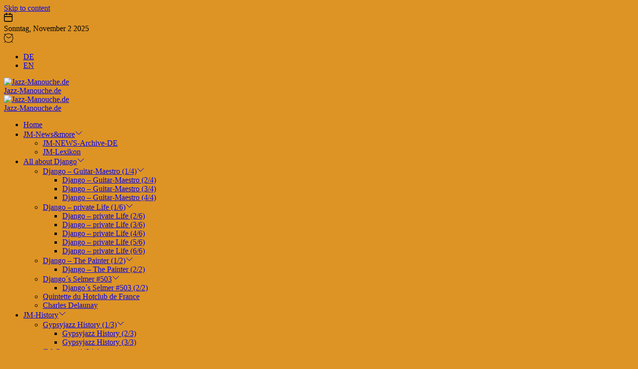

--- FILE ---
content_type: text/html; charset=UTF-8
request_url: https://www.jazzmanouche.de/bwg_gallery/selmer-1932-85/
body_size: 27993
content:
<!doctype html>
<html dir="ltr" lang="de-DE" prefix="og: https://ogp.me/ns#">
<head>
    <meta charset="UTF-8">
    <meta name="viewport" content="width=device-width, initial-scale=1">
    <link rel="profile" href="https://gmpg.org/xfn/11">

    <title>Selmer 1932 #85 | Jazz-Manouche.de</title>
	<style>img:is([sizes="auto" i], [sizes^="auto," i]) { contain-intrinsic-size: 3000px 1500px }</style>
	
		<!-- All in One SEO 4.8.9 - aioseo.com -->
	<meta name="robots" content="max-image-preview:large" />
	<link rel="canonical" href="https://www.jazzmanouche.de/bwg_gallery/selmer-1932-85/" />
	<meta name="generator" content="All in One SEO (AIOSEO) 4.8.9" />

		<meta charset="UTF-8">
<meta name="description" content="Jazz-Manouche.de, the website all about Gypsyjazz" />
<meta name="keywords" content="Gypsyjazz, Jazz Manouche, Swing, Swingjazz, Zigeunerjazz, Jazz, Gitarrenworkshops, Masterclass für Gypsyjazz, Guitarworkshops, Workshops for Gypsyjazzguitar, Masterclass for Gypsyjazz, Gipsyjazz, Sintijazz, Selmer, Busato, Favino, DiMauro, Gitarren, Guitars, Gypsyjazz History, Django Reinhardt, Sinti, Sintimusik
">
		<meta property="og:locale" content="de_DE" />
		<meta property="og:site_name" content="Jazz-Manouche.de | - all about News, Guitars, Django and more -" />
		<meta property="og:type" content="article" />
		<meta property="og:title" content="Selmer 1932 #85 | Jazz-Manouche.de" />
		<meta property="og:url" content="https://www.jazzmanouche.de/bwg_gallery/selmer-1932-85/" />
		<meta property="og:image" content="https://www.jazzmanouche.de/wp-content/uploads/jm_logo_2023_250x68.png" />
		<meta property="og:image:secure_url" content="https://www.jazzmanouche.de/wp-content/uploads/jm_logo_2023_250x68.png" />
		<meta property="article:published_time" content="2023-07-15T14:31:36+00:00" />
		<meta property="article:modified_time" content="2023-07-19T15:48:09+00:00" />
		<meta property="article:publisher" content="https://www.facebook.com/jazzmanouche.de" />
		<meta name="twitter:card" content="summary_large_image" />
		<meta name="twitter:title" content="Selmer 1932 #85 | Jazz-Manouche.de" />
		<meta name="twitter:image" content="https://www.jazzmanouche.de/wp-content/uploads/jm_logo_2023_250x68.png" />
		<script type="application/ld+json" class="aioseo-schema">
			{"@context":"https:\/\/schema.org","@graph":[{"@type":"BreadcrumbList","@id":"https:\/\/www.jazzmanouche.de\/bwg_gallery\/selmer-1932-85\/#breadcrumblist","itemListElement":[{"@type":"ListItem","@id":"https:\/\/www.jazzmanouche.de#listItem","position":1,"name":"Home","item":"https:\/\/www.jazzmanouche.de","nextItem":{"@type":"ListItem","@id":"https:\/\/www.jazzmanouche.de\/bwg_gallery\/selmer-1932-85\/#listItem","name":"Selmer 1932 #85"}},{"@type":"ListItem","@id":"https:\/\/www.jazzmanouche.de\/bwg_gallery\/selmer-1932-85\/#listItem","position":2,"name":"Selmer 1932 #85","previousItem":{"@type":"ListItem","@id":"https:\/\/www.jazzmanouche.de#listItem","name":"Home"}}]},{"@type":"Organization","@id":"https:\/\/www.jazzmanouche.de\/#organization","name":"JazzManouche.de - all about News, Guitars, Django and more","description":"- all about News, Guitars, Django and more -","url":"https:\/\/www.jazzmanouche.de\/","logo":{"@type":"ImageObject","url":"https:\/\/www.jazzmanouche.de\/wp-content\/uploads\/jm_logo_2023_250x68.png","@id":"https:\/\/www.jazzmanouche.de\/bwg_gallery\/selmer-1932-85\/#organizationLogo","width":250,"height":68},"image":{"@id":"https:\/\/www.jazzmanouche.de\/bwg_gallery\/selmer-1932-85\/#organizationLogo"},"sameAs":["https:\/\/www.facebook.com\/jazzmanouche.de","https:\/\/www.youtube.com\/swing4django"]},{"@type":"WebPage","@id":"https:\/\/www.jazzmanouche.de\/bwg_gallery\/selmer-1932-85\/#webpage","url":"https:\/\/www.jazzmanouche.de\/bwg_gallery\/selmer-1932-85\/","name":"Selmer 1932 #85 | Jazz-Manouche.de","inLanguage":"de-DE","isPartOf":{"@id":"https:\/\/www.jazzmanouche.de\/#website"},"breadcrumb":{"@id":"https:\/\/www.jazzmanouche.de\/bwg_gallery\/selmer-1932-85\/#breadcrumblist"},"datePublished":"2023-07-15T16:31:36+02:00","dateModified":"2023-07-19T17:48:09+02:00"},{"@type":"WebSite","@id":"https:\/\/www.jazzmanouche.de\/#website","url":"https:\/\/www.jazzmanouche.de\/","name":"JazzManouche.de - all about News, Guitars, Django and more","description":"- all about News, Guitars, Django and more -","inLanguage":"de-DE","publisher":{"@id":"https:\/\/www.jazzmanouche.de\/#organization"}}]}
		</script>
		<!-- All in One SEO -->

<script>
var wpo_server_info_css = {"user_agent":"Mozilla\/5.0 (Macintosh; Intel Mac OS X 10_15_7) AppleWebKit\/537.36 (KHTML, like Gecko) Chrome\/131.0.0.0 Safari\/537.36; ClaudeBot\/1.0; +claudebot@anthropic.com)"}
if (!(navigator.userAgent + " " + wpo_server_info_css.user_agent).match(/Googlebot|Chrome-Lighthouse|GTmetrix|HeadlessChrome|Pingdom/i)){
    var wpo_minffa01f72=document.createElement("link");wpo_minffa01f72.rel="stylesheet",wpo_minffa01f72.type="text/css",wpo_minffa01f72.media="async",wpo_minffa01f72.href="https://www.jazzmanouche.de/wp-content/plugins/formidable/css/formidableforms.css",wpo_minffa01f72.onload=function() {wpo_minffa01f72.media="all"},document.getElementsByTagName("head")[0].appendChild(wpo_minffa01f72);
}</script>
<link rel="preload" href="https://www.jazzmanouche.de/wp-content/plugins/blog-designer-pack/assets/css/font-awesome.min.css" as="style" media="all" onload="this.onload=null;this.rel='stylesheet'">
<link rel="stylesheet" href="https://www.jazzmanouche.de/wp-content/plugins/blog-designer-pack/assets/css/font-awesome.min.css" media="all">
<noscript><link rel="stylesheet" href="https://www.jazzmanouche.de/wp-content/plugins/blog-designer-pack/assets/css/font-awesome.min.css" media="all"></noscript>
<!--[if IE]><link rel="stylesheet" href="https://www.jazzmanouche.de/wp-content/plugins/blog-designer-pack/assets/css/font-awesome.min.css" media="all"><![endif]-->
<script>
var wpo_server_info_css = {"user_agent":"Mozilla\/5.0 (Macintosh; Intel Mac OS X 10_15_7) AppleWebKit\/537.36 (KHTML, like Gecko) Chrome\/131.0.0.0 Safari\/537.36; ClaudeBot\/1.0; +claudebot@anthropic.com)"}
if (!(navigator.userAgent + " " + wpo_server_info_css.user_agent).match(/Googlebot|Chrome-Lighthouse|GTmetrix|HeadlessChrome|Pingdom/i)){
    var wpo_min05221845=document.createElement("link");wpo_min05221845.rel="stylesheet",wpo_min05221845.type="text/css",wpo_min05221845.media="async",wpo_min05221845.href="https://www.jazzmanouche.de/wp-content/themes/magzava/style.css",wpo_min05221845.onload=function() {wpo_min05221845.media="all"},document.getElementsByTagName("head")[0].appendChild(wpo_min05221845);
}</script>
<style id='wp-block-library-theme-inline-css'>
.wp-block-audio :where(figcaption){color:#555;font-size:13px;text-align:center}.is-dark-theme .wp-block-audio :where(figcaption){color:#ffffffa6}.wp-block-audio{margin:0 0 1em}.wp-block-code{border:1px solid #ccc;border-radius:4px;font-family:Menlo,Consolas,monaco,monospace;padding:.8em 1em}.wp-block-embed :where(figcaption){color:#555;font-size:13px;text-align:center}.is-dark-theme .wp-block-embed :where(figcaption){color:#ffffffa6}.wp-block-embed{margin:0 0 1em}.blocks-gallery-caption{color:#555;font-size:13px;text-align:center}.is-dark-theme .blocks-gallery-caption{color:#ffffffa6}:root :where(.wp-block-image figcaption){color:#555;font-size:13px;text-align:center}.is-dark-theme :root :where(.wp-block-image figcaption){color:#ffffffa6}.wp-block-image{margin:0 0 1em}.wp-block-pullquote{border-bottom:4px solid;border-top:4px solid;color:currentColor;margin-bottom:1.75em}.wp-block-pullquote cite,.wp-block-pullquote footer,.wp-block-pullquote__citation{color:currentColor;font-size:.8125em;font-style:normal;text-transform:uppercase}.wp-block-quote{border-left:.25em solid;margin:0 0 1.75em;padding-left:1em}.wp-block-quote cite,.wp-block-quote footer{color:currentColor;font-size:.8125em;font-style:normal;position:relative}.wp-block-quote:where(.has-text-align-right){border-left:none;border-right:.25em solid;padding-left:0;padding-right:1em}.wp-block-quote:where(.has-text-align-center){border:none;padding-left:0}.wp-block-quote.is-large,.wp-block-quote.is-style-large,.wp-block-quote:where(.is-style-plain){border:none}.wp-block-search .wp-block-search__label{font-weight:700}.wp-block-search__button{border:1px solid #ccc;padding:.375em .625em}:where(.wp-block-group.has-background){padding:1.25em 2.375em}.wp-block-separator.has-css-opacity{opacity:.4}.wp-block-separator{border:none;border-bottom:2px solid;margin-left:auto;margin-right:auto}.wp-block-separator.has-alpha-channel-opacity{opacity:1}.wp-block-separator:not(.is-style-wide):not(.is-style-dots){width:100px}.wp-block-separator.has-background:not(.is-style-dots){border-bottom:none;height:1px}.wp-block-separator.has-background:not(.is-style-wide):not(.is-style-dots){height:2px}.wp-block-table{margin:0 0 1em}.wp-block-table td,.wp-block-table th{word-break:normal}.wp-block-table :where(figcaption){color:#555;font-size:13px;text-align:center}.is-dark-theme .wp-block-table :where(figcaption){color:#ffffffa6}.wp-block-video :where(figcaption){color:#555;font-size:13px;text-align:center}.is-dark-theme .wp-block-video :where(figcaption){color:#ffffffa6}.wp-block-video{margin:0 0 1em}:root :where(.wp-block-template-part.has-background){margin-bottom:0;margin-top:0;padding:1.25em 2.375em}
</style>
<style id='classic-theme-styles-inline-css'>
/*! This file is auto-generated */
.wp-block-button__link{color:#fff;background-color:#32373c;border-radius:9999px;box-shadow:none;text-decoration:none;padding:calc(.667em + 2px) calc(1.333em + 2px);font-size:1.125em}.wp-block-file__button{background:#32373c;color:#fff;text-decoration:none}
</style>
<style id='global-styles-inline-css'>
:root{--wp--preset--aspect-ratio--square: 1;--wp--preset--aspect-ratio--4-3: 4/3;--wp--preset--aspect-ratio--3-4: 3/4;--wp--preset--aspect-ratio--3-2: 3/2;--wp--preset--aspect-ratio--2-3: 2/3;--wp--preset--aspect-ratio--16-9: 16/9;--wp--preset--aspect-ratio--9-16: 9/16;--wp--preset--color--black: #000000;--wp--preset--color--cyan-bluish-gray: #abb8c3;--wp--preset--color--white: #ffffff;--wp--preset--color--pale-pink: #f78da7;--wp--preset--color--vivid-red: #cf2e2e;--wp--preset--color--luminous-vivid-orange: #ff6900;--wp--preset--color--luminous-vivid-amber: #fcb900;--wp--preset--color--light-green-cyan: #7bdcb5;--wp--preset--color--vivid-green-cyan: #00d084;--wp--preset--color--pale-cyan-blue: #8ed1fc;--wp--preset--color--vivid-cyan-blue: #0693e3;--wp--preset--color--vivid-purple: #9b51e0;--wp--preset--gradient--vivid-cyan-blue-to-vivid-purple: linear-gradient(135deg,rgba(6,147,227,1) 0%,rgb(155,81,224) 100%);--wp--preset--gradient--light-green-cyan-to-vivid-green-cyan: linear-gradient(135deg,rgb(122,220,180) 0%,rgb(0,208,130) 100%);--wp--preset--gradient--luminous-vivid-amber-to-luminous-vivid-orange: linear-gradient(135deg,rgba(252,185,0,1) 0%,rgba(255,105,0,1) 100%);--wp--preset--gradient--luminous-vivid-orange-to-vivid-red: linear-gradient(135deg,rgba(255,105,0,1) 0%,rgb(207,46,46) 100%);--wp--preset--gradient--very-light-gray-to-cyan-bluish-gray: linear-gradient(135deg,rgb(238,238,238) 0%,rgb(169,184,195) 100%);--wp--preset--gradient--cool-to-warm-spectrum: linear-gradient(135deg,rgb(74,234,220) 0%,rgb(151,120,209) 20%,rgb(207,42,186) 40%,rgb(238,44,130) 60%,rgb(251,105,98) 80%,rgb(254,248,76) 100%);--wp--preset--gradient--blush-light-purple: linear-gradient(135deg,rgb(255,206,236) 0%,rgb(152,150,240) 100%);--wp--preset--gradient--blush-bordeaux: linear-gradient(135deg,rgb(254,205,165) 0%,rgb(254,45,45) 50%,rgb(107,0,62) 100%);--wp--preset--gradient--luminous-dusk: linear-gradient(135deg,rgb(255,203,112) 0%,rgb(199,81,192) 50%,rgb(65,88,208) 100%);--wp--preset--gradient--pale-ocean: linear-gradient(135deg,rgb(255,245,203) 0%,rgb(182,227,212) 50%,rgb(51,167,181) 100%);--wp--preset--gradient--electric-grass: linear-gradient(135deg,rgb(202,248,128) 0%,rgb(113,206,126) 100%);--wp--preset--gradient--midnight: linear-gradient(135deg,rgb(2,3,129) 0%,rgb(40,116,252) 100%);--wp--preset--font-size--small: 13px;--wp--preset--font-size--medium: 20px;--wp--preset--font-size--large: 36px;--wp--preset--font-size--x-large: 42px;--wp--preset--spacing--20: 0.44rem;--wp--preset--spacing--30: 0.67rem;--wp--preset--spacing--40: 1rem;--wp--preset--spacing--50: 1.5rem;--wp--preset--spacing--60: 2.25rem;--wp--preset--spacing--70: 3.38rem;--wp--preset--spacing--80: 5.06rem;--wp--preset--shadow--natural: 6px 6px 9px rgba(0, 0, 0, 0.2);--wp--preset--shadow--deep: 12px 12px 50px rgba(0, 0, 0, 0.4);--wp--preset--shadow--sharp: 6px 6px 0px rgba(0, 0, 0, 0.2);--wp--preset--shadow--outlined: 6px 6px 0px -3px rgba(255, 255, 255, 1), 6px 6px rgba(0, 0, 0, 1);--wp--preset--shadow--crisp: 6px 6px 0px rgba(0, 0, 0, 1);}:where(.is-layout-flex){gap: 0.5em;}:where(.is-layout-grid){gap: 0.5em;}body .is-layout-flex{display: flex;}.is-layout-flex{flex-wrap: wrap;align-items: center;}.is-layout-flex > :is(*, div){margin: 0;}body .is-layout-grid{display: grid;}.is-layout-grid > :is(*, div){margin: 0;}:where(.wp-block-columns.is-layout-flex){gap: 2em;}:where(.wp-block-columns.is-layout-grid){gap: 2em;}:where(.wp-block-post-template.is-layout-flex){gap: 1.25em;}:where(.wp-block-post-template.is-layout-grid){gap: 1.25em;}.has-black-color{color: var(--wp--preset--color--black) !important;}.has-cyan-bluish-gray-color{color: var(--wp--preset--color--cyan-bluish-gray) !important;}.has-white-color{color: var(--wp--preset--color--white) !important;}.has-pale-pink-color{color: var(--wp--preset--color--pale-pink) !important;}.has-vivid-red-color{color: var(--wp--preset--color--vivid-red) !important;}.has-luminous-vivid-orange-color{color: var(--wp--preset--color--luminous-vivid-orange) !important;}.has-luminous-vivid-amber-color{color: var(--wp--preset--color--luminous-vivid-amber) !important;}.has-light-green-cyan-color{color: var(--wp--preset--color--light-green-cyan) !important;}.has-vivid-green-cyan-color{color: var(--wp--preset--color--vivid-green-cyan) !important;}.has-pale-cyan-blue-color{color: var(--wp--preset--color--pale-cyan-blue) !important;}.has-vivid-cyan-blue-color{color: var(--wp--preset--color--vivid-cyan-blue) !important;}.has-vivid-purple-color{color: var(--wp--preset--color--vivid-purple) !important;}.has-black-background-color{background-color: var(--wp--preset--color--black) !important;}.has-cyan-bluish-gray-background-color{background-color: var(--wp--preset--color--cyan-bluish-gray) !important;}.has-white-background-color{background-color: var(--wp--preset--color--white) !important;}.has-pale-pink-background-color{background-color: var(--wp--preset--color--pale-pink) !important;}.has-vivid-red-background-color{background-color: var(--wp--preset--color--vivid-red) !important;}.has-luminous-vivid-orange-background-color{background-color: var(--wp--preset--color--luminous-vivid-orange) !important;}.has-luminous-vivid-amber-background-color{background-color: var(--wp--preset--color--luminous-vivid-amber) !important;}.has-light-green-cyan-background-color{background-color: var(--wp--preset--color--light-green-cyan) !important;}.has-vivid-green-cyan-background-color{background-color: var(--wp--preset--color--vivid-green-cyan) !important;}.has-pale-cyan-blue-background-color{background-color: var(--wp--preset--color--pale-cyan-blue) !important;}.has-vivid-cyan-blue-background-color{background-color: var(--wp--preset--color--vivid-cyan-blue) !important;}.has-vivid-purple-background-color{background-color: var(--wp--preset--color--vivid-purple) !important;}.has-black-border-color{border-color: var(--wp--preset--color--black) !important;}.has-cyan-bluish-gray-border-color{border-color: var(--wp--preset--color--cyan-bluish-gray) !important;}.has-white-border-color{border-color: var(--wp--preset--color--white) !important;}.has-pale-pink-border-color{border-color: var(--wp--preset--color--pale-pink) !important;}.has-vivid-red-border-color{border-color: var(--wp--preset--color--vivid-red) !important;}.has-luminous-vivid-orange-border-color{border-color: var(--wp--preset--color--luminous-vivid-orange) !important;}.has-luminous-vivid-amber-border-color{border-color: var(--wp--preset--color--luminous-vivid-amber) !important;}.has-light-green-cyan-border-color{border-color: var(--wp--preset--color--light-green-cyan) !important;}.has-vivid-green-cyan-border-color{border-color: var(--wp--preset--color--vivid-green-cyan) !important;}.has-pale-cyan-blue-border-color{border-color: var(--wp--preset--color--pale-cyan-blue) !important;}.has-vivid-cyan-blue-border-color{border-color: var(--wp--preset--color--vivid-cyan-blue) !important;}.has-vivid-purple-border-color{border-color: var(--wp--preset--color--vivid-purple) !important;}.has-vivid-cyan-blue-to-vivid-purple-gradient-background{background: var(--wp--preset--gradient--vivid-cyan-blue-to-vivid-purple) !important;}.has-light-green-cyan-to-vivid-green-cyan-gradient-background{background: var(--wp--preset--gradient--light-green-cyan-to-vivid-green-cyan) !important;}.has-luminous-vivid-amber-to-luminous-vivid-orange-gradient-background{background: var(--wp--preset--gradient--luminous-vivid-amber-to-luminous-vivid-orange) !important;}.has-luminous-vivid-orange-to-vivid-red-gradient-background{background: var(--wp--preset--gradient--luminous-vivid-orange-to-vivid-red) !important;}.has-very-light-gray-to-cyan-bluish-gray-gradient-background{background: var(--wp--preset--gradient--very-light-gray-to-cyan-bluish-gray) !important;}.has-cool-to-warm-spectrum-gradient-background{background: var(--wp--preset--gradient--cool-to-warm-spectrum) !important;}.has-blush-light-purple-gradient-background{background: var(--wp--preset--gradient--blush-light-purple) !important;}.has-blush-bordeaux-gradient-background{background: var(--wp--preset--gradient--blush-bordeaux) !important;}.has-luminous-dusk-gradient-background{background: var(--wp--preset--gradient--luminous-dusk) !important;}.has-pale-ocean-gradient-background{background: var(--wp--preset--gradient--pale-ocean) !important;}.has-electric-grass-gradient-background{background: var(--wp--preset--gradient--electric-grass) !important;}.has-midnight-gradient-background{background: var(--wp--preset--gradient--midnight) !important;}.has-small-font-size{font-size: var(--wp--preset--font-size--small) !important;}.has-medium-font-size{font-size: var(--wp--preset--font-size--medium) !important;}.has-large-font-size{font-size: var(--wp--preset--font-size--large) !important;}.has-x-large-font-size{font-size: var(--wp--preset--font-size--x-large) !important;}
:where(.wp-block-post-template.is-layout-flex){gap: 1.25em;}:where(.wp-block-post-template.is-layout-grid){gap: 1.25em;}
:where(.wp-block-columns.is-layout-flex){gap: 2em;}:where(.wp-block-columns.is-layout-grid){gap: 2em;}
:root :where(.wp-block-pullquote){font-size: 1.5em;line-height: 1.6;}
</style>
<link rel='stylesheet' id='wp-block-library-css' href='https://www.jazzmanouche.de/wp-includes/css/dist/block-library/style.min.css' media='all' />
<link rel='stylesheet' id='owl-carousel-css' href='https://www.jazzmanouche.de/wp-content/plugins/blog-designer-pack/assets/css/owl.carousel.min.css' media='all' />
<link rel='stylesheet' id='bdpp-public-style-css' href='https://www.jazzmanouche.de/wp-content/plugins/blog-designer-pack/assets/css/bdpp-public.min.css' media='all' />
<link rel='stylesheet' id='wpo_min-header-3-css' href='https://www.jazzmanouche.de/wp-content/cache/wpo-minify/1759192400/assets/wpo-minify-header-bwg_fonts1745930902.min.css' media='all' />
<link rel='stylesheet' id='sumoselect-css' href='https://www.jazzmanouche.de/wp-content/plugins/photo-gallery/css/sumoselect.min.css' media='all' />
<link rel='stylesheet' id='mCustomScrollbar-css' href='https://www.jazzmanouche.de/wp-content/plugins/photo-gallery/css/jquery.mCustomScrollbar.min.css' media='all' />
<link rel='stylesheet' id='bwg_frontend-css' href='https://www.jazzmanouche.de/wp-content/plugins/photo-gallery/css/styles.min.css' media='all' />
<link rel='stylesheet' id='wpo_min-header-7-css' href='https://www.jazzmanouche.de/wp-content/cache/wpo-minify/1759192400/assets/wpo-minify-header-responsive-lightbox-nivo_lightbox-css1726473652.min.css' media='all' />
<link rel='stylesheet' id='wpo_min-header-8-css' href='https://www.jazzmanouche.de/wp-content/cache/wpo-minify/1759192400/assets/wpo-minify-header-responsive-lightbox-nivo_lightbox-css-d1726473654.min.css' media='all' />
<link rel='stylesheet' id='cmplz-general-css' href='https://www.jazzmanouche.de/wp-content/plugins/complianz-gdpr/assets/css/cookieblocker.min.css' media='all' />
<link rel='stylesheet' id='gosign-youtube-video-player-block-style-css-css' href='https://www.jazzmanouche.de/wp-content/plugins/gosign-youtube-video-player-block/blocks/style.min.css' media='all' />
<link rel='stylesheet' id='wpo_min-header-11-css' href='https://www.jazzmanouche.de/wp-content/cache/wpo-minify/1759192400/assets/wpo-minify-header-magzava-google-fonts1726577837.min.css' media='all' />
<link rel='stylesheet' id='animate-css' href='https://www.jazzmanouche.de/wp-content/themes/magzava/assets/css/animate.min.css' media='all' />
<link rel='stylesheet' id='swiper-css' href='https://www.jazzmanouche.de/wp-content/themes/magzava/assets/css/swiper-bundle.min.css' media='all' />
<!--n2css--><!--n2js--><script src="https://www.jazzmanouche.de/wp-includes/js/jquery/jquery.min.js" id="jquery-core-js"></script>
<script src="https://www.jazzmanouche.de/wp-includes/js/jquery/jquery-migrate.min.js" id="jquery-migrate-js"></script>
<script src="https://www.jazzmanouche.de/wp-content/plugins/photo-gallery/js/jquery.lazy.min.js" id="bwg_lazyload-js"></script>
<script src="https://www.jazzmanouche.de/wp-content/plugins/photo-gallery/js/jquery.sumoselect.min.js" id="sumoselect-js"></script>
<script src="https://www.jazzmanouche.de/wp-content/plugins/photo-gallery/js/tocca.min.js" id="bwg_mobile-js"></script>
<script src="https://www.jazzmanouche.de/wp-content/plugins/photo-gallery/js/jquery.mCustomScrollbar.concat.min.js" id="mCustomScrollbar-js"></script>
<script src="https://www.jazzmanouche.de/wp-content/plugins/photo-gallery/js/jquery.fullscreen.min.js" id="jquery-fullscreen-js"></script>
<script id="bwg_frontend-js-extra">
var bwg_objectsL10n = {"bwg_field_required":"Feld ist erforderlich.","bwg_mail_validation":"Dies ist keine g\u00fcltige E-Mail-Adresse.","bwg_search_result":"Es gibt keine Bilder, die deiner Suche entsprechen.","bwg_select_tag":"Select Tag","bwg_order_by":"Order By","bwg_search":"Suchen","bwg_show_ecommerce":"Show Ecommerce","bwg_hide_ecommerce":"Hide Ecommerce","bwg_show_comments":"Kommentare anzeigen","bwg_hide_comments":"Kommentare ausblenden","bwg_restore":"Wiederherstellen","bwg_maximize":"Maximieren","bwg_fullscreen":"Vollbild","bwg_exit_fullscreen":"Vollbild verlassen","bwg_search_tag":"SEARCH...","bwg_tag_no_match":"No tags found","bwg_all_tags_selected":"All tags selected","bwg_tags_selected":"tags selected","play":"Wiedergeben","pause":"Pause","is_pro":"","bwg_play":"Wiedergeben","bwg_pause":"Pause","bwg_hide_info":"Info ausblenden","bwg_show_info":"Info anzeigen","bwg_hide_rating":"Hide rating","bwg_show_rating":"Show rating","ok":"Ok","cancel":"Cancel","select_all":"Select all","lazy_load":"1","lazy_loader":"https:\/\/www.jazzmanouche.de\/wp-content\/plugins\/photo-gallery\/images\/ajax_loader.png","front_ajax":"0","bwg_tag_see_all":"see all tags","bwg_tag_see_less":"see less tags"};
</script>
<script src="https://www.jazzmanouche.de/wp-content/plugins/photo-gallery/js/scripts.min.js" id="bwg_frontend-js"></script>
<script src="https://www.jazzmanouche.de/wp-content/plugins/responsive-lightbox-lite/assets/nivo-lightbox/nivo-lightbox.min.js" id="responsive-lightbox-nivo_lightbox-js"></script>
<script id="wpo_min-header-9-js-extra">
var rllArgs = {"script":"nivo_lightbox","selector":"lightbox","custom_events":""};
</script>
<script src="https://www.jazzmanouche.de/wp-content/cache/wpo-minify/1759192400/assets/wpo-minify-header-jqueryresponsive-lightbox-lite-script1726473651.min.js" id="wpo_min-header-9-js"></script>
<meta name="robots" content="noindex,nofollow" />
<link rel="https://api.w.org/" href="https://www.jazzmanouche.de/wp-json/" /><link rel="alternate" title="oEmbed (JSON)" type="application/json+oembed" href="https://www.jazzmanouche.de/wp-json/oembed/1.0/embed?url=https%3A%2F%2Fwww.jazzmanouche.de%2Fbwg_gallery%2Fselmer-1932-85%2F" />
<link rel="alternate" title="oEmbed (XML)" type="text/xml+oembed" href="https://www.jazzmanouche.de/wp-json/oembed/1.0/embed?url=https%3A%2F%2Fwww.jazzmanouche.de%2Fbwg_gallery%2Fselmer-1932-85%2F&#038;format=xml" />
			<style>.cmplz-hidden {
					display: none !important;
				}</style>    <script type="text/javascript">
        let storageKey = 'theme-preference';

        let getColorPreference = function () {
            if (localStorage.getItem(storageKey))
                return localStorage.getItem(storageKey)
            else
                return window.matchMedia('(prefers-color-scheme: dark)').matches
                    ? 'dark'
                    : 'light'
        }

        let theme = {
            value: getColorPreference()
        };

        let setPreference = function () {
            localStorage.setItem(storageKey, theme.value);
            reflectPreference();
        }

        let reflectPreference = function () {
            document.firstElementChild.setAttribute("data-theme", theme.value);
            document.querySelector("#theme-toggle-mode-button")?.setAttribute("aria-label", theme.value);
        }

        // set early so no page flashes / CSS is made aware
        reflectPreference();

        window.addEventListener('load', function () {
            reflectPreference();
            let toggleBtn = document.querySelector("#theme-toggle-mode-button");
            if (toggleBtn) {
                toggleBtn.addEventListener("click", function () {
                    theme.value = theme.value === 'light' ? 'dark' : 'light';
                    setPreference();
                });
            }
        });

        // sync with system changes
        window
            .matchMedia('(prefers-color-scheme: dark)')
            .addEventListener('change', ({matches: isDark}) => {
                theme.value = isDark ? 'dark' : 'light';
                setPreference();
            });
    </script>
    <style type="text/css">
        .svg-icon-colormode > :is(.moon, .sun, .sun-beams) {
            transform-origin: center center;
        }

        .svg-icon-colormode > :is(.moon, .sun) {
            fill: #000;
        }

        .svg-icon-colormode > .sun-beams {
            stroke: #000;
            stroke-width: 2px;
        }

        [data-theme="dark"] .svg-icon-colormode > .sun {
            transform: scale(1.75);
        }

        [data-theme="dark"] .svg-icon-colormode > .sun-beams {
            opacity: 0;
        }

        [data-theme="dark"] .svg-icon-colormode > .moon > circle {
            transform: translate(-7px);
        }

        @supports (cx: 1) {
            [data-theme="dark"] .svg-icon-colormode > .moon > circle {
                transform: translate(0);
                cx: 17;
            }
        }

        @media (prefers-reduced-motion: no-preference) {
            .svg-icon-colormode > .sun {
                transition: transform 0.5s cubic-bezier(0.5, 1.25, 0.75, 1.25);
            }

            .svg-icon-colormode > .sun-beams {
                transition: transform 0.5s cubic-bezier(0.5, 1.5, 0.75, 1.25), opacity 0.5s cubic-bezier(0.25, 0, 0.3, 1);
            }

            .svg-icon-colormode .moon > circle {
                transition: transform 0.25s cubic-bezier(0, 0, 0, 1);
            }

            @supports (cx: 1) {
                .svg-icon-colormode .moon > circle {
                    transition: cx 0.25s cubic-bezier(0, 0, 0, 1);
                }
            }
            [data-theme="dark"] .svg-icon-colormode > .sun {
                transform: scale(1.75);
                transition-timing-function: cubic-bezier(0.25, 0, 0.3, 1);
                transition-duration: 0.25s;
            }

            [data-theme="dark"] .svg-icon-colormode > .sun-beams {
                transform: rotate(-25deg);
                transition-duration: 0.15s;
            }

            [data-theme="dark"] .svg-icon-colormode > .moon > circle {
                transition-delay: 0.25s;
                transition-duration: 0.5s;
            }
        }

        .theme-button-colormode {
            padding: 0;
            inline-size: 2rem;
            block-size: 2rem;
            aspect-ratio: 1;
            cursor: pointer;
            touch-action: manipulation;
        }

        .theme-button-colormode > svg {
            stroke-linecap: round;
        }

        [data-theme="dark"] .svg-icon-colormode > :is(.moon, .sun) {
            fill: #fff;
        }

        [data-theme="dark"] .svg-icon-colormode > .sun-beams {
            stroke: #fff;
            stroke-width: 2px;
        }
    </style>
    <style id="custom-background-css">
body.custom-background { background-color: #dd9425; background-image: url("https://www.jazzmanouche.de/wp-content/uploads/bg_pattern.png"); background-position: left top; background-size: cover; background-repeat: no-repeat; background-attachment: fixed; }
</style>
	<link rel="icon" href="https://www.jazzmanouche.de/wp-content/uploads/cropped-favicon_JM800-32x32.png" sizes="32x32" />
<link rel="icon" href="https://www.jazzmanouche.de/wp-content/uploads/cropped-favicon_JM800-192x192.png" sizes="192x192" />
<link rel="apple-touch-icon" href="https://www.jazzmanouche.de/wp-content/uploads/cropped-favicon_JM800-180x180.png" />
<meta name="msapplication-TileImage" content="https://www.jazzmanouche.de/wp-content/uploads/cropped-favicon_JM800-270x270.png" />
		<style id="wp-custom-css">
			/*Tags ausblenden*/
.tags-links { display: none; }

/*Autor ausblenden*/
.entry-meta{
display:none !important;
}

/*Datum ausblenden*/
.author vcard{
display:none !important;
}

/*Gallerie Breite Abstand*/
.gallery_margin{
	min-width: 100% !important;
	padding: 10px 10 10 10px  !important;
}

.adjustify{
	background: rgba(250,140,0,0.2) !important;
	min-width: 100% !important;
	padding: 20px !important;
}

/*Artikel BG*/
.read_bg{
background: rgba(250,250,250,0.2) !important;
	min-width: 100% !important;
	padding: 20px !important;
	/*clear: all !important;*/
}

/*JM-Greats-BG*/
.greats_bg{
background: rgba(250,250,250,0.2) !important;
	min-width: 100% !important;
	padding: 20px !important;
	/*clear: all !important;*/
}

/*Box Werbung*/
.werbung{
	background: rgba(253,200,50,0.1) !important;
	min-width: 100% !important;
	border: 2px #000 dotted !important;
	padding: 20px !important;
	/*clear: all !important;*/
}

/*Box News-Slider*/
.news_slider{
	background: rgba(120,100,120,0.1) !important;
	min-width: 100% !important;
	border: 1px #999 dotted !important;
	padding: 20px !important;
	/*clear: all !important;*/
}

/*JM-Lexikon Texte*/
.lexikon-text{
	font-size: 14px !important;
}

/*Popups zentrieren*/
.pop_center{
	display:block  !important;
	align-content: center !important;
}

/* Form Onlineanmeldung */
.form_online{
	/*display:block  !important;*/
	align-content: center !important;
  min-width: 100% !important;
  padding: 25px !important;
}		</style>
		</head>

<body data-cmplz=1 class="wp-singular bwg_gallery-template-default single single-bwg_gallery postid-2036 custom-background wp-custom-logo wp-embed-responsive wp-theme-magzava sp-easy-accordion-enabled  magzava-header_style_4 magzava-light-mode has-sidebar right-sidebar">



<div id="page" class="site">
    <div class="site-content-area">
        <div id="theme-preloader-initialize" class="theme-preloader">

        <div class="theme-preloader-spinner theme-preloader-spinner-1">
            <div class="theme-preloader-throbber"></div>
        </div>


    </div>
    
    
    <div id="magzava-progress-bar" class="theme-progress-bar top"></div>
    <a class="skip-link screen-reader-text" href="#primary">Skip to content</a>

    
    
<div id="theme-topbar"
    class="site-topbar theme-site-topbar hide-on-mobile">
    <div class="wrapper">
        <div class="site-topbar-wrapper">

            <div class="site-topbar-item site-topbar-left">
                                    <div class="site-topbar-component topbar-component-date">
                        <svg class="svg-icon" aria-hidden="true" role="img" focusable="false" xmlns="http://www.w3.org/2000/svg" width="20" height="20" viewBox="0 0 20 20"><path fill="currentColor" d="M4.60069444,4.09375 L3.25,4.09375 C2.47334957,4.09375 1.84375,4.72334957 1.84375,5.5 L1.84375,7.26736111 L16.15625,7.26736111 L16.15625,5.5 C16.15625,4.72334957 15.5266504,4.09375 14.75,4.09375 L13.3993056,4.09375 L13.3993056,4.55555556 C13.3993056,5.02154581 13.0215458,5.39930556 12.5555556,5.39930556 C12.0895653,5.39930556 11.7118056,5.02154581 11.7118056,4.55555556 L11.7118056,4.09375 L6.28819444,4.09375 L6.28819444,4.55555556 C6.28819444,5.02154581 5.9104347,5.39930556 5.44444444,5.39930556 C4.97845419,5.39930556 4.60069444,5.02154581 4.60069444,4.55555556 L4.60069444,4.09375 Z M6.28819444,2.40625 L11.7118056,2.40625 L11.7118056,1 C11.7118056,0.534009742 12.0895653,0.15625 12.5555556,0.15625 C13.0215458,0.15625 13.3993056,0.534009742 13.3993056,1 L13.3993056,2.40625 L14.75,2.40625 C16.4586309,2.40625 17.84375,3.79136906 17.84375,5.5 L17.84375,15.875 C17.84375,17.5836309 16.4586309,18.96875 14.75,18.96875 L3.25,18.96875 C1.54136906,18.96875 0.15625,17.5836309 0.15625,15.875 L0.15625,5.5 C0.15625,3.79136906 1.54136906,2.40625 3.25,2.40625 L4.60069444,2.40625 L4.60069444,1 C4.60069444,0.534009742 4.97845419,0.15625 5.44444444,0.15625 C5.9104347,0.15625 6.28819444,0.534009742 6.28819444,1 L6.28819444,2.40625 Z M1.84375,8.95486111 L1.84375,15.875 C1.84375,16.6516504 2.47334957,17.28125 3.25,17.28125 L14.75,17.28125 C15.5266504,17.28125 16.15625,16.6516504 16.15625,15.875 L16.15625,8.95486111 L1.84375,8.95486111 Z" /></svg><div class="theme-display-date">Sonntag, November 2 2025</div>
                    </div>
                
                <div class="site-topbar-component topbar-component-time">
                    <svg class="svg-icon" aria-hidden="true" role="img" focusable="false" xmlns="http://www.w3.org/2000/svg" width="20" height="20" viewBox="0 0 20 20"><path fill="currentColor" d="M16.32 17.113c1.729-1.782 2.68-4.124 2.68-6.613 0-2.37-0.862-4.608-2.438-6.355l0.688-0.688 0.647 0.646c0.098 0.098 0.226 0.146 0.353 0.146s0.256-0.049 0.353-0.146c0.195-0.195 0.195-0.512 0-0.707l-2-2c-0.195-0.195-0.512-0.195-0.707 0s-0.195 0.512 0 0.707l0.647 0.646-0.688 0.688c-1.747-1.576-3.985-2.438-6.355-2.438s-4.608 0.862-6.355 2.438l-0.688-0.688 0.646-0.646c0.195-0.195 0.195-0.512 0-0.707s-0.512-0.195-0.707 0l-2 2c-0.195 0.195-0.195 0.512 0 0.707 0.098 0.098 0.226 0.146 0.354 0.146s0.256-0.049 0.354-0.146l0.646-0.646 0.688 0.688c-1.576 1.747-2.438 3.985-2.438 6.355 0 2.489 0.951 4.831 2.68 6.613l-2.034 2.034c-0.195 0.195-0.195 0.512 0 0.707 0.098 0.098 0.226 0.147 0.354 0.147s0.256-0.049 0.354-0.147l2.060-2.059c1.705 1.428 3.836 2.206 6.087 2.206s4.382-0.778 6.087-2.206l2.059 2.059c0.098 0.098 0.226 0.147 0.354 0.147s0.256-0.049 0.353-0.147c0.195-0.195 0.195-0.512 0-0.707l-2.034-2.034zM1 10.5c0-4.687 3.813-8.5 8.5-8.5s8.5 3.813 8.5 8.5c0 4.687-3.813 8.5-8.5 8.5s-8.5-3.813-8.5-8.5z"></path><path fill="currentColor" d="M15.129 7.25c-0.138-0.239-0.444-0.321-0.683-0.183l-4.92 2.841-3.835-2.685c-0.226-0.158-0.538-0.103-0.696 0.123s-0.103 0.538 0.123 0.696l4.096 2.868c0.001 0.001 0.002 0.001 0.002 0.002 0.009 0.006 0.018 0.012 0.027 0.017 0.002 0.001 0.004 0.003 0.006 0.004 0.009 0.005 0.018 0.010 0.027 0.015 0.002 0.001 0.004 0.002 0.006 0.003 0.010 0.005 0.020 0.009 0.031 0.014 0.006 0.003 0.013 0.005 0.019 0.007 0.004 0.001 0.008 0.003 0.013 0.005 0.007 0.002 0.014 0.004 0.021 0.006 0.004 0.001 0.008 0.002 0.012 0.003 0.007 0.002 0.014 0.003 0.022 0.005 0.004 0.001 0.008 0.002 0.012 0.002 0.007 0.001 0.014 0.002 0.021 0.003 0.005 0.001 0.010 0.001 0.015 0.002 0.006 0.001 0.012 0.001 0.018 0.002 0.009 0.001 0.018 0.001 0.027 0.001 0.002 0 0.004 0 0.006 0 0 0 0-0 0-0s0 0 0.001 0c0.019 0 0.037-0.001 0.056-0.003 0.001-0 0.002-0 0.003-0 0.018-0.002 0.036-0.005 0.054-0.010 0.002-0 0.003-0.001 0.005-0.001 0.017-0.004 0.034-0.009 0.050-0.015 0.003-0.001 0.006-0.002 0.008-0.003 0.016-0.006 0.031-0.012 0.046-0.020 0.004-0.002 0.007-0.004 0.011-0.006 0.005-0.003 0.011-0.005 0.016-0.008l5.196-3c0.239-0.138 0.321-0.444 0.183-0.683z"></path></svg><div class="theme-display-clock"></div>
                </div>
            </div>

            <div class="site-topbar-item site-topbar-right">
                
                <div class="site-topbar-component topbar-component-top-navigation"><ul id="menu-sprachen" class="theme-top-navigation theme-menu theme-topbar-navigation"><li id="menu-item-4986" class="menu-item menu-item-type-post_type menu-item-object-page menu-item-home menu-item-4986"><a href="https://www.jazzmanouche.de/">DE</a></li>
<li id="menu-item-5002" class="menu-item menu-item-type-post_type menu-item-object-page menu-item-5002"><a href="https://www.jazzmanouche.de/en/english-version/">EN</a></li>
</ul></div>            </div>

        </div>
    </div>
</div>
    <header id="masthead" class="header-default site-header theme-site-header  data-bg data-bg-overlay" data-background = 'https://www.jazzmanouche.de/wp-content/uploads/cropped-bg_pattern-1.gif' role="banner">
        <div class="site-branding-left">
    <div class="wrapper">
        <div class="site-branding">
            <div class="site-logo">
            <a href="https://www.jazzmanouche.de/" class="custom-logo-link" rel="home"><img width="250" height="68" src="https://www.jazzmanouche.de/wp-content/uploads/jm_logo_2023_250x68.png" class="custom-logo" alt="Jazz-Manouche.de" decoding="async" srcset="https://www.jazzmanouche.de/wp-content/uploads/jm_logo_2023_250x68.png 250w, https://www.jazzmanouche.de/wp-content/uploads/jm_logo_2023_250x68-150x41.png 150w" sizes="(max-width: 250px) 100vw, 250px" /></a>        </div>
                <div class="screen-reader-text">
            <a href="https://www.jazzmanouche.de/" rel="home">Jazz-Manouche.de</a>
        </div>
        </div><!-- .site-branding -->    </div>
</div>

<div
    class="masthead-main-navigation has-sticky-header ">
    <div class="wrapper">
        <div class="site-header-wrapper">

            
            <div class="site-header-left">
                <div class="site-branding">
            <div class="site-logo">
            <a href="https://www.jazzmanouche.de/" class="custom-logo-link" rel="home"><img width="250" height="68" src="https://www.jazzmanouche.de/wp-content/uploads/jm_logo_2023_250x68.png" class="custom-logo" alt="Jazz-Manouche.de" decoding="async" srcset="https://www.jazzmanouche.de/wp-content/uploads/jm_logo_2023_250x68.png 250w, https://www.jazzmanouche.de/wp-content/uploads/jm_logo_2023_250x68-150x41.png 150w" sizes="(max-width: 250px) 100vw, 250px" /></a>        </div>
                <div class="screen-reader-text">
            <a href="https://www.jazzmanouche.de/" rel="home">Jazz-Manouche.de</a>
        </div>
        </div><!-- .site-branding -->
                <div id="site-navigation" class="main-navigation theme-primary-menu">
                                            <nav class="primary-menu-wrapper"
                            aria-label="Primary">
                            <ul class="primary-menu reset-list-style">
                                <li id="menu-item-70" class="menu-item menu-item-type-post_type menu-item-object-page menu-item-home menu-item-70"><a href="https://www.jazzmanouche.de/">Home</a></li>
<li id="menu-item-262" class="menu-item menu-item-type-post_type menu-item-object-page menu-item-has-children menu-item-262"><a href="https://www.jazzmanouche.de/jm-news-more/">JM-News&#038;more<span class="icon"><svg class="svg-icon" aria-hidden="true" role="img" focusable="false" xmlns="http://www.w3.org/2000/svg" width="16" height="16" viewBox="0 0 16 16"><path fill="currentColor" d="M1.646 4.646a.5.5 0 0 1 .708 0L8 10.293l5.646-5.647a.5.5 0 0 1 .708.708l-6 6a.5.5 0 0 1-.708 0l-6-6a.5.5 0 0 1 0-.708z"></path></svg></span></a>
<ul class="sub-menu">
	<li id="menu-item-6607" class="menu-item menu-item-type-taxonomy menu-item-object-category menu-item-6607"><a href="https://www.jazzmanouche.de/category/jm-news-archive-de-de/">JM-NEWS-Archive-DE</a></li>
	<li id="menu-item-4007" class="menu-item menu-item-type-post_type menu-item-object-page menu-item-4007"><a href="https://www.jazzmanouche.de/jm-lexikon/">JM-Lexikon</a></li>
</ul>
</li>
<li id="menu-item-333" class="menu-item menu-item-type-post_type menu-item-object-page menu-item-has-children menu-item-333"><a href="https://www.jazzmanouche.de/all-about-django/">All about Django<span class="icon"><svg class="svg-icon" aria-hidden="true" role="img" focusable="false" xmlns="http://www.w3.org/2000/svg" width="16" height="16" viewBox="0 0 16 16"><path fill="currentColor" d="M1.646 4.646a.5.5 0 0 1 .708 0L8 10.293l5.646-5.647a.5.5 0 0 1 .708.708l-6 6a.5.5 0 0 1-.708 0l-6-6a.5.5 0 0 1 0-.708z"></path></svg></span></a>
<ul class="sub-menu">
	<li id="menu-item-463" class="menu-item menu-item-type-post_type menu-item-object-post menu-item-has-children menu-item-463"><a href="https://www.jazzmanouche.de/django-reinhardt-guitar-maestro-1-4/">Django &#8211; Guitar-Maestro (1/4)<span class="icon"><svg class="svg-icon" aria-hidden="true" role="img" focusable="false" xmlns="http://www.w3.org/2000/svg" width="16" height="16" viewBox="0 0 16 16"><path fill="currentColor" d="M1.646 4.646a.5.5 0 0 1 .708 0L8 10.293l5.646-5.647a.5.5 0 0 1 .708.708l-6 6a.5.5 0 0 1-.708 0l-6-6a.5.5 0 0 1 0-.708z"></path></svg></span></a>
	<ul class="sub-menu">
		<li id="menu-item-464" class="menu-item menu-item-type-post_type menu-item-object-post menu-item-464"><a href="https://www.jazzmanouche.de/django-reinhardt-guitar-maestro-2-4/">Django – Guitar-Maestro (2/4)</a></li>
		<li id="menu-item-465" class="menu-item menu-item-type-post_type menu-item-object-post menu-item-465"><a href="https://www.jazzmanouche.de/django-reinhardt-guitar-maestro-3-4/">Django – Guitar-Maestro (3/4)</a></li>
		<li id="menu-item-466" class="menu-item menu-item-type-post_type menu-item-object-post menu-item-466"><a href="https://www.jazzmanouche.de/django-reinhardt-guitar-maestro-4-4/">Django – Guitar-Maestro (4/4)</a></li>
	</ul>
</li>
	<li id="menu-item-578" class="menu-item menu-item-type-post_type menu-item-object-post menu-item-has-children menu-item-578"><a href="https://www.jazzmanouche.de/django-reinhardt-private-life-1-6/">Django – private Life (1/6)<span class="icon"><svg class="svg-icon" aria-hidden="true" role="img" focusable="false" xmlns="http://www.w3.org/2000/svg" width="16" height="16" viewBox="0 0 16 16"><path fill="currentColor" d="M1.646 4.646a.5.5 0 0 1 .708 0L8 10.293l5.646-5.647a.5.5 0 0 1 .708.708l-6 6a.5.5 0 0 1-.708 0l-6-6a.5.5 0 0 1 0-.708z"></path></svg></span></a>
	<ul class="sub-menu">
		<li id="menu-item-579" class="menu-item menu-item-type-post_type menu-item-object-post menu-item-579"><a href="https://www.jazzmanouche.de/django-reinhardt-private-life-2-6/">Django – private Life (2/6)</a></li>
		<li id="menu-item-580" class="menu-item menu-item-type-post_type menu-item-object-post menu-item-580"><a href="https://www.jazzmanouche.de/django-reinhardt-private-life-3-6/">Django – private Life (3/6)</a></li>
		<li id="menu-item-581" class="menu-item menu-item-type-post_type menu-item-object-post menu-item-581"><a href="https://www.jazzmanouche.de/django-reinhardt-private-life-4-6/">Django – private Life (4/6)</a></li>
		<li id="menu-item-582" class="menu-item menu-item-type-post_type menu-item-object-post menu-item-582"><a href="https://www.jazzmanouche.de/django-reinhardt-private-life-5-6/">Django – private Life (5/6)</a></li>
		<li id="menu-item-583" class="menu-item menu-item-type-post_type menu-item-object-post menu-item-583"><a href="https://www.jazzmanouche.de/django-reinhardt-private-life-6-6/">Django – private Life (6/6)</a></li>
	</ul>
</li>
	<li id="menu-item-616" class="menu-item menu-item-type-post_type menu-item-object-post menu-item-has-children menu-item-616"><a href="https://www.jazzmanouche.de/django-reinhardt-the-painter-1-2/">Django – The Painter (1/2)<span class="icon"><svg class="svg-icon" aria-hidden="true" role="img" focusable="false" xmlns="http://www.w3.org/2000/svg" width="16" height="16" viewBox="0 0 16 16"><path fill="currentColor" d="M1.646 4.646a.5.5 0 0 1 .708 0L8 10.293l5.646-5.647a.5.5 0 0 1 .708.708l-6 6a.5.5 0 0 1-.708 0l-6-6a.5.5 0 0 1 0-.708z"></path></svg></span></a>
	<ul class="sub-menu">
		<li id="menu-item-617" class="menu-item menu-item-type-post_type menu-item-object-post menu-item-617"><a href="https://www.jazzmanouche.de/django-reinhardt-the-painter-2-2/">Django – The Painter (2/2)</a></li>
	</ul>
</li>
	<li id="menu-item-907" class="menu-item menu-item-type-post_type menu-item-object-page menu-item-has-children menu-item-907"><a href="https://www.jazzmanouche.de/djangos-selmer-guitar-no503/">Django´s Selmer #503<span class="icon"><svg class="svg-icon" aria-hidden="true" role="img" focusable="false" xmlns="http://www.w3.org/2000/svg" width="16" height="16" viewBox="0 0 16 16"><path fill="currentColor" d="M1.646 4.646a.5.5 0 0 1 .708 0L8 10.293l5.646-5.647a.5.5 0 0 1 .708.708l-6 6a.5.5 0 0 1-.708 0l-6-6a.5.5 0 0 1 0-.708z"></path></svg></span></a>
	<ul class="sub-menu">
		<li id="menu-item-938" class="menu-item menu-item-type-post_type menu-item-object-page menu-item-938"><a href="https://www.jazzmanouche.de/djangos-selmer-guitar-no503-2-2/">Django´s Selmer #503 (2/2)</a></li>
	</ul>
</li>
	<li id="menu-item-4097" class="menu-item menu-item-type-post_type menu-item-object-page menu-item-4097"><a href="https://www.jazzmanouche.de/quintette-du-hot-club-de-france/">Quintette du Hotclub de France</a></li>
	<li id="menu-item-4116" class="menu-item menu-item-type-post_type menu-item-object-page menu-item-4116"><a href="https://www.jazzmanouche.de/charles-delaunay/">Charles Delaunay</a></li>
</ul>
</li>
<li id="menu-item-1061" class="menu-item menu-item-type-post_type menu-item-object-page menu-item-has-children menu-item-1061"><a href="https://www.jazzmanouche.de/jm-history/">JM-History<span class="icon"><svg class="svg-icon" aria-hidden="true" role="img" focusable="false" xmlns="http://www.w3.org/2000/svg" width="16" height="16" viewBox="0 0 16 16"><path fill="currentColor" d="M1.646 4.646a.5.5 0 0 1 .708 0L8 10.293l5.646-5.647a.5.5 0 0 1 .708.708l-6 6a.5.5 0 0 1-.708 0l-6-6a.5.5 0 0 1 0-.708z"></path></svg></span></a>
<ul class="sub-menu">
	<li id="menu-item-1093" class="menu-item menu-item-type-post_type menu-item-object-post menu-item-has-children menu-item-1093"><a href="https://www.jazzmanouche.de/gypsyjazz-history-1-3/">Gypsyjazz History (1/3)<span class="icon"><svg class="svg-icon" aria-hidden="true" role="img" focusable="false" xmlns="http://www.w3.org/2000/svg" width="16" height="16" viewBox="0 0 16 16"><path fill="currentColor" d="M1.646 4.646a.5.5 0 0 1 .708 0L8 10.293l5.646-5.647a.5.5 0 0 1 .708.708l-6 6a.5.5 0 0 1-.708 0l-6-6a.5.5 0 0 1 0-.708z"></path></svg></span></a>
	<ul class="sub-menu">
		<li id="menu-item-1094" class="menu-item menu-item-type-post_type menu-item-object-post menu-item-1094"><a href="https://www.jazzmanouche.de/gypsyjazz-history-2-3/">Gypsyjazz History (2/3)</a></li>
		<li id="menu-item-1120" class="menu-item menu-item-type-post_type menu-item-object-post menu-item-1120"><a href="https://www.jazzmanouche.de/gypsyjazz-history-3-3/">Gypsyjazz History (3/3)</a></li>
	</ul>
</li>
	<li id="menu-item-4151" class="menu-item menu-item-type-post_type menu-item-object-page menu-item-has-children menu-item-4151"><a href="https://www.jazzmanouche.de/jm-greats-1-6/">JM-Greats (1/6)<span class="icon"><svg class="svg-icon" aria-hidden="true" role="img" focusable="false" xmlns="http://www.w3.org/2000/svg" width="16" height="16" viewBox="0 0 16 16"><path fill="currentColor" d="M1.646 4.646a.5.5 0 0 1 .708 0L8 10.293l5.646-5.647a.5.5 0 0 1 .708.708l-6 6a.5.5 0 0 1-.708 0l-6-6a.5.5 0 0 1 0-.708z"></path></svg></span></a>
	<ul class="sub-menu">
		<li id="menu-item-4158" class="menu-item menu-item-type-post_type menu-item-object-page menu-item-4158"><a href="https://www.jazzmanouche.de/jm-greats-2-6/">JM-Greats (2/6)</a></li>
		<li id="menu-item-4171" class="menu-item menu-item-type-post_type menu-item-object-page menu-item-4171"><a href="https://www.jazzmanouche.de/jm-greats-3-6/">JM-Greats (3/6)</a></li>
		<li id="menu-item-4178" class="menu-item menu-item-type-post_type menu-item-object-page menu-item-4178"><a href="https://www.jazzmanouche.de/jm-greats-4-6/">JM-Greats (4/6)</a></li>
		<li id="menu-item-4226" class="menu-item menu-item-type-post_type menu-item-object-page menu-item-4226"><a href="https://www.jazzmanouche.de/jm-greats-5-6/">JM-Greats (5/6)</a></li>
		<li id="menu-item-4886" class="menu-item menu-item-type-post_type menu-item-object-page menu-item-4886"><a href="https://www.jazzmanouche.de/jm-greats-6-6/">JM-Greats (6/6)</a></li>
	</ul>
</li>
	<li id="menu-item-1121" class="menu-item menu-item-type-post_type menu-item-object-post menu-item-1121"><a href="https://www.jazzmanouche.de/musik-der-sinti-roma/">Musik der Sinti &amp; Roma</a></li>
	<li id="menu-item-1130" class="menu-item menu-item-type-post_type menu-item-object-post menu-item-1130"><a href="https://www.jazzmanouche.de/die-gitarre-im-gypsyjazz/">Die Gitarre im Gypsyjazz</a></li>
</ul>
</li>
<li id="menu-item-1246" class="menu-item menu-item-type-post_type menu-item-object-page menu-item-has-children menu-item-1246"><a href="https://www.jazzmanouche.de/jm-guitars-more/">JM-Guitars&#038;more<span class="icon"><svg class="svg-icon" aria-hidden="true" role="img" focusable="false" xmlns="http://www.w3.org/2000/svg" width="16" height="16" viewBox="0 0 16 16"><path fill="currentColor" d="M1.646 4.646a.5.5 0 0 1 .708 0L8 10.293l5.646-5.647a.5.5 0 0 1 .708.708l-6 6a.5.5 0 0 1-.708 0l-6-6a.5.5 0 0 1 0-.708z"></path></svg></span></a>
<ul class="sub-menu">
	<li id="menu-item-1765" class="menu-item menu-item-type-post_type menu-item-object-page menu-item-has-children menu-item-1765"><a href="https://www.jazzmanouche.de/busato-gitarren/">Busato Gitarren<span class="icon"><svg class="svg-icon" aria-hidden="true" role="img" focusable="false" xmlns="http://www.w3.org/2000/svg" width="16" height="16" viewBox="0 0 16 16"><path fill="currentColor" d="M1.646 4.646a.5.5 0 0 1 .708 0L8 10.293l5.646-5.647a.5.5 0 0 1 .708.708l-6 6a.5.5 0 0 1-.708 0l-6-6a.5.5 0 0 1 0-.708z"></path></svg></span></a>
	<ul class="sub-menu">
		<li id="menu-item-1775" class="menu-item menu-item-type-post_type menu-item-object-page menu-item-1775"><a href="https://www.jazzmanouche.de/history-busato-gitarren/">History – Busato Gitarren</a></li>
		<li id="menu-item-1787" class="menu-item menu-item-type-post_type menu-item-object-page menu-item-has-children menu-item-1787"><a href="https://www.jazzmanouche.de/merkmale-busato-gitarren/">Merkmale – Busato Gitarren<span class="icon"><svg class="svg-icon" aria-hidden="true" role="img" focusable="false" xmlns="http://www.w3.org/2000/svg" width="16" height="16" viewBox="0 0 16 16"><path fill="currentColor" d="M1.646 4.646a.5.5 0 0 1 .708 0L8 10.293l5.646-5.647a.5.5 0 0 1 .708.708l-6 6a.5.5 0 0 1-.708 0l-6-6a.5.5 0 0 1 0-.708z"></path></svg></span></a>
		<ul class="sub-menu">
			<li id="menu-item-1800" class="menu-item menu-item-type-post_type menu-item-object-page menu-item-1800"><a href="https://www.jazzmanouche.de/merkmale-busato-gitarren-2-3/">Merkmale Busato-Gitarren (2/3)</a></li>
			<li id="menu-item-1816" class="menu-item menu-item-type-post_type menu-item-object-page menu-item-1816"><a href="https://www.jazzmanouche.de/merkmale-busato-gitarren-3-3/">Merkmale Busato-Gitarren (3/3)</a></li>
		</ul>
</li>
		<li id="menu-item-1871" class="menu-item menu-item-type-post_type menu-item-object-page menu-item-1871"><a href="https://www.jazzmanouche.de/fake-busato-guitar/">Fake Busato Guitar</a></li>
		<li id="menu-item-1866" class="menu-item menu-item-type-post_type menu-item-object-page menu-item-1866"><a href="https://www.jazzmanouche.de/jm-guitar-gallery-busato/">Busato Guitars (1930-60)</a></li>
	</ul>
</li>
	<li id="menu-item-2871" class="menu-item menu-item-type-post_type menu-item-object-page menu-item-has-children menu-item-2871"><a href="https://www.jazzmanouche.de/di-mauro-gitarren/">Di Mauro Gitarren<span class="icon"><svg class="svg-icon" aria-hidden="true" role="img" focusable="false" xmlns="http://www.w3.org/2000/svg" width="16" height="16" viewBox="0 0 16 16"><path fill="currentColor" d="M1.646 4.646a.5.5 0 0 1 .708 0L8 10.293l5.646-5.647a.5.5 0 0 1 .708.708l-6 6a.5.5 0 0 1-.708 0l-6-6a.5.5 0 0 1 0-.708z"></path></svg></span></a>
	<ul class="sub-menu">
		<li id="menu-item-2863" class="menu-item menu-item-type-post_type menu-item-object-page menu-item-2863"><a href="https://www.jazzmanouche.de/history-dimauro-gitarren/">History – DiMauro</a></li>
		<li id="menu-item-2873" class="menu-item menu-item-type-post_type menu-item-object-page menu-item-has-children menu-item-2873"><a href="https://www.jazzmanouche.de/merkmale-dimauro-gitarren/">Merkmale DiMauro Gitarren (1/2)<span class="icon"><svg class="svg-icon" aria-hidden="true" role="img" focusable="false" xmlns="http://www.w3.org/2000/svg" width="16" height="16" viewBox="0 0 16 16"><path fill="currentColor" d="M1.646 4.646a.5.5 0 0 1 .708 0L8 10.293l5.646-5.647a.5.5 0 0 1 .708.708l-6 6a.5.5 0 0 1-.708 0l-6-6a.5.5 0 0 1 0-.708z"></path></svg></span></a>
		<ul class="sub-menu">
			<li id="menu-item-2890" class="menu-item menu-item-type-post_type menu-item-object-page menu-item-2890"><a href="https://www.jazzmanouche.de/merkmale-dimauro-gitarren-2-2/">Merkmale DiMauro Gitarren (2/2)</a></li>
		</ul>
</li>
		<li id="menu-item-2956" class="menu-item menu-item-type-post_type menu-item-object-page menu-item-2956"><a href="https://www.jazzmanouche.de/jm-guitar-gallery-dimauro/">DiMauro &#8211; Guitars (1930-90)</a></li>
	</ul>
</li>
	<li id="menu-item-1908" class="menu-item menu-item-type-post_type menu-item-object-page menu-item-has-children menu-item-1908"><a href="https://www.jazzmanouche.de/favino-gitarren/">Favino Gitarren<span class="icon"><svg class="svg-icon" aria-hidden="true" role="img" focusable="false" xmlns="http://www.w3.org/2000/svg" width="16" height="16" viewBox="0 0 16 16"><path fill="currentColor" d="M1.646 4.646a.5.5 0 0 1 .708 0L8 10.293l5.646-5.647a.5.5 0 0 1 .708.708l-6 6a.5.5 0 0 1-.708 0l-6-6a.5.5 0 0 1 0-.708z"></path></svg></span></a>
	<ul class="sub-menu">
		<li id="menu-item-5914" class="menu-item menu-item-type-post_type menu-item-object-post menu-item-5914"><a href="https://www.jazzmanouche.de/for-sale-favino-modele-jazz-2b/">For sale: FAVINO Mod. Jazz 2B</a></li>
		<li id="menu-item-1917" class="menu-item menu-item-type-post_type menu-item-object-page menu-item-1917"><a href="https://www.jazzmanouche.de/history-jacques-favino/">History – Jacques Favino</a></li>
		<li id="menu-item-1927" class="menu-item menu-item-type-post_type menu-item-object-page menu-item-1927"><a href="https://www.jazzmanouche.de/history-jean-pierre-favino/">History – Jean-Pierre Favino</a></li>
		<li id="menu-item-1938" class="menu-item menu-item-type-post_type menu-item-object-page menu-item-has-children menu-item-1938"><a href="https://www.jazzmanouche.de/merkmale-favino-gitarren/">Merkmale – Favino Gitarren<span class="icon"><svg class="svg-icon" aria-hidden="true" role="img" focusable="false" xmlns="http://www.w3.org/2000/svg" width="16" height="16" viewBox="0 0 16 16"><path fill="currentColor" d="M1.646 4.646a.5.5 0 0 1 .708 0L8 10.293l5.646-5.647a.5.5 0 0 1 .708.708l-6 6a.5.5 0 0 1-.708 0l-6-6a.5.5 0 0 1 0-.708z"></path></svg></span></a>
		<ul class="sub-menu">
			<li id="menu-item-1968" class="menu-item menu-item-type-post_type menu-item-object-page menu-item-1968"><a href="https://www.jazzmanouche.de/merkmale-favino-gitarren-2-3/">Merkmale Favino Gitarren (2/3)</a></li>
			<li id="menu-item-1988" class="menu-item menu-item-type-post_type menu-item-object-page menu-item-1988"><a href="https://www.jazzmanouche.de/merkmale-favino-gitarren-3-3/">Merkmale Favino-Gitarren (3/3)</a></li>
		</ul>
</li>
		<li id="menu-item-3223" class="menu-item menu-item-type-post_type menu-item-object-page menu-item-3223"><a href="https://www.jazzmanouche.de/fake-favino-guitar/">Fake Favino Guitar</a></li>
		<li id="menu-item-2209" class="menu-item menu-item-type-post_type menu-item-object-page menu-item-2209"><a href="https://www.jazzmanouche.de/jm-guitar-gallery-favino-gitarren-1955-80/">Favino Guitars (1955-80)</a></li>
		<li id="menu-item-2480" class="menu-item menu-item-type-post_type menu-item-object-page menu-item-2480"><a href="https://www.jazzmanouche.de/jm-guitar-gallery-favino-guitars-1981-20xx/">Favino Guitars (1981-20xx)</a></li>
		<li id="menu-item-2755" class="menu-item menu-item-type-post_type menu-item-object-page menu-item-2755"><a href="https://www.jazzmanouche.de/jm-guitar-gallery-favino-archtops/">Favino Archtops</a></li>
		<li id="menu-item-2600" class="menu-item menu-item-type-post_type menu-item-object-page menu-item-2600"><a href="https://www.jazzmanouche.de/en/jm-guitar-gallery-favino-guitars-other-guitars/">Favino Guitars (other Guitars)</a></li>
	</ul>
</li>
	<li id="menu-item-1254" class="menu-item menu-item-type-post_type menu-item-object-page menu-item-has-children menu-item-1254"><a href="https://www.jazzmanouche.de/selmer-gitarren-1-2/">Selmer Gitarren<span class="icon"><svg class="svg-icon" aria-hidden="true" role="img" focusable="false" xmlns="http://www.w3.org/2000/svg" width="16" height="16" viewBox="0 0 16 16"><path fill="currentColor" d="M1.646 4.646a.5.5 0 0 1 .708 0L8 10.293l5.646-5.647a.5.5 0 0 1 .708.708l-6 6a.5.5 0 0 1-.708 0l-6-6a.5.5 0 0 1 0-.708z"></path></svg></span></a>
	<ul class="sub-menu">
		<li id="menu-item-1489" class="menu-item menu-item-type-post_type menu-item-object-page menu-item-1489"><a href="https://www.jazzmanouche.de/selmer-gitarren-2-2/">Selmer Gitarren (2/2)</a></li>
		<li id="menu-item-1524" class="menu-item menu-item-type-post_type menu-item-object-page menu-item-has-children menu-item-1524"><a href="https://www.jazzmanouche.de/history-selmer-factory-1-3/">History – Selmer Factory<span class="icon"><svg class="svg-icon" aria-hidden="true" role="img" focusable="false" xmlns="http://www.w3.org/2000/svg" width="16" height="16" viewBox="0 0 16 16"><path fill="currentColor" d="M1.646 4.646a.5.5 0 0 1 .708 0L8 10.293l5.646-5.647a.5.5 0 0 1 .708.708l-6 6a.5.5 0 0 1-.708 0l-6-6a.5.5 0 0 1 0-.708z"></path></svg></span></a>
		<ul class="sub-menu">
			<li id="menu-item-1556" class="menu-item menu-item-type-post_type menu-item-object-page menu-item-1556"><a href="https://www.jazzmanouche.de/history-selmer-factory-2-3/">History – Selmer Factory (2/3)</a></li>
			<li id="menu-item-1572" class="menu-item menu-item-type-post_type menu-item-object-page menu-item-1572"><a href="https://www.jazzmanouche.de/history-selmer-factory-3-3/">History – Selmer Factory (3/3)</a></li>
		</ul>
</li>
		<li id="menu-item-1593" class="menu-item menu-item-type-post_type menu-item-object-page menu-item-has-children menu-item-1593"><a href="https://www.jazzmanouche.de/merkmale-selmer-maccaferri-gitarren-1-3/">Merkmale Selmer-Gitarren<span class="icon"><svg class="svg-icon" aria-hidden="true" role="img" focusable="false" xmlns="http://www.w3.org/2000/svg" width="16" height="16" viewBox="0 0 16 16"><path fill="currentColor" d="M1.646 4.646a.5.5 0 0 1 .708 0L8 10.293l5.646-5.647a.5.5 0 0 1 .708.708l-6 6a.5.5 0 0 1-.708 0l-6-6a.5.5 0 0 1 0-.708z"></path></svg></span></a>
		<ul class="sub-menu">
			<li id="menu-item-1613" class="menu-item menu-item-type-post_type menu-item-object-page menu-item-1613"><a href="https://www.jazzmanouche.de/merkmale-selmer-gitarren-2-3/">Merkmale Selmer-Gitarren (2/3)</a></li>
			<li id="menu-item-1656" class="menu-item menu-item-type-post_type menu-item-object-page menu-item-1656"><a href="https://www.jazzmanouche.de/merkmale-selmer-gitarren-3-3/">Merkmale Selmer-Gitarren (3/3)</a></li>
		</ul>
</li>
		<li id="menu-item-1879" class="menu-item menu-item-type-post_type menu-item-object-page menu-item-1879"><a href="https://www.jazzmanouche.de/fake-selmer-guitar/">Fake Selmer Guitar</a></li>
		<li id="menu-item-2173" class="menu-item menu-item-type-post_type menu-item-object-page menu-item-2173"><a href="https://www.jazzmanouche.de/jm-guitar-gallery-selmer-maccaferri-guitars/">Maccaferri Guitars (1932-34)</a></li>
		<li id="menu-item-1867" class="menu-item menu-item-type-post_type menu-item-object-page menu-item-1867"><a href="https://www.jazzmanouche.de/jm-guitar-gallery-selmer/">Selmer Guitars (1934-52)</a></li>
		<li id="menu-item-3910" class="menu-item menu-item-type-post_type menu-item-object-page menu-item-3910"><a href="https://www.jazzmanouche.de/jm-guitar-gallery-maccaferri-other-guitars/">Maccaferri (other Guitars)</a></li>
	</ul>
</li>
	<li id="menu-item-1892" class="menu-item menu-item-type-post_type menu-item-object-page menu-item-1892"><a href="https://www.jazzmanouche.de/jm-guitarmakers/">JM-Guitarmakers</a></li>
	<li id="menu-item-3367" class="menu-item menu-item-type-post_type menu-item-object-page menu-item-has-children menu-item-3367"><a href="https://www.jazzmanouche.de/warnung-vor-gefaelschten-gj-gitarren/">Warnung falsche GJ-Gitarren<span class="icon"><svg class="svg-icon" aria-hidden="true" role="img" focusable="false" xmlns="http://www.w3.org/2000/svg" width="16" height="16" viewBox="0 0 16 16"><path fill="currentColor" d="M1.646 4.646a.5.5 0 0 1 .708 0L8 10.293l5.646-5.647a.5.5 0 0 1 .708.708l-6 6a.5.5 0 0 1-.708 0l-6-6a.5.5 0 0 1 0-.708z"></path></svg></span></a>
	<ul class="sub-menu">
		<li id="menu-item-6563" class="menu-item menu-item-type-post_type menu-item-object-page menu-item-6563"><a href="https://www.jazzmanouche.de/fake-busato-guitar/">Fake Busato Guitar</a></li>
		<li id="menu-item-6562" class="menu-item menu-item-type-post_type menu-item-object-page menu-item-6562"><a href="https://www.jazzmanouche.de/fake-favino-guitar/">Fake Favino Guitar</a></li>
		<li id="menu-item-6561" class="menu-item menu-item-type-post_type menu-item-object-page menu-item-6561"><a href="https://www.jazzmanouche.de/fake-selmer-guitar/">Fake Selmer Guitar</a></li>
		<li id="menu-item-6560" class="menu-item menu-item-type-post_type menu-item-object-page menu-item-6560"><a href="https://www.jazzmanouche.de/fake-selmer-guitar-2/">Fake Selmer Guitar 2</a></li>
	</ul>
</li>
	<li id="menu-item-3293" class="menu-item menu-item-type-post_type menu-item-object-page menu-item-3293"><a href="https://www.jazzmanouche.de/7-tipps-zum-gitarrenkauf/">7 Tipps zum Gitarrenkauf</a></li>
	<li id="menu-item-1176" class="menu-item menu-item-type-post_type menu-item-object-page menu-item-has-children menu-item-1176"><a href="https://www.jazzmanouche.de/jm-guitar-gallery/">JM-Guitar-Gallery<span class="icon"><svg class="svg-icon" aria-hidden="true" role="img" focusable="false" xmlns="http://www.w3.org/2000/svg" width="16" height="16" viewBox="0 0 16 16"><path fill="currentColor" d="M1.646 4.646a.5.5 0 0 1 .708 0L8 10.293l5.646-5.647a.5.5 0 0 1 .708.708l-6 6a.5.5 0 0 1-.708 0l-6-6a.5.5 0 0 1 0-.708z"></path></svg></span></a>
	<ul class="sub-menu">
		<li id="menu-item-1688" class="menu-item menu-item-type-post_type menu-item-object-page menu-item-1688"><a href="https://www.jazzmanouche.de/jm-guitar-gallery-busato/">Busato Guitars (1930-60)</a></li>
		<li id="menu-item-2953" class="menu-item menu-item-type-post_type menu-item-object-page menu-item-2953"><a href="https://www.jazzmanouche.de/jm-guitar-gallery-dimauro/">DiMauro &#8211; Guitars (1930-90)</a></li>
		<li id="menu-item-2284" class="menu-item menu-item-type-post_type menu-item-object-page menu-item-2284"><a href="https://www.jazzmanouche.de/jm-guitar-gallery-favino-gitarren-1955-80/">Favino Guitars (1955-80)</a></li>
		<li id="menu-item-2479" class="menu-item menu-item-type-post_type menu-item-object-page menu-item-2479"><a href="https://www.jazzmanouche.de/jm-guitar-gallery-favino-guitars-1981-20xx/">Favino Guitars (1981-20xx)</a></li>
		<li id="menu-item-2751" class="menu-item menu-item-type-post_type menu-item-object-page menu-item-2751"><a href="https://www.jazzmanouche.de/jm-guitar-gallery-favino-archtops/">Favino Archtops</a></li>
		<li id="menu-item-2597" class="menu-item menu-item-type-post_type menu-item-object-page menu-item-2597"><a href="https://www.jazzmanouche.de/en/jm-guitar-gallery-favino-guitars-other-guitars/">Favino Guitars (other Guitars)</a></li>
		<li id="menu-item-2179" class="menu-item menu-item-type-post_type menu-item-object-page menu-item-2179"><a href="https://www.jazzmanouche.de/jm-guitar-gallery-selmer-maccaferri-guitars/">Maccaferri Guitars (1932-34)</a></li>
		<li id="menu-item-3906" class="menu-item menu-item-type-post_type menu-item-object-page menu-item-3906"><a href="https://www.jazzmanouche.de/jm-guitar-gallery-maccaferri-other-guitars/">Maccaferri (other Guitars)</a></li>
		<li id="menu-item-1482" class="menu-item menu-item-type-post_type menu-item-object-page menu-item-1482"><a href="https://www.jazzmanouche.de/jm-guitar-gallery-selmer/">Selmer Guitars (1934-52)</a></li>
		<li id="menu-item-3710" class="menu-item menu-item-type-post_type menu-item-object-page menu-item-3710"><a href="https://www.jazzmanouche.de/jm-guitar-gallery-selmer-other-guitars/">Selmer (other Guitars)</a></li>
		<li id="menu-item-3754" class="menu-item menu-item-type-post_type menu-item-object-page menu-item-3754"><a href="https://www.jazzmanouche.de/jm-guitar-gallery-rare-gypsy-jazz-guitars/">Rare Gypsy-(Jazz-)Guitars</a></li>
		<li id="menu-item-3747" class="menu-item menu-item-type-post_type menu-item-object-page menu-item-3747"><a href="https://www.jazzmanouche.de/jm-guitar-gallery-other-rare-guitars/">Other rare Guitars</a></li>
	</ul>
</li>
</ul>
</li>
<li id="menu-item-664" class="menu-item menu-item-type-post_type menu-item-object-page menu-item-has-children menu-item-664"><a href="https://www.jazzmanouche.de/spieltechnik-des-gypsyjazz/">JM-Spieltechnik<span class="icon"><svg class="svg-icon" aria-hidden="true" role="img" focusable="false" xmlns="http://www.w3.org/2000/svg" width="16" height="16" viewBox="0 0 16 16"><path fill="currentColor" d="M1.646 4.646a.5.5 0 0 1 .708 0L8 10.293l5.646-5.647a.5.5 0 0 1 .708.708l-6 6a.5.5 0 0 1-.708 0l-6-6a.5.5 0 0 1 0-.708z"></path></svg></span></a>
<ul class="sub-menu">
	<li id="menu-item-675" class="menu-item menu-item-type-post_type menu-item-object-page menu-item-has-children menu-item-675"><a href="https://www.jazzmanouche.de/rhythmus-la-pompe/">JM-Rhythmus (La Pompe)<span class="icon"><svg class="svg-icon" aria-hidden="true" role="img" focusable="false" xmlns="http://www.w3.org/2000/svg" width="16" height="16" viewBox="0 0 16 16"><path fill="currentColor" d="M1.646 4.646a.5.5 0 0 1 .708 0L8 10.293l5.646-5.647a.5.5 0 0 1 .708.708l-6 6a.5.5 0 0 1-.708 0l-6-6a.5.5 0 0 1 0-.708z"></path></svg></span></a>
	<ul class="sub-menu">
		<li id="menu-item-3986" class="menu-item menu-item-type-post_type menu-item-object-page menu-item-3986"><a href="https://www.jazzmanouche.de/akkord-begleitung-substitutionen-und-changes-in-songs/">Akkord-Begleitung, Substitutionen und Changes in Songs</a></li>
	</ul>
</li>
	<li id="menu-item-3408" class="menu-item menu-item-type-post_type menu-item-object-page menu-item-has-children menu-item-3408"><a href="https://www.jazzmanouche.de/solotechnik-des-gypsyjazz/">JM-Solotechnik<span class="icon"><svg class="svg-icon" aria-hidden="true" role="img" focusable="false" xmlns="http://www.w3.org/2000/svg" width="16" height="16" viewBox="0 0 16 16"><path fill="currentColor" d="M1.646 4.646a.5.5 0 0 1 .708 0L8 10.293l5.646-5.647a.5.5 0 0 1 .708.708l-6 6a.5.5 0 0 1-.708 0l-6-6a.5.5 0 0 1 0-.708z"></path></svg></span></a>
	<ul class="sub-menu">
		<li id="menu-item-3958" class="menu-item menu-item-type-post_type menu-item-object-page menu-item-3958"><a href="https://www.jazzmanouche.de/scales-licks/">Scales &#038; Licks</a></li>
		<li id="menu-item-3975" class="menu-item menu-item-type-post_type menu-item-object-page menu-item-3975"><a href="https://www.jazzmanouche.de/jm-arpeggios/">Arpeggios</a></li>
	</ul>
</li>
	<li id="menu-item-3576" class="menu-item menu-item-type-post_type menu-item-object-page menu-item-has-children menu-item-3576"><a href="https://www.jazzmanouche.de/how-to-improvise/">How to improvise<span class="icon"><svg class="svg-icon" aria-hidden="true" role="img" focusable="false" xmlns="http://www.w3.org/2000/svg" width="16" height="16" viewBox="0 0 16 16"><path fill="currentColor" d="M1.646 4.646a.5.5 0 0 1 .708 0L8 10.293l5.646-5.647a.5.5 0 0 1 .708.708l-6 6a.5.5 0 0 1-.708 0l-6-6a.5.5 0 0 1 0-.708z"></path></svg></span></a>
	<ul class="sub-menu">
		<li id="menu-item-3606" class="menu-item menu-item-type-post_type menu-item-object-post menu-item-3606"><a href="https://www.jazzmanouche.de/how-to-improvise-2-3/">How to Improvise (2/3)</a></li>
		<li id="menu-item-3605" class="menu-item menu-item-type-post_type menu-item-object-post menu-item-3605"><a href="https://www.jazzmanouche.de/how-to-improvise-3-3/">How to improvise (3/3)</a></li>
	</ul>
</li>
	<li id="menu-item-3640" class="menu-item menu-item-type-post_type menu-item-object-page menu-item-has-children menu-item-3640"><a href="https://www.jazzmanouche.de/ebooks-buecher/">eBooks &amp; Bücher<span class="icon"><svg class="svg-icon" aria-hidden="true" role="img" focusable="false" xmlns="http://www.w3.org/2000/svg" width="16" height="16" viewBox="0 0 16 16"><path fill="currentColor" d="M1.646 4.646a.5.5 0 0 1 .708 0L8 10.293l5.646-5.647a.5.5 0 0 1 .708.708l-6 6a.5.5 0 0 1-.708 0l-6-6a.5.5 0 0 1 0-.708z"></path></svg></span></a>
	<ul class="sub-menu">
		<li id="menu-item-3672" class="menu-item menu-item-type-post_type menu-item-object-page menu-item-3672"><a href="https://www.jazzmanouche.de/the-real-gypsyjazz-book-2/">eBook: TheREALGypsyjazzBook</a></li>
		<li id="menu-item-3676" class="menu-item menu-item-type-post_type menu-item-object-page menu-item-3676"><a href="https://www.jazzmanouche.de/ebook-jm-chord-lexikon/">eBook: JM-Chord-Lexikon</a></li>
		<li id="menu-item-3695" class="menu-item menu-item-type-post_type menu-item-object-page menu-item-3695"><a href="https://www.jazzmanouche.de/ebook-jm-arpeggio-book/">eBook: JM-Arpeggio-Book</a></li>
		<li id="menu-item-3684" class="menu-item menu-item-type-post_type menu-item-object-page menu-item-3684"><a href="https://www.jazzmanouche.de/ebook-jm-scales-book/">eBook: JM-Scales-book</a></li>
	</ul>
</li>
	<li id="menu-item-3514" class="menu-item menu-item-type-post_type menu-item-object-page menu-item-has-children menu-item-3514"><a href="https://www.jazzmanouche.de/gypsyjazz-guitar-a-tribute-to-gypsyjazz/">Buch: Gypsyjazz Guitar<span class="icon"><svg class="svg-icon" aria-hidden="true" role="img" focusable="false" xmlns="http://www.w3.org/2000/svg" width="16" height="16" viewBox="0 0 16 16"><path fill="currentColor" d="M1.646 4.646a.5.5 0 0 1 .708 0L8 10.293l5.646-5.647a.5.5 0 0 1 .708.708l-6 6a.5.5 0 0 1-.708 0l-6-6a.5.5 0 0 1 0-.708z"></path></svg></span></a>
	<ul class="sub-menu">
		<li id="menu-item-3520" class="menu-item menu-item-type-post_type menu-item-object-page menu-item-3520"><a href="https://www.jazzmanouche.de/pressestimmen-gypsyjazz-guitar/">Presse: “Gypsyjazz Guitar”</a></li>
		<li id="menu-item-3525" class="menu-item menu-item-type-post_type menu-item-object-page menu-item-3525"><a href="https://www.jazzmanouche.de/promovideo-gypsyjazz-guitar-2/">Promovideo: Gypsyjazz Guitar</a></li>
	</ul>
</li>
	<li id="menu-item-4024" class="menu-item menu-item-type-post_type menu-item-object-page menu-item-has-children menu-item-4024"><a href="https://www.jazzmanouche.de/skype-lessons-mit-bertino/">Online-Lessons mit Bertino<span class="icon"><svg class="svg-icon" aria-hidden="true" role="img" focusable="false" xmlns="http://www.w3.org/2000/svg" width="16" height="16" viewBox="0 0 16 16"><path fill="currentColor" d="M1.646 4.646a.5.5 0 0 1 .708 0L8 10.293l5.646-5.647a.5.5 0 0 1 .708.708l-6 6a.5.5 0 0 1-.708 0l-6-6a.5.5 0 0 1 0-.708z"></path></svg></span></a>
	<ul class="sub-menu">
		<li id="menu-item-6487" class="menu-item menu-item-type-post_type menu-item-object-page menu-item-6487"><a href="https://www.jazzmanouche.de/anmeldung-zum-online-unterricht/">Anmeldung zum Online-Unterricht</a></li>
	</ul>
</li>
	<li id="menu-item-4040" class="menu-item menu-item-type-post_type menu-item-object-page menu-item-4040"><a href="https://www.jazzmanouche.de/workshop-gypsyjazz-guitar/">Workshop “Gypsyjazz Guitar”</a></li>
</ul>
</li>
<li id="menu-item-897" class="menu-item menu-item-type-post_type menu-item-object-page menu-item-has-children menu-item-897"><a href="https://www.jazzmanouche.de/about/">AboutJM<span class="icon"><svg class="svg-icon" aria-hidden="true" role="img" focusable="false" xmlns="http://www.w3.org/2000/svg" width="16" height="16" viewBox="0 0 16 16"><path fill="currentColor" d="M1.646 4.646a.5.5 0 0 1 .708 0L8 10.293l5.646-5.647a.5.5 0 0 1 .708.708l-6 6a.5.5 0 0 1-.708 0l-6-6a.5.5 0 0 1 0-.708z"></path></svg></span></a>
<ul class="sub-menu">
	<li id="menu-item-775" class="menu-item menu-item-type-post_type menu-item-object-page menu-item-775"><a href="https://www.jazzmanouche.de/allgemeine-faqs/">Allgemeine FAQs</a></li>
	<li id="menu-item-890" class="menu-item menu-item-type-post_type menu-item-object-page menu-item-has-children menu-item-890"><a href="https://www.jazzmanouche.de/allgemeine-nutzungsbedingungen/">Allg. Nutzungsbedingungen<span class="icon"><svg class="svg-icon" aria-hidden="true" role="img" focusable="false" xmlns="http://www.w3.org/2000/svg" width="16" height="16" viewBox="0 0 16 16"><path fill="currentColor" d="M1.646 4.646a.5.5 0 0 1 .708 0L8 10.293l5.646-5.647a.5.5 0 0 1 .708.708l-6 6a.5.5 0 0 1-.708 0l-6-6a.5.5 0 0 1 0-.708z"></path></svg></span></a>
	<ul class="sub-menu">
		<li id="menu-item-5660" class="menu-item menu-item-type-post_type menu-item-object-page menu-item-privacy-policy menu-item-5660"><a rel="privacy-policy" href="https://www.jazzmanouche.de/datenschutzerklaerung/">Datenschutzerklärung</a></li>
	</ul>
</li>
	<li id="menu-item-902" class="menu-item menu-item-type-post_type menu-item-object-page menu-item-902"><a href="https://www.jazzmanouche.de/jm-impressum/">JM-Impressum</a></li>
	<li id="menu-item-5672" class="menu-item menu-item-type-post_type menu-item-object-page menu-item-5672"><a href="https://www.jazzmanouche.de/kontakt-formular/">JM-Kontakt</a></li>
</ul>
</li>
                            </ul>
                        </nav><!-- .primary-menu-wrapper -->
                                        </div><!-- .main-navigation -->
            </div>
            <div class="site-header-right">
                
                
                
                                <button id="theme-toggle-search-button"
                    class="theme-button theme-button-transparent theme-button-search" aria-expanded="false"
                    aria-controls="theme-header-search">
                    <span class="screen-reader-text">
                        Search                    </span>
                    <svg class="svg-icon" aria-hidden="true" role="img" focusable="false" xmlns="http://www.w3.org/2000/svg" width="23" height="23" viewBox="0 0 23 23"><path fill="currentColor" d="M38.710696,48.0601792 L43,52.3494831 L41.3494831,54 L37.0601792,49.710696 C35.2632422,51.1481185 32.9839107,52.0076499 30.5038249,52.0076499 C24.7027226,52.0076499 20,47.3049272 20,41.5038249 C20,35.7027226 24.7027226,31 30.5038249,31 C36.3049272,31 41.0076499,35.7027226 41.0076499,41.5038249 C41.0076499,43.9839107 40.1481185,46.2632422 38.710696,48.0601792 Z M36.3875844,47.1716785 C37.8030221,45.7026647 38.6734666,43.7048964 38.6734666,41.5038249 C38.6734666,36.9918565 35.0157934,33.3341833 30.5038249,33.3341833 C25.9918565,33.3341833 22.3341833,36.9918565 22.3341833,41.5038249 C22.3341833,46.0157934 25.9918565,49.6734666 30.5038249,49.6734666 C32.7048964,49.6734666 34.7026647,48.8030221 36.1716785,47.3875844 C36.2023931,47.347638 36.2360451,47.3092237 36.2726343,47.2726343 C36.3092237,47.2360451 36.347638,47.2023931 36.3875844,47.1716785 Z" transform="translate(-20 -31)" /></svg>                </button>
                                <button id="theme-toggle-offcanvas-button"
                    class="theme-button theme-button-transparent theme-button-offcanvas" aria-expanded="false"
                    aria-controls="theme-offcanvas-navigation">
                    <span class="screen-reader-text">
                        Menu                    </span>
                    <span class="toggle-icon">
                        <svg class="svg-icon" aria-hidden="true" role="img" focusable="false" xmlns="http://www.w3.org/2000/svg" width="20" height="20" viewBox="0 0 20 20"><path fill="currentColor" d="M1 3v2h18V3zm0 8h18V9H1zm0 6h18v-2H1z" /></svg>                    </span>
                </button>
            </div>
        </div>
    </div>
</div>    </header><!-- #masthead -->



<div class="theme-offcanvas-panel theme-offcanvas-panel-menu">
    <div class="theme-offcanvas-header">
        <button id="theme-offcanvas-close" class="theme-button theme-button-transparent" aria-expanded="false">
            <span class="screen-reader-text">Close</span>
            <svg class="svg-icon" aria-hidden="true" role="img" focusable="false" xmlns="http://www.w3.org/2000/svg" width="24" height="24" viewBox="0 0 24 24"><path fill="currentColor" d="M18.717 6.697l-1.414-1.414-5.303 5.303-5.303-5.303-1.414 1.414 5.303 5.303-5.303 5.303 1.414 1.414 5.303-5.303 5.303 5.303 1.414-1.414-5.303-5.303z" /></svg>        </button><!-- .nav-toggle -->
    </div>

    <div class="theme-offcanvas-content">
        <nav aria-label="Mobile" role="navigation">
            <ul id="theme-offcanvas-navigation" class="theme-offcanvas-menu reset-list-style">
                
                    <li class="menu-item menu-item-type-post_type menu-item-object-page menu-item-home menu-item-70"><div class="ancestor-wrapper"><a href="https://www.jazzmanouche.de/">Home</a></div><!-- .ancestor-wrapper --></li>
<li class="menu-item menu-item-type-post_type menu-item-object-page menu-item-has-children menu-item-262"><div class="ancestor-wrapper"><a href="https://www.jazzmanouche.de/jm-news-more/">JM-News&#038;more</a><button class="theme-button sub-menu-toggle theme-button-transparent" data-toggle-target=".theme-offcanvas-menu .menu-item-262 > .sub-menu" data-toggle-duration="250" aria-expanded="false"><span class="screen-reader-text">Show sub menu</span><svg class="svg-icon" aria-hidden="true" role="img" focusable="false" xmlns="http://www.w3.org/2000/svg" width="16" height="16" viewBox="0 0 16 16"><path fill="currentColor" d="M1.646 4.646a.5.5 0 0 1 .708 0L8 10.293l5.646-5.647a.5.5 0 0 1 .708.708l-6 6a.5.5 0 0 1-.708 0l-6-6a.5.5 0 0 1 0-.708z"></path></svg></button></div><!-- .ancestor-wrapper -->
<ul class="sub-menu">
	<li class="menu-item menu-item-type-taxonomy menu-item-object-category menu-item-6607"><div class="ancestor-wrapper"><a href="https://www.jazzmanouche.de/category/jm-news-archive-de-de/">JM-NEWS-Archive-DE</a></div><!-- .ancestor-wrapper --></li>
	<li class="menu-item menu-item-type-post_type menu-item-object-page menu-item-4007"><div class="ancestor-wrapper"><a href="https://www.jazzmanouche.de/jm-lexikon/">JM-Lexikon</a></div><!-- .ancestor-wrapper --></li>
</ul>
</li>
<li class="menu-item menu-item-type-post_type menu-item-object-page menu-item-has-children menu-item-333"><div class="ancestor-wrapper"><a href="https://www.jazzmanouche.de/all-about-django/">All about Django</a><button class="theme-button sub-menu-toggle theme-button-transparent" data-toggle-target=".theme-offcanvas-menu .menu-item-333 > .sub-menu" data-toggle-duration="250" aria-expanded="false"><span class="screen-reader-text">Show sub menu</span><svg class="svg-icon" aria-hidden="true" role="img" focusable="false" xmlns="http://www.w3.org/2000/svg" width="16" height="16" viewBox="0 0 16 16"><path fill="currentColor" d="M1.646 4.646a.5.5 0 0 1 .708 0L8 10.293l5.646-5.647a.5.5 0 0 1 .708.708l-6 6a.5.5 0 0 1-.708 0l-6-6a.5.5 0 0 1 0-.708z"></path></svg></button></div><!-- .ancestor-wrapper -->
<ul class="sub-menu">
	<li class="menu-item menu-item-type-post_type menu-item-object-post menu-item-has-children menu-item-463"><div class="ancestor-wrapper"><a href="https://www.jazzmanouche.de/django-reinhardt-guitar-maestro-1-4/">Django &#8211; Guitar-Maestro (1/4)</a><button class="theme-button sub-menu-toggle theme-button-transparent" data-toggle-target=".theme-offcanvas-menu .menu-item-463 > .sub-menu" data-toggle-duration="250" aria-expanded="false"><span class="screen-reader-text">Show sub menu</span><svg class="svg-icon" aria-hidden="true" role="img" focusable="false" xmlns="http://www.w3.org/2000/svg" width="16" height="16" viewBox="0 0 16 16"><path fill="currentColor" d="M1.646 4.646a.5.5 0 0 1 .708 0L8 10.293l5.646-5.647a.5.5 0 0 1 .708.708l-6 6a.5.5 0 0 1-.708 0l-6-6a.5.5 0 0 1 0-.708z"></path></svg></button></div><!-- .ancestor-wrapper -->
	<ul class="sub-menu">
		<li class="menu-item menu-item-type-post_type menu-item-object-post menu-item-464"><div class="ancestor-wrapper"><a href="https://www.jazzmanouche.de/django-reinhardt-guitar-maestro-2-4/">Django – Guitar-Maestro (2/4)</a></div><!-- .ancestor-wrapper --></li>
		<li class="menu-item menu-item-type-post_type menu-item-object-post menu-item-465"><div class="ancestor-wrapper"><a href="https://www.jazzmanouche.de/django-reinhardt-guitar-maestro-3-4/">Django – Guitar-Maestro (3/4)</a></div><!-- .ancestor-wrapper --></li>
		<li class="menu-item menu-item-type-post_type menu-item-object-post menu-item-466"><div class="ancestor-wrapper"><a href="https://www.jazzmanouche.de/django-reinhardt-guitar-maestro-4-4/">Django – Guitar-Maestro (4/4)</a></div><!-- .ancestor-wrapper --></li>
	</ul>
</li>
	<li class="menu-item menu-item-type-post_type menu-item-object-post menu-item-has-children menu-item-578"><div class="ancestor-wrapper"><a href="https://www.jazzmanouche.de/django-reinhardt-private-life-1-6/">Django – private Life (1/6)</a><button class="theme-button sub-menu-toggle theme-button-transparent" data-toggle-target=".theme-offcanvas-menu .menu-item-578 > .sub-menu" data-toggle-duration="250" aria-expanded="false"><span class="screen-reader-text">Show sub menu</span><svg class="svg-icon" aria-hidden="true" role="img" focusable="false" xmlns="http://www.w3.org/2000/svg" width="16" height="16" viewBox="0 0 16 16"><path fill="currentColor" d="M1.646 4.646a.5.5 0 0 1 .708 0L8 10.293l5.646-5.647a.5.5 0 0 1 .708.708l-6 6a.5.5 0 0 1-.708 0l-6-6a.5.5 0 0 1 0-.708z"></path></svg></button></div><!-- .ancestor-wrapper -->
	<ul class="sub-menu">
		<li class="menu-item menu-item-type-post_type menu-item-object-post menu-item-579"><div class="ancestor-wrapper"><a href="https://www.jazzmanouche.de/django-reinhardt-private-life-2-6/">Django – private Life (2/6)</a></div><!-- .ancestor-wrapper --></li>
		<li class="menu-item menu-item-type-post_type menu-item-object-post menu-item-580"><div class="ancestor-wrapper"><a href="https://www.jazzmanouche.de/django-reinhardt-private-life-3-6/">Django – private Life (3/6)</a></div><!-- .ancestor-wrapper --></li>
		<li class="menu-item menu-item-type-post_type menu-item-object-post menu-item-581"><div class="ancestor-wrapper"><a href="https://www.jazzmanouche.de/django-reinhardt-private-life-4-6/">Django – private Life (4/6)</a></div><!-- .ancestor-wrapper --></li>
		<li class="menu-item menu-item-type-post_type menu-item-object-post menu-item-582"><div class="ancestor-wrapper"><a href="https://www.jazzmanouche.de/django-reinhardt-private-life-5-6/">Django – private Life (5/6)</a></div><!-- .ancestor-wrapper --></li>
		<li class="menu-item menu-item-type-post_type menu-item-object-post menu-item-583"><div class="ancestor-wrapper"><a href="https://www.jazzmanouche.de/django-reinhardt-private-life-6-6/">Django – private Life (6/6)</a></div><!-- .ancestor-wrapper --></li>
	</ul>
</li>
	<li class="menu-item menu-item-type-post_type menu-item-object-post menu-item-has-children menu-item-616"><div class="ancestor-wrapper"><a href="https://www.jazzmanouche.de/django-reinhardt-the-painter-1-2/">Django – The Painter (1/2)</a><button class="theme-button sub-menu-toggle theme-button-transparent" data-toggle-target=".theme-offcanvas-menu .menu-item-616 > .sub-menu" data-toggle-duration="250" aria-expanded="false"><span class="screen-reader-text">Show sub menu</span><svg class="svg-icon" aria-hidden="true" role="img" focusable="false" xmlns="http://www.w3.org/2000/svg" width="16" height="16" viewBox="0 0 16 16"><path fill="currentColor" d="M1.646 4.646a.5.5 0 0 1 .708 0L8 10.293l5.646-5.647a.5.5 0 0 1 .708.708l-6 6a.5.5 0 0 1-.708 0l-6-6a.5.5 0 0 1 0-.708z"></path></svg></button></div><!-- .ancestor-wrapper -->
	<ul class="sub-menu">
		<li class="menu-item menu-item-type-post_type menu-item-object-post menu-item-617"><div class="ancestor-wrapper"><a href="https://www.jazzmanouche.de/django-reinhardt-the-painter-2-2/">Django – The Painter (2/2)</a></div><!-- .ancestor-wrapper --></li>
	</ul>
</li>
	<li class="menu-item menu-item-type-post_type menu-item-object-page menu-item-has-children menu-item-907"><div class="ancestor-wrapper"><a href="https://www.jazzmanouche.de/djangos-selmer-guitar-no503/">Django´s Selmer #503</a><button class="theme-button sub-menu-toggle theme-button-transparent" data-toggle-target=".theme-offcanvas-menu .menu-item-907 > .sub-menu" data-toggle-duration="250" aria-expanded="false"><span class="screen-reader-text">Show sub menu</span><svg class="svg-icon" aria-hidden="true" role="img" focusable="false" xmlns="http://www.w3.org/2000/svg" width="16" height="16" viewBox="0 0 16 16"><path fill="currentColor" d="M1.646 4.646a.5.5 0 0 1 .708 0L8 10.293l5.646-5.647a.5.5 0 0 1 .708.708l-6 6a.5.5 0 0 1-.708 0l-6-6a.5.5 0 0 1 0-.708z"></path></svg></button></div><!-- .ancestor-wrapper -->
	<ul class="sub-menu">
		<li class="menu-item menu-item-type-post_type menu-item-object-page menu-item-938"><div class="ancestor-wrapper"><a href="https://www.jazzmanouche.de/djangos-selmer-guitar-no503-2-2/">Django´s Selmer #503 (2/2)</a></div><!-- .ancestor-wrapper --></li>
	</ul>
</li>
	<li class="menu-item menu-item-type-post_type menu-item-object-page menu-item-4097"><div class="ancestor-wrapper"><a href="https://www.jazzmanouche.de/quintette-du-hot-club-de-france/">Quintette du Hotclub de France</a></div><!-- .ancestor-wrapper --></li>
	<li class="menu-item menu-item-type-post_type menu-item-object-page menu-item-4116"><div class="ancestor-wrapper"><a href="https://www.jazzmanouche.de/charles-delaunay/">Charles Delaunay</a></div><!-- .ancestor-wrapper --></li>
</ul>
</li>
<li class="menu-item menu-item-type-post_type menu-item-object-page menu-item-has-children menu-item-1061"><div class="ancestor-wrapper"><a href="https://www.jazzmanouche.de/jm-history/">JM-History</a><button class="theme-button sub-menu-toggle theme-button-transparent" data-toggle-target=".theme-offcanvas-menu .menu-item-1061 > .sub-menu" data-toggle-duration="250" aria-expanded="false"><span class="screen-reader-text">Show sub menu</span><svg class="svg-icon" aria-hidden="true" role="img" focusable="false" xmlns="http://www.w3.org/2000/svg" width="16" height="16" viewBox="0 0 16 16"><path fill="currentColor" d="M1.646 4.646a.5.5 0 0 1 .708 0L8 10.293l5.646-5.647a.5.5 0 0 1 .708.708l-6 6a.5.5 0 0 1-.708 0l-6-6a.5.5 0 0 1 0-.708z"></path></svg></button></div><!-- .ancestor-wrapper -->
<ul class="sub-menu">
	<li class="menu-item menu-item-type-post_type menu-item-object-post menu-item-has-children menu-item-1093"><div class="ancestor-wrapper"><a href="https://www.jazzmanouche.de/gypsyjazz-history-1-3/">Gypsyjazz History (1/3)</a><button class="theme-button sub-menu-toggle theme-button-transparent" data-toggle-target=".theme-offcanvas-menu .menu-item-1093 > .sub-menu" data-toggle-duration="250" aria-expanded="false"><span class="screen-reader-text">Show sub menu</span><svg class="svg-icon" aria-hidden="true" role="img" focusable="false" xmlns="http://www.w3.org/2000/svg" width="16" height="16" viewBox="0 0 16 16"><path fill="currentColor" d="M1.646 4.646a.5.5 0 0 1 .708 0L8 10.293l5.646-5.647a.5.5 0 0 1 .708.708l-6 6a.5.5 0 0 1-.708 0l-6-6a.5.5 0 0 1 0-.708z"></path></svg></button></div><!-- .ancestor-wrapper -->
	<ul class="sub-menu">
		<li class="menu-item menu-item-type-post_type menu-item-object-post menu-item-1094"><div class="ancestor-wrapper"><a href="https://www.jazzmanouche.de/gypsyjazz-history-2-3/">Gypsyjazz History (2/3)</a></div><!-- .ancestor-wrapper --></li>
		<li class="menu-item menu-item-type-post_type menu-item-object-post menu-item-1120"><div class="ancestor-wrapper"><a href="https://www.jazzmanouche.de/gypsyjazz-history-3-3/">Gypsyjazz History (3/3)</a></div><!-- .ancestor-wrapper --></li>
	</ul>
</li>
	<li class="menu-item menu-item-type-post_type menu-item-object-page menu-item-has-children menu-item-4151"><div class="ancestor-wrapper"><a href="https://www.jazzmanouche.de/jm-greats-1-6/">JM-Greats (1/6)</a><button class="theme-button sub-menu-toggle theme-button-transparent" data-toggle-target=".theme-offcanvas-menu .menu-item-4151 > .sub-menu" data-toggle-duration="250" aria-expanded="false"><span class="screen-reader-text">Show sub menu</span><svg class="svg-icon" aria-hidden="true" role="img" focusable="false" xmlns="http://www.w3.org/2000/svg" width="16" height="16" viewBox="0 0 16 16"><path fill="currentColor" d="M1.646 4.646a.5.5 0 0 1 .708 0L8 10.293l5.646-5.647a.5.5 0 0 1 .708.708l-6 6a.5.5 0 0 1-.708 0l-6-6a.5.5 0 0 1 0-.708z"></path></svg></button></div><!-- .ancestor-wrapper -->
	<ul class="sub-menu">
		<li class="menu-item menu-item-type-post_type menu-item-object-page menu-item-4158"><div class="ancestor-wrapper"><a href="https://www.jazzmanouche.de/jm-greats-2-6/">JM-Greats (2/6)</a></div><!-- .ancestor-wrapper --></li>
		<li class="menu-item menu-item-type-post_type menu-item-object-page menu-item-4171"><div class="ancestor-wrapper"><a href="https://www.jazzmanouche.de/jm-greats-3-6/">JM-Greats (3/6)</a></div><!-- .ancestor-wrapper --></li>
		<li class="menu-item menu-item-type-post_type menu-item-object-page menu-item-4178"><div class="ancestor-wrapper"><a href="https://www.jazzmanouche.de/jm-greats-4-6/">JM-Greats (4/6)</a></div><!-- .ancestor-wrapper --></li>
		<li class="menu-item menu-item-type-post_type menu-item-object-page menu-item-4226"><div class="ancestor-wrapper"><a href="https://www.jazzmanouche.de/jm-greats-5-6/">JM-Greats (5/6)</a></div><!-- .ancestor-wrapper --></li>
		<li class="menu-item menu-item-type-post_type menu-item-object-page menu-item-4886"><div class="ancestor-wrapper"><a href="https://www.jazzmanouche.de/jm-greats-6-6/">JM-Greats (6/6)</a></div><!-- .ancestor-wrapper --></li>
	</ul>
</li>
	<li class="menu-item menu-item-type-post_type menu-item-object-post menu-item-1121"><div class="ancestor-wrapper"><a href="https://www.jazzmanouche.de/musik-der-sinti-roma/">Musik der Sinti &amp; Roma</a></div><!-- .ancestor-wrapper --></li>
	<li class="menu-item menu-item-type-post_type menu-item-object-post menu-item-1130"><div class="ancestor-wrapper"><a href="https://www.jazzmanouche.de/die-gitarre-im-gypsyjazz/">Die Gitarre im Gypsyjazz</a></div><!-- .ancestor-wrapper --></li>
</ul>
</li>
<li class="menu-item menu-item-type-post_type menu-item-object-page menu-item-has-children menu-item-1246"><div class="ancestor-wrapper"><a href="https://www.jazzmanouche.de/jm-guitars-more/">JM-Guitars&#038;more</a><button class="theme-button sub-menu-toggle theme-button-transparent" data-toggle-target=".theme-offcanvas-menu .menu-item-1246 > .sub-menu" data-toggle-duration="250" aria-expanded="false"><span class="screen-reader-text">Show sub menu</span><svg class="svg-icon" aria-hidden="true" role="img" focusable="false" xmlns="http://www.w3.org/2000/svg" width="16" height="16" viewBox="0 0 16 16"><path fill="currentColor" d="M1.646 4.646a.5.5 0 0 1 .708 0L8 10.293l5.646-5.647a.5.5 0 0 1 .708.708l-6 6a.5.5 0 0 1-.708 0l-6-6a.5.5 0 0 1 0-.708z"></path></svg></button></div><!-- .ancestor-wrapper -->
<ul class="sub-menu">
	<li class="menu-item menu-item-type-post_type menu-item-object-page menu-item-has-children menu-item-1765"><div class="ancestor-wrapper"><a href="https://www.jazzmanouche.de/busato-gitarren/">Busato Gitarren</a><button class="theme-button sub-menu-toggle theme-button-transparent" data-toggle-target=".theme-offcanvas-menu .menu-item-1765 > .sub-menu" data-toggle-duration="250" aria-expanded="false"><span class="screen-reader-text">Show sub menu</span><svg class="svg-icon" aria-hidden="true" role="img" focusable="false" xmlns="http://www.w3.org/2000/svg" width="16" height="16" viewBox="0 0 16 16"><path fill="currentColor" d="M1.646 4.646a.5.5 0 0 1 .708 0L8 10.293l5.646-5.647a.5.5 0 0 1 .708.708l-6 6a.5.5 0 0 1-.708 0l-6-6a.5.5 0 0 1 0-.708z"></path></svg></button></div><!-- .ancestor-wrapper -->
	<ul class="sub-menu">
		<li class="menu-item menu-item-type-post_type menu-item-object-page menu-item-1775"><div class="ancestor-wrapper"><a href="https://www.jazzmanouche.de/history-busato-gitarren/">History – Busato Gitarren</a></div><!-- .ancestor-wrapper --></li>
		<li class="menu-item menu-item-type-post_type menu-item-object-page menu-item-has-children menu-item-1787"><div class="ancestor-wrapper"><a href="https://www.jazzmanouche.de/merkmale-busato-gitarren/">Merkmale – Busato Gitarren</a><button class="theme-button sub-menu-toggle theme-button-transparent" data-toggle-target=".theme-offcanvas-menu .menu-item-1787 > .sub-menu" data-toggle-duration="250" aria-expanded="false"><span class="screen-reader-text">Show sub menu</span><svg class="svg-icon" aria-hidden="true" role="img" focusable="false" xmlns="http://www.w3.org/2000/svg" width="16" height="16" viewBox="0 0 16 16"><path fill="currentColor" d="M1.646 4.646a.5.5 0 0 1 .708 0L8 10.293l5.646-5.647a.5.5 0 0 1 .708.708l-6 6a.5.5 0 0 1-.708 0l-6-6a.5.5 0 0 1 0-.708z"></path></svg></button></div><!-- .ancestor-wrapper -->
		<ul class="sub-menu">
			<li class="menu-item menu-item-type-post_type menu-item-object-page menu-item-1800"><div class="ancestor-wrapper"><a href="https://www.jazzmanouche.de/merkmale-busato-gitarren-2-3/">Merkmale Busato-Gitarren (2/3)</a></div><!-- .ancestor-wrapper --></li>
			<li class="menu-item menu-item-type-post_type menu-item-object-page menu-item-1816"><div class="ancestor-wrapper"><a href="https://www.jazzmanouche.de/merkmale-busato-gitarren-3-3/">Merkmale Busato-Gitarren (3/3)</a></div><!-- .ancestor-wrapper --></li>
		</ul>
</li>
		<li class="menu-item menu-item-type-post_type menu-item-object-page menu-item-1871"><div class="ancestor-wrapper"><a href="https://www.jazzmanouche.de/fake-busato-guitar/">Fake Busato Guitar</a></div><!-- .ancestor-wrapper --></li>
		<li class="menu-item menu-item-type-post_type menu-item-object-page menu-item-1866"><div class="ancestor-wrapper"><a href="https://www.jazzmanouche.de/jm-guitar-gallery-busato/">Busato Guitars (1930-60)</a></div><!-- .ancestor-wrapper --></li>
	</ul>
</li>
	<li class="menu-item menu-item-type-post_type menu-item-object-page menu-item-has-children menu-item-2871"><div class="ancestor-wrapper"><a href="https://www.jazzmanouche.de/di-mauro-gitarren/">Di Mauro Gitarren</a><button class="theme-button sub-menu-toggle theme-button-transparent" data-toggle-target=".theme-offcanvas-menu .menu-item-2871 > .sub-menu" data-toggle-duration="250" aria-expanded="false"><span class="screen-reader-text">Show sub menu</span><svg class="svg-icon" aria-hidden="true" role="img" focusable="false" xmlns="http://www.w3.org/2000/svg" width="16" height="16" viewBox="0 0 16 16"><path fill="currentColor" d="M1.646 4.646a.5.5 0 0 1 .708 0L8 10.293l5.646-5.647a.5.5 0 0 1 .708.708l-6 6a.5.5 0 0 1-.708 0l-6-6a.5.5 0 0 1 0-.708z"></path></svg></button></div><!-- .ancestor-wrapper -->
	<ul class="sub-menu">
		<li class="menu-item menu-item-type-post_type menu-item-object-page menu-item-2863"><div class="ancestor-wrapper"><a href="https://www.jazzmanouche.de/history-dimauro-gitarren/">History – DiMauro</a></div><!-- .ancestor-wrapper --></li>
		<li class="menu-item menu-item-type-post_type menu-item-object-page menu-item-has-children menu-item-2873"><div class="ancestor-wrapper"><a href="https://www.jazzmanouche.de/merkmale-dimauro-gitarren/">Merkmale DiMauro Gitarren (1/2)</a><button class="theme-button sub-menu-toggle theme-button-transparent" data-toggle-target=".theme-offcanvas-menu .menu-item-2873 > .sub-menu" data-toggle-duration="250" aria-expanded="false"><span class="screen-reader-text">Show sub menu</span><svg class="svg-icon" aria-hidden="true" role="img" focusable="false" xmlns="http://www.w3.org/2000/svg" width="16" height="16" viewBox="0 0 16 16"><path fill="currentColor" d="M1.646 4.646a.5.5 0 0 1 .708 0L8 10.293l5.646-5.647a.5.5 0 0 1 .708.708l-6 6a.5.5 0 0 1-.708 0l-6-6a.5.5 0 0 1 0-.708z"></path></svg></button></div><!-- .ancestor-wrapper -->
		<ul class="sub-menu">
			<li class="menu-item menu-item-type-post_type menu-item-object-page menu-item-2890"><div class="ancestor-wrapper"><a href="https://www.jazzmanouche.de/merkmale-dimauro-gitarren-2-2/">Merkmale DiMauro Gitarren (2/2)</a></div><!-- .ancestor-wrapper --></li>
		</ul>
</li>
		<li class="menu-item menu-item-type-post_type menu-item-object-page menu-item-2956"><div class="ancestor-wrapper"><a href="https://www.jazzmanouche.de/jm-guitar-gallery-dimauro/">DiMauro &#8211; Guitars (1930-90)</a></div><!-- .ancestor-wrapper --></li>
	</ul>
</li>
	<li class="menu-item menu-item-type-post_type menu-item-object-page menu-item-has-children menu-item-1908"><div class="ancestor-wrapper"><a href="https://www.jazzmanouche.de/favino-gitarren/">Favino Gitarren</a><button class="theme-button sub-menu-toggle theme-button-transparent" data-toggle-target=".theme-offcanvas-menu .menu-item-1908 > .sub-menu" data-toggle-duration="250" aria-expanded="false"><span class="screen-reader-text">Show sub menu</span><svg class="svg-icon" aria-hidden="true" role="img" focusable="false" xmlns="http://www.w3.org/2000/svg" width="16" height="16" viewBox="0 0 16 16"><path fill="currentColor" d="M1.646 4.646a.5.5 0 0 1 .708 0L8 10.293l5.646-5.647a.5.5 0 0 1 .708.708l-6 6a.5.5 0 0 1-.708 0l-6-6a.5.5 0 0 1 0-.708z"></path></svg></button></div><!-- .ancestor-wrapper -->
	<ul class="sub-menu">
		<li class="menu-item menu-item-type-post_type menu-item-object-post menu-item-5914"><div class="ancestor-wrapper"><a href="https://www.jazzmanouche.de/for-sale-favino-modele-jazz-2b/">For sale: FAVINO Mod. Jazz 2B</a></div><!-- .ancestor-wrapper --></li>
		<li class="menu-item menu-item-type-post_type menu-item-object-page menu-item-1917"><div class="ancestor-wrapper"><a href="https://www.jazzmanouche.de/history-jacques-favino/">History – Jacques Favino</a></div><!-- .ancestor-wrapper --></li>
		<li class="menu-item menu-item-type-post_type menu-item-object-page menu-item-1927"><div class="ancestor-wrapper"><a href="https://www.jazzmanouche.de/history-jean-pierre-favino/">History – Jean-Pierre Favino</a></div><!-- .ancestor-wrapper --></li>
		<li class="menu-item menu-item-type-post_type menu-item-object-page menu-item-has-children menu-item-1938"><div class="ancestor-wrapper"><a href="https://www.jazzmanouche.de/merkmale-favino-gitarren/">Merkmale – Favino Gitarren</a><button class="theme-button sub-menu-toggle theme-button-transparent" data-toggle-target=".theme-offcanvas-menu .menu-item-1938 > .sub-menu" data-toggle-duration="250" aria-expanded="false"><span class="screen-reader-text">Show sub menu</span><svg class="svg-icon" aria-hidden="true" role="img" focusable="false" xmlns="http://www.w3.org/2000/svg" width="16" height="16" viewBox="0 0 16 16"><path fill="currentColor" d="M1.646 4.646a.5.5 0 0 1 .708 0L8 10.293l5.646-5.647a.5.5 0 0 1 .708.708l-6 6a.5.5 0 0 1-.708 0l-6-6a.5.5 0 0 1 0-.708z"></path></svg></button></div><!-- .ancestor-wrapper -->
		<ul class="sub-menu">
			<li class="menu-item menu-item-type-post_type menu-item-object-page menu-item-1968"><div class="ancestor-wrapper"><a href="https://www.jazzmanouche.de/merkmale-favino-gitarren-2-3/">Merkmale Favino Gitarren (2/3)</a></div><!-- .ancestor-wrapper --></li>
			<li class="menu-item menu-item-type-post_type menu-item-object-page menu-item-1988"><div class="ancestor-wrapper"><a href="https://www.jazzmanouche.de/merkmale-favino-gitarren-3-3/">Merkmale Favino-Gitarren (3/3)</a></div><!-- .ancestor-wrapper --></li>
		</ul>
</li>
		<li class="menu-item menu-item-type-post_type menu-item-object-page menu-item-3223"><div class="ancestor-wrapper"><a href="https://www.jazzmanouche.de/fake-favino-guitar/">Fake Favino Guitar</a></div><!-- .ancestor-wrapper --></li>
		<li class="menu-item menu-item-type-post_type menu-item-object-page menu-item-2209"><div class="ancestor-wrapper"><a href="https://www.jazzmanouche.de/jm-guitar-gallery-favino-gitarren-1955-80/">Favino Guitars (1955-80)</a></div><!-- .ancestor-wrapper --></li>
		<li class="menu-item menu-item-type-post_type menu-item-object-page menu-item-2480"><div class="ancestor-wrapper"><a href="https://www.jazzmanouche.de/jm-guitar-gallery-favino-guitars-1981-20xx/">Favino Guitars (1981-20xx)</a></div><!-- .ancestor-wrapper --></li>
		<li class="menu-item menu-item-type-post_type menu-item-object-page menu-item-2755"><div class="ancestor-wrapper"><a href="https://www.jazzmanouche.de/jm-guitar-gallery-favino-archtops/">Favino Archtops</a></div><!-- .ancestor-wrapper --></li>
		<li class="menu-item menu-item-type-post_type menu-item-object-page menu-item-2600"><div class="ancestor-wrapper"><a href="https://www.jazzmanouche.de/en/jm-guitar-gallery-favino-guitars-other-guitars/">Favino Guitars (other Guitars)</a></div><!-- .ancestor-wrapper --></li>
	</ul>
</li>
	<li class="menu-item menu-item-type-post_type menu-item-object-page menu-item-has-children menu-item-1254"><div class="ancestor-wrapper"><a href="https://www.jazzmanouche.de/selmer-gitarren-1-2/">Selmer Gitarren</a><button class="theme-button sub-menu-toggle theme-button-transparent" data-toggle-target=".theme-offcanvas-menu .menu-item-1254 > .sub-menu" data-toggle-duration="250" aria-expanded="false"><span class="screen-reader-text">Show sub menu</span><svg class="svg-icon" aria-hidden="true" role="img" focusable="false" xmlns="http://www.w3.org/2000/svg" width="16" height="16" viewBox="0 0 16 16"><path fill="currentColor" d="M1.646 4.646a.5.5 0 0 1 .708 0L8 10.293l5.646-5.647a.5.5 0 0 1 .708.708l-6 6a.5.5 0 0 1-.708 0l-6-6a.5.5 0 0 1 0-.708z"></path></svg></button></div><!-- .ancestor-wrapper -->
	<ul class="sub-menu">
		<li class="menu-item menu-item-type-post_type menu-item-object-page menu-item-1489"><div class="ancestor-wrapper"><a href="https://www.jazzmanouche.de/selmer-gitarren-2-2/">Selmer Gitarren (2/2)</a></div><!-- .ancestor-wrapper --></li>
		<li class="menu-item menu-item-type-post_type menu-item-object-page menu-item-has-children menu-item-1524"><div class="ancestor-wrapper"><a href="https://www.jazzmanouche.de/history-selmer-factory-1-3/">History – Selmer Factory</a><button class="theme-button sub-menu-toggle theme-button-transparent" data-toggle-target=".theme-offcanvas-menu .menu-item-1524 > .sub-menu" data-toggle-duration="250" aria-expanded="false"><span class="screen-reader-text">Show sub menu</span><svg class="svg-icon" aria-hidden="true" role="img" focusable="false" xmlns="http://www.w3.org/2000/svg" width="16" height="16" viewBox="0 0 16 16"><path fill="currentColor" d="M1.646 4.646a.5.5 0 0 1 .708 0L8 10.293l5.646-5.647a.5.5 0 0 1 .708.708l-6 6a.5.5 0 0 1-.708 0l-6-6a.5.5 0 0 1 0-.708z"></path></svg></button></div><!-- .ancestor-wrapper -->
		<ul class="sub-menu">
			<li class="menu-item menu-item-type-post_type menu-item-object-page menu-item-1556"><div class="ancestor-wrapper"><a href="https://www.jazzmanouche.de/history-selmer-factory-2-3/">History – Selmer Factory (2/3)</a></div><!-- .ancestor-wrapper --></li>
			<li class="menu-item menu-item-type-post_type menu-item-object-page menu-item-1572"><div class="ancestor-wrapper"><a href="https://www.jazzmanouche.de/history-selmer-factory-3-3/">History – Selmer Factory (3/3)</a></div><!-- .ancestor-wrapper --></li>
		</ul>
</li>
		<li class="menu-item menu-item-type-post_type menu-item-object-page menu-item-has-children menu-item-1593"><div class="ancestor-wrapper"><a href="https://www.jazzmanouche.de/merkmale-selmer-maccaferri-gitarren-1-3/">Merkmale Selmer-Gitarren</a><button class="theme-button sub-menu-toggle theme-button-transparent" data-toggle-target=".theme-offcanvas-menu .menu-item-1593 > .sub-menu" data-toggle-duration="250" aria-expanded="false"><span class="screen-reader-text">Show sub menu</span><svg class="svg-icon" aria-hidden="true" role="img" focusable="false" xmlns="http://www.w3.org/2000/svg" width="16" height="16" viewBox="0 0 16 16"><path fill="currentColor" d="M1.646 4.646a.5.5 0 0 1 .708 0L8 10.293l5.646-5.647a.5.5 0 0 1 .708.708l-6 6a.5.5 0 0 1-.708 0l-6-6a.5.5 0 0 1 0-.708z"></path></svg></button></div><!-- .ancestor-wrapper -->
		<ul class="sub-menu">
			<li class="menu-item menu-item-type-post_type menu-item-object-page menu-item-1613"><div class="ancestor-wrapper"><a href="https://www.jazzmanouche.de/merkmale-selmer-gitarren-2-3/">Merkmale Selmer-Gitarren (2/3)</a></div><!-- .ancestor-wrapper --></li>
			<li class="menu-item menu-item-type-post_type menu-item-object-page menu-item-1656"><div class="ancestor-wrapper"><a href="https://www.jazzmanouche.de/merkmale-selmer-gitarren-3-3/">Merkmale Selmer-Gitarren (3/3)</a></div><!-- .ancestor-wrapper --></li>
		</ul>
</li>
		<li class="menu-item menu-item-type-post_type menu-item-object-page menu-item-1879"><div class="ancestor-wrapper"><a href="https://www.jazzmanouche.de/fake-selmer-guitar/">Fake Selmer Guitar</a></div><!-- .ancestor-wrapper --></li>
		<li class="menu-item menu-item-type-post_type menu-item-object-page menu-item-2173"><div class="ancestor-wrapper"><a href="https://www.jazzmanouche.de/jm-guitar-gallery-selmer-maccaferri-guitars/">Maccaferri Guitars (1932-34)</a></div><!-- .ancestor-wrapper --></li>
		<li class="menu-item menu-item-type-post_type menu-item-object-page menu-item-1867"><div class="ancestor-wrapper"><a href="https://www.jazzmanouche.de/jm-guitar-gallery-selmer/">Selmer Guitars (1934-52)</a></div><!-- .ancestor-wrapper --></li>
		<li class="menu-item menu-item-type-post_type menu-item-object-page menu-item-3910"><div class="ancestor-wrapper"><a href="https://www.jazzmanouche.de/jm-guitar-gallery-maccaferri-other-guitars/">Maccaferri (other Guitars)</a></div><!-- .ancestor-wrapper --></li>
	</ul>
</li>
	<li class="menu-item menu-item-type-post_type menu-item-object-page menu-item-1892"><div class="ancestor-wrapper"><a href="https://www.jazzmanouche.de/jm-guitarmakers/">JM-Guitarmakers</a></div><!-- .ancestor-wrapper --></li>
	<li class="menu-item menu-item-type-post_type menu-item-object-page menu-item-has-children menu-item-3367"><div class="ancestor-wrapper"><a href="https://www.jazzmanouche.de/warnung-vor-gefaelschten-gj-gitarren/">Warnung falsche GJ-Gitarren</a><button class="theme-button sub-menu-toggle theme-button-transparent" data-toggle-target=".theme-offcanvas-menu .menu-item-3367 > .sub-menu" data-toggle-duration="250" aria-expanded="false"><span class="screen-reader-text">Show sub menu</span><svg class="svg-icon" aria-hidden="true" role="img" focusable="false" xmlns="http://www.w3.org/2000/svg" width="16" height="16" viewBox="0 0 16 16"><path fill="currentColor" d="M1.646 4.646a.5.5 0 0 1 .708 0L8 10.293l5.646-5.647a.5.5 0 0 1 .708.708l-6 6a.5.5 0 0 1-.708 0l-6-6a.5.5 0 0 1 0-.708z"></path></svg></button></div><!-- .ancestor-wrapper -->
	<ul class="sub-menu">
		<li class="menu-item menu-item-type-post_type menu-item-object-page menu-item-6563"><div class="ancestor-wrapper"><a href="https://www.jazzmanouche.de/fake-busato-guitar/">Fake Busato Guitar</a></div><!-- .ancestor-wrapper --></li>
		<li class="menu-item menu-item-type-post_type menu-item-object-page menu-item-6562"><div class="ancestor-wrapper"><a href="https://www.jazzmanouche.de/fake-favino-guitar/">Fake Favino Guitar</a></div><!-- .ancestor-wrapper --></li>
		<li class="menu-item menu-item-type-post_type menu-item-object-page menu-item-6561"><div class="ancestor-wrapper"><a href="https://www.jazzmanouche.de/fake-selmer-guitar/">Fake Selmer Guitar</a></div><!-- .ancestor-wrapper --></li>
		<li class="menu-item menu-item-type-post_type menu-item-object-page menu-item-6560"><div class="ancestor-wrapper"><a href="https://www.jazzmanouche.de/fake-selmer-guitar-2/">Fake Selmer Guitar 2</a></div><!-- .ancestor-wrapper --></li>
	</ul>
</li>
	<li class="menu-item menu-item-type-post_type menu-item-object-page menu-item-3293"><div class="ancestor-wrapper"><a href="https://www.jazzmanouche.de/7-tipps-zum-gitarrenkauf/">7 Tipps zum Gitarrenkauf</a></div><!-- .ancestor-wrapper --></li>
	<li class="menu-item menu-item-type-post_type menu-item-object-page menu-item-has-children menu-item-1176"><div class="ancestor-wrapper"><a href="https://www.jazzmanouche.de/jm-guitar-gallery/">JM-Guitar-Gallery</a><button class="theme-button sub-menu-toggle theme-button-transparent" data-toggle-target=".theme-offcanvas-menu .menu-item-1176 > .sub-menu" data-toggle-duration="250" aria-expanded="false"><span class="screen-reader-text">Show sub menu</span><svg class="svg-icon" aria-hidden="true" role="img" focusable="false" xmlns="http://www.w3.org/2000/svg" width="16" height="16" viewBox="0 0 16 16"><path fill="currentColor" d="M1.646 4.646a.5.5 0 0 1 .708 0L8 10.293l5.646-5.647a.5.5 0 0 1 .708.708l-6 6a.5.5 0 0 1-.708 0l-6-6a.5.5 0 0 1 0-.708z"></path></svg></button></div><!-- .ancestor-wrapper -->
	<ul class="sub-menu">
		<li class="menu-item menu-item-type-post_type menu-item-object-page menu-item-1688"><div class="ancestor-wrapper"><a href="https://www.jazzmanouche.de/jm-guitar-gallery-busato/">Busato Guitars (1930-60)</a></div><!-- .ancestor-wrapper --></li>
		<li class="menu-item menu-item-type-post_type menu-item-object-page menu-item-2953"><div class="ancestor-wrapper"><a href="https://www.jazzmanouche.de/jm-guitar-gallery-dimauro/">DiMauro &#8211; Guitars (1930-90)</a></div><!-- .ancestor-wrapper --></li>
		<li class="menu-item menu-item-type-post_type menu-item-object-page menu-item-2284"><div class="ancestor-wrapper"><a href="https://www.jazzmanouche.de/jm-guitar-gallery-favino-gitarren-1955-80/">Favino Guitars (1955-80)</a></div><!-- .ancestor-wrapper --></li>
		<li class="menu-item menu-item-type-post_type menu-item-object-page menu-item-2479"><div class="ancestor-wrapper"><a href="https://www.jazzmanouche.de/jm-guitar-gallery-favino-guitars-1981-20xx/">Favino Guitars (1981-20xx)</a></div><!-- .ancestor-wrapper --></li>
		<li class="menu-item menu-item-type-post_type menu-item-object-page menu-item-2751"><div class="ancestor-wrapper"><a href="https://www.jazzmanouche.de/jm-guitar-gallery-favino-archtops/">Favino Archtops</a></div><!-- .ancestor-wrapper --></li>
		<li class="menu-item menu-item-type-post_type menu-item-object-page menu-item-2597"><div class="ancestor-wrapper"><a href="https://www.jazzmanouche.de/en/jm-guitar-gallery-favino-guitars-other-guitars/">Favino Guitars (other Guitars)</a></div><!-- .ancestor-wrapper --></li>
		<li class="menu-item menu-item-type-post_type menu-item-object-page menu-item-2179"><div class="ancestor-wrapper"><a href="https://www.jazzmanouche.de/jm-guitar-gallery-selmer-maccaferri-guitars/">Maccaferri Guitars (1932-34)</a></div><!-- .ancestor-wrapper --></li>
		<li class="menu-item menu-item-type-post_type menu-item-object-page menu-item-3906"><div class="ancestor-wrapper"><a href="https://www.jazzmanouche.de/jm-guitar-gallery-maccaferri-other-guitars/">Maccaferri (other Guitars)</a></div><!-- .ancestor-wrapper --></li>
		<li class="menu-item menu-item-type-post_type menu-item-object-page menu-item-1482"><div class="ancestor-wrapper"><a href="https://www.jazzmanouche.de/jm-guitar-gallery-selmer/">Selmer Guitars (1934-52)</a></div><!-- .ancestor-wrapper --></li>
		<li class="menu-item menu-item-type-post_type menu-item-object-page menu-item-3710"><div class="ancestor-wrapper"><a href="https://www.jazzmanouche.de/jm-guitar-gallery-selmer-other-guitars/">Selmer (other Guitars)</a></div><!-- .ancestor-wrapper --></li>
		<li class="menu-item menu-item-type-post_type menu-item-object-page menu-item-3754"><div class="ancestor-wrapper"><a href="https://www.jazzmanouche.de/jm-guitar-gallery-rare-gypsy-jazz-guitars/">Rare Gypsy-(Jazz-)Guitars</a></div><!-- .ancestor-wrapper --></li>
		<li class="menu-item menu-item-type-post_type menu-item-object-page menu-item-3747"><div class="ancestor-wrapper"><a href="https://www.jazzmanouche.de/jm-guitar-gallery-other-rare-guitars/">Other rare Guitars</a></div><!-- .ancestor-wrapper --></li>
	</ul>
</li>
</ul>
</li>
<li class="menu-item menu-item-type-post_type menu-item-object-page menu-item-has-children menu-item-664"><div class="ancestor-wrapper"><a href="https://www.jazzmanouche.de/spieltechnik-des-gypsyjazz/">JM-Spieltechnik</a><button class="theme-button sub-menu-toggle theme-button-transparent" data-toggle-target=".theme-offcanvas-menu .menu-item-664 > .sub-menu" data-toggle-duration="250" aria-expanded="false"><span class="screen-reader-text">Show sub menu</span><svg class="svg-icon" aria-hidden="true" role="img" focusable="false" xmlns="http://www.w3.org/2000/svg" width="16" height="16" viewBox="0 0 16 16"><path fill="currentColor" d="M1.646 4.646a.5.5 0 0 1 .708 0L8 10.293l5.646-5.647a.5.5 0 0 1 .708.708l-6 6a.5.5 0 0 1-.708 0l-6-6a.5.5 0 0 1 0-.708z"></path></svg></button></div><!-- .ancestor-wrapper -->
<ul class="sub-menu">
	<li class="menu-item menu-item-type-post_type menu-item-object-page menu-item-has-children menu-item-675"><div class="ancestor-wrapper"><a href="https://www.jazzmanouche.de/rhythmus-la-pompe/">JM-Rhythmus (La Pompe)</a><button class="theme-button sub-menu-toggle theme-button-transparent" data-toggle-target=".theme-offcanvas-menu .menu-item-675 > .sub-menu" data-toggle-duration="250" aria-expanded="false"><span class="screen-reader-text">Show sub menu</span><svg class="svg-icon" aria-hidden="true" role="img" focusable="false" xmlns="http://www.w3.org/2000/svg" width="16" height="16" viewBox="0 0 16 16"><path fill="currentColor" d="M1.646 4.646a.5.5 0 0 1 .708 0L8 10.293l5.646-5.647a.5.5 0 0 1 .708.708l-6 6a.5.5 0 0 1-.708 0l-6-6a.5.5 0 0 1 0-.708z"></path></svg></button></div><!-- .ancestor-wrapper -->
	<ul class="sub-menu">
		<li class="menu-item menu-item-type-post_type menu-item-object-page menu-item-3986"><div class="ancestor-wrapper"><a href="https://www.jazzmanouche.de/akkord-begleitung-substitutionen-und-changes-in-songs/">Akkord-Begleitung, Substitutionen und Changes in Songs</a></div><!-- .ancestor-wrapper --></li>
	</ul>
</li>
	<li class="menu-item menu-item-type-post_type menu-item-object-page menu-item-has-children menu-item-3408"><div class="ancestor-wrapper"><a href="https://www.jazzmanouche.de/solotechnik-des-gypsyjazz/">JM-Solotechnik</a><button class="theme-button sub-menu-toggle theme-button-transparent" data-toggle-target=".theme-offcanvas-menu .menu-item-3408 > .sub-menu" data-toggle-duration="250" aria-expanded="false"><span class="screen-reader-text">Show sub menu</span><svg class="svg-icon" aria-hidden="true" role="img" focusable="false" xmlns="http://www.w3.org/2000/svg" width="16" height="16" viewBox="0 0 16 16"><path fill="currentColor" d="M1.646 4.646a.5.5 0 0 1 .708 0L8 10.293l5.646-5.647a.5.5 0 0 1 .708.708l-6 6a.5.5 0 0 1-.708 0l-6-6a.5.5 0 0 1 0-.708z"></path></svg></button></div><!-- .ancestor-wrapper -->
	<ul class="sub-menu">
		<li class="menu-item menu-item-type-post_type menu-item-object-page menu-item-3958"><div class="ancestor-wrapper"><a href="https://www.jazzmanouche.de/scales-licks/">Scales &#038; Licks</a></div><!-- .ancestor-wrapper --></li>
		<li class="menu-item menu-item-type-post_type menu-item-object-page menu-item-3975"><div class="ancestor-wrapper"><a href="https://www.jazzmanouche.de/jm-arpeggios/">Arpeggios</a></div><!-- .ancestor-wrapper --></li>
	</ul>
</li>
	<li class="menu-item menu-item-type-post_type menu-item-object-page menu-item-has-children menu-item-3576"><div class="ancestor-wrapper"><a href="https://www.jazzmanouche.de/how-to-improvise/">How to improvise</a><button class="theme-button sub-menu-toggle theme-button-transparent" data-toggle-target=".theme-offcanvas-menu .menu-item-3576 > .sub-menu" data-toggle-duration="250" aria-expanded="false"><span class="screen-reader-text">Show sub menu</span><svg class="svg-icon" aria-hidden="true" role="img" focusable="false" xmlns="http://www.w3.org/2000/svg" width="16" height="16" viewBox="0 0 16 16"><path fill="currentColor" d="M1.646 4.646a.5.5 0 0 1 .708 0L8 10.293l5.646-5.647a.5.5 0 0 1 .708.708l-6 6a.5.5 0 0 1-.708 0l-6-6a.5.5 0 0 1 0-.708z"></path></svg></button></div><!-- .ancestor-wrapper -->
	<ul class="sub-menu">
		<li class="menu-item menu-item-type-post_type menu-item-object-post menu-item-3606"><div class="ancestor-wrapper"><a href="https://www.jazzmanouche.de/how-to-improvise-2-3/">How to Improvise (2/3)</a></div><!-- .ancestor-wrapper --></li>
		<li class="menu-item menu-item-type-post_type menu-item-object-post menu-item-3605"><div class="ancestor-wrapper"><a href="https://www.jazzmanouche.de/how-to-improvise-3-3/">How to improvise (3/3)</a></div><!-- .ancestor-wrapper --></li>
	</ul>
</li>
	<li class="menu-item menu-item-type-post_type menu-item-object-page menu-item-has-children menu-item-3640"><div class="ancestor-wrapper"><a href="https://www.jazzmanouche.de/ebooks-buecher/">eBooks &amp; Bücher</a><button class="theme-button sub-menu-toggle theme-button-transparent" data-toggle-target=".theme-offcanvas-menu .menu-item-3640 > .sub-menu" data-toggle-duration="250" aria-expanded="false"><span class="screen-reader-text">Show sub menu</span><svg class="svg-icon" aria-hidden="true" role="img" focusable="false" xmlns="http://www.w3.org/2000/svg" width="16" height="16" viewBox="0 0 16 16"><path fill="currentColor" d="M1.646 4.646a.5.5 0 0 1 .708 0L8 10.293l5.646-5.647a.5.5 0 0 1 .708.708l-6 6a.5.5 0 0 1-.708 0l-6-6a.5.5 0 0 1 0-.708z"></path></svg></button></div><!-- .ancestor-wrapper -->
	<ul class="sub-menu">
		<li class="menu-item menu-item-type-post_type menu-item-object-page menu-item-3672"><div class="ancestor-wrapper"><a href="https://www.jazzmanouche.de/the-real-gypsyjazz-book-2/">eBook: TheREALGypsyjazzBook</a></div><!-- .ancestor-wrapper --></li>
		<li class="menu-item menu-item-type-post_type menu-item-object-page menu-item-3676"><div class="ancestor-wrapper"><a href="https://www.jazzmanouche.de/ebook-jm-chord-lexikon/">eBook: JM-Chord-Lexikon</a></div><!-- .ancestor-wrapper --></li>
		<li class="menu-item menu-item-type-post_type menu-item-object-page menu-item-3695"><div class="ancestor-wrapper"><a href="https://www.jazzmanouche.de/ebook-jm-arpeggio-book/">eBook: JM-Arpeggio-Book</a></div><!-- .ancestor-wrapper --></li>
		<li class="menu-item menu-item-type-post_type menu-item-object-page menu-item-3684"><div class="ancestor-wrapper"><a href="https://www.jazzmanouche.de/ebook-jm-scales-book/">eBook: JM-Scales-book</a></div><!-- .ancestor-wrapper --></li>
	</ul>
</li>
	<li class="menu-item menu-item-type-post_type menu-item-object-page menu-item-has-children menu-item-3514"><div class="ancestor-wrapper"><a href="https://www.jazzmanouche.de/gypsyjazz-guitar-a-tribute-to-gypsyjazz/">Buch: Gypsyjazz Guitar</a><button class="theme-button sub-menu-toggle theme-button-transparent" data-toggle-target=".theme-offcanvas-menu .menu-item-3514 > .sub-menu" data-toggle-duration="250" aria-expanded="false"><span class="screen-reader-text">Show sub menu</span><svg class="svg-icon" aria-hidden="true" role="img" focusable="false" xmlns="http://www.w3.org/2000/svg" width="16" height="16" viewBox="0 0 16 16"><path fill="currentColor" d="M1.646 4.646a.5.5 0 0 1 .708 0L8 10.293l5.646-5.647a.5.5 0 0 1 .708.708l-6 6a.5.5 0 0 1-.708 0l-6-6a.5.5 0 0 1 0-.708z"></path></svg></button></div><!-- .ancestor-wrapper -->
	<ul class="sub-menu">
		<li class="menu-item menu-item-type-post_type menu-item-object-page menu-item-3520"><div class="ancestor-wrapper"><a href="https://www.jazzmanouche.de/pressestimmen-gypsyjazz-guitar/">Presse: “Gypsyjazz Guitar”</a></div><!-- .ancestor-wrapper --></li>
		<li class="menu-item menu-item-type-post_type menu-item-object-page menu-item-3525"><div class="ancestor-wrapper"><a href="https://www.jazzmanouche.de/promovideo-gypsyjazz-guitar-2/">Promovideo: Gypsyjazz Guitar</a></div><!-- .ancestor-wrapper --></li>
	</ul>
</li>
	<li class="menu-item menu-item-type-post_type menu-item-object-page menu-item-has-children menu-item-4024"><div class="ancestor-wrapper"><a href="https://www.jazzmanouche.de/skype-lessons-mit-bertino/">Online-Lessons mit Bertino</a><button class="theme-button sub-menu-toggle theme-button-transparent" data-toggle-target=".theme-offcanvas-menu .menu-item-4024 > .sub-menu" data-toggle-duration="250" aria-expanded="false"><span class="screen-reader-text">Show sub menu</span><svg class="svg-icon" aria-hidden="true" role="img" focusable="false" xmlns="http://www.w3.org/2000/svg" width="16" height="16" viewBox="0 0 16 16"><path fill="currentColor" d="M1.646 4.646a.5.5 0 0 1 .708 0L8 10.293l5.646-5.647a.5.5 0 0 1 .708.708l-6 6a.5.5 0 0 1-.708 0l-6-6a.5.5 0 0 1 0-.708z"></path></svg></button></div><!-- .ancestor-wrapper -->
	<ul class="sub-menu">
		<li class="menu-item menu-item-type-post_type menu-item-object-page menu-item-6487"><div class="ancestor-wrapper"><a href="https://www.jazzmanouche.de/anmeldung-zum-online-unterricht/">Anmeldung zum Online-Unterricht</a></div><!-- .ancestor-wrapper --></li>
	</ul>
</li>
	<li class="menu-item menu-item-type-post_type menu-item-object-page menu-item-4040"><div class="ancestor-wrapper"><a href="https://www.jazzmanouche.de/workshop-gypsyjazz-guitar/">Workshop “Gypsyjazz Guitar”</a></div><!-- .ancestor-wrapper --></li>
</ul>
</li>
<li class="menu-item menu-item-type-post_type menu-item-object-page menu-item-has-children menu-item-897"><div class="ancestor-wrapper"><a href="https://www.jazzmanouche.de/about/">AboutJM</a><button class="theme-button sub-menu-toggle theme-button-transparent" data-toggle-target=".theme-offcanvas-menu .menu-item-897 > .sub-menu" data-toggle-duration="250" aria-expanded="false"><span class="screen-reader-text">Show sub menu</span><svg class="svg-icon" aria-hidden="true" role="img" focusable="false" xmlns="http://www.w3.org/2000/svg" width="16" height="16" viewBox="0 0 16 16"><path fill="currentColor" d="M1.646 4.646a.5.5 0 0 1 .708 0L8 10.293l5.646-5.647a.5.5 0 0 1 .708.708l-6 6a.5.5 0 0 1-.708 0l-6-6a.5.5 0 0 1 0-.708z"></path></svg></button></div><!-- .ancestor-wrapper -->
<ul class="sub-menu">
	<li class="menu-item menu-item-type-post_type menu-item-object-page menu-item-775"><div class="ancestor-wrapper"><a href="https://www.jazzmanouche.de/allgemeine-faqs/">Allgemeine FAQs</a></div><!-- .ancestor-wrapper --></li>
	<li class="menu-item menu-item-type-post_type menu-item-object-page menu-item-has-children menu-item-890"><div class="ancestor-wrapper"><a href="https://www.jazzmanouche.de/allgemeine-nutzungsbedingungen/">Allg. Nutzungsbedingungen</a><button class="theme-button sub-menu-toggle theme-button-transparent" data-toggle-target=".theme-offcanvas-menu .menu-item-890 > .sub-menu" data-toggle-duration="250" aria-expanded="false"><span class="screen-reader-text">Show sub menu</span><svg class="svg-icon" aria-hidden="true" role="img" focusable="false" xmlns="http://www.w3.org/2000/svg" width="16" height="16" viewBox="0 0 16 16"><path fill="currentColor" d="M1.646 4.646a.5.5 0 0 1 .708 0L8 10.293l5.646-5.647a.5.5 0 0 1 .708.708l-6 6a.5.5 0 0 1-.708 0l-6-6a.5.5 0 0 1 0-.708z"></path></svg></button></div><!-- .ancestor-wrapper -->
	<ul class="sub-menu">
		<li class="menu-item menu-item-type-post_type menu-item-object-page menu-item-privacy-policy menu-item-5660"><div class="ancestor-wrapper"><a rel="privacy-policy" href="https://www.jazzmanouche.de/datenschutzerklaerung/">Datenschutzerklärung</a></div><!-- .ancestor-wrapper --></li>
	</ul>
</li>
	<li class="menu-item menu-item-type-post_type menu-item-object-page menu-item-902"><div class="ancestor-wrapper"><a href="https://www.jazzmanouche.de/jm-impressum/">JM-Impressum</a></div><!-- .ancestor-wrapper --></li>
	<li class="menu-item menu-item-type-post_type menu-item-object-page menu-item-5672"><div class="ancestor-wrapper"><a href="https://www.jazzmanouche.de/kontakt-formular/">JM-Kontakt</a></div><!-- .ancestor-wrapper --></li>
</ul>
</li>

                    
            </ul><!-- .theme-offcanvas-navigation -->
        </nav>
    </div>
</div> <!-- theme-offcanvas-panel-menu -->

<div class="theme-search-panel">
    <div class="wrapper">
        <div id="theme-header-search" class="search-panel-wrapper">
            <form role="search" aria-label="Search for:" method="get" class="search-form" action="https://www.jazzmanouche.de/">
				<label>
					<span class="screen-reader-text">Suche nach:</span>
					<input type="search" class="search-field" placeholder="Suchen …" value="" name="s" />
				</label>
				<input type="submit" class="search-submit" value="Suchen" />
			</form>            <button id="magzava-search-canvas-close" class="theme-button theme-button-transparent search-close">
                <span class="screen-reader-text">
                    Close search                </span>
                <svg class="svg-icon" aria-hidden="true" role="img" focusable="false" xmlns="http://www.w3.org/2000/svg" width="24" height="24" viewBox="0 0 24 24"><path fill="currentColor" d="M18.717 6.697l-1.414-1.414-5.303 5.303-5.303-5.303-1.414 1.414 5.303 5.303-5.303 5.303 1.414 1.414 5.303-5.303 5.303 5.303 1.414-1.414-5.303-5.303z" /></svg>            </button><!-- .search-toggle -->

        </div>
    </div>
</div> <!-- theme-search-panel -->
        
    
    <section class="theme-marquee">
        <div class="wrapper">
            <div class="column-row">
                <div class="column column-12">
                    <div class="marquee-content-container">
                                                    <div class="marquee-content-left font-size-medium">
                                <span>
                                    Breaking News                                </span>
                            </div>
                        
                        <div class="marquee-content-right theme-text-white">
                            <div id="marquee">
                                                                    <div class="theme-marquee-item">
                                        <article class="theme-news-article">
                                            <div class="theme-article-content">
                                                <h2 class="entry-title entry-title-xsmall m-0">
                                                    <a href="https://www.jazzmanouche.de/streaming-ein-gutes-geschaeft-fuer-musiker/">
                                                        Streaming &#8211; ein gutes Geschäft für Musiker?                                                    </a>
                                                </h2>
                                                <span class="posted-on">On <a href="https://www.jazzmanouche.de/streaming-ein-gutes-geschaeft-fuer-musiker/" rel="bookmark"><time class="entry-date published" datetime="2024-08-01T12:31:08+02:00">1. August 2024</time><time class="updated" datetime="2024-08-01T15:13:07+02:00">1. August 2024</time></a></span>                                            </div>
                                        </article>
                                    </div>
                                                                    <div class="theme-marquee-item">
                                        <article class="theme-news-article">
                                            <div class="theme-article-content">
                                                <h2 class="entry-title entry-title-xsmall m-0">
                                                    <a href="https://www.jazzmanouche.de/speed-high-speed-und-noch-mehr-speed/">
                                                        Quo vadis Swing-Jazz?                                                    </a>
                                                </h2>
                                                <span class="posted-on">On <a href="https://www.jazzmanouche.de/speed-high-speed-und-noch-mehr-speed/" rel="bookmark"><time class="entry-date published" datetime="2024-07-10T00:49:19+02:00">10. Juli 2024</time><time class="updated" datetime="2024-08-01T12:35:46+02:00">1. August 2024</time></a></span>                                            </div>
                                        </article>
                                    </div>
                                                                    <div class="theme-marquee-item">
                                        <article class="theme-news-article">
                                            <div class="theme-article-content">
                                                <h2 class="entry-title entry-title-xsmall m-0">
                                                    <a href="https://www.jazzmanouche.de/live-musik-in-kleinerem-rahmen-ist-nicht-mehr-zu-finanzieren/">
                                                        Live-Musik nicht mehr zu finanzieren&#8230;                                                    </a>
                                                </h2>
                                                <span class="posted-on">On <a href="https://www.jazzmanouche.de/live-musik-in-kleinerem-rahmen-ist-nicht-mehr-zu-finanzieren/" rel="bookmark"><time class="entry-date published" datetime="2024-05-07T16:32:20+02:00">7. Mai 2024</time><time class="updated" datetime="2024-05-07T16:48:22+02:00">7. Mai 2024</time></a></span>                                            </div>
                                        </article>
                                    </div>
                                                                    <div class="theme-marquee-item">
                                        <article class="theme-news-article">
                                            <div class="theme-article-content">
                                                <h2 class="entry-title entry-title-xsmall m-0">
                                                    <a href="https://www.jazzmanouche.de/for-sale-favino-modele-jazz-2b/">
                                                        For sale: FAVINO Modele Jazz 2B                                                    </a>
                                                </h2>
                                                <span class="posted-on">On <a href="https://www.jazzmanouche.de/for-sale-favino-modele-jazz-2b/" rel="bookmark"><time class="entry-date published" datetime="2023-12-13T16:10:42+01:00">13. Dezember 2023</time><time class="updated" datetime="2025-04-29T15:01:46+02:00">29. April 2025</time></a></span>                                            </div>
                                        </article>
                                    </div>
                                                                    <div class="theme-marquee-item">
                                        <article class="theme-news-article">
                                            <div class="theme-article-content">
                                                <h2 class="entry-title entry-title-xsmall m-0">
                                                    <a href="https://www.jazzmanouche.de/spotify-begrenzt-auszahlung-von-tantiemen/">
                                                        Spotify begrenzt Auszahlung von Tantiemen                                                    </a>
                                                </h2>
                                                <span class="posted-on">On <a href="https://www.jazzmanouche.de/spotify-begrenzt-auszahlung-von-tantiemen/" rel="bookmark"><time class="entry-date published" datetime="2023-11-27T13:23:28+01:00">27. November 2023</time><time class="updated" datetime="2023-11-27T13:35:15+01:00">27. November 2023</time></a></span>                                            </div>
                                        </article>
                                    </div>
                                                                    <div class="theme-marquee-item">
                                        <article class="theme-news-article">
                                            <div class="theme-article-content">
                                                <h2 class="entry-title entry-title-xsmall m-0">
                                                    <a href="https://www.jazzmanouche.de/studie-erhoehtes-depressionsrisiko-bei-musikern/">
                                                        Studie: Erhöhte Depression bei Musikern?                                                    </a>
                                                </h2>
                                                <span class="posted-on">On <a href="https://www.jazzmanouche.de/studie-erhoehtes-depressionsrisiko-bei-musikern/" rel="bookmark"><time class="entry-date published" datetime="2023-07-20T11:49:16+02:00">20. Juli 2023</time><time class="updated" datetime="2023-07-20T12:21:40+02:00">20. Juli 2023</time></a></span>                                            </div>
                                        </article>
                                    </div>
                                                                    <div class="theme-marquee-item">
                                        <article class="theme-news-article">
                                            <div class="theme-article-content">
                                                <h2 class="entry-title entry-title-xsmall m-0">
                                                    <a href="https://www.jazzmanouche.de/10-wege-zum-besseren-gitarristen/">
                                                        10 Wege &#8211; zum besseren Gitarristen                                                    </a>
                                                </h2>
                                                <span class="posted-on">On <a href="https://www.jazzmanouche.de/10-wege-zum-besseren-gitarristen/" rel="bookmark"><time class="entry-date published" datetime="2023-02-09T14:16:53+01:00">9. Februar 2023</time><time class="updated" datetime="2023-07-20T12:18:42+02:00">20. Juli 2023</time></a></span>                                            </div>
                                        </article>
                                    </div>
                                                            </div>
                        </div>
                    </div>
                </div>
            </div>
        </div>
    </section>

    
    <main id="site-content" role="main">
        <div class="wrapper">
            <div id="primary" class="content-area theme-sticky-component">

                
<article id="post-2036" class="post-2036 bwg_gallery type-bwg_gallery status-publish hentry">
				<header class="entry-header">
				<h1 class="entry-title entry-title-large">Selmer 1932 #85</h1>			</header><!-- .entry-header -->

							<div class="entry-content">
		<style id="bwg-style-0">    #bwg_container1_0 #bwg_container2_0 .bwg-container-0.bwg-standard-thumbnails {      width: 704px;              justify-content: center;        margin:0 auto !important;              background-color: rgba(92, 92, 92, 0.15);            padding-left: 4px;      padding-top: 4px;      max-width: 100%;            }        #bwg_container1_0 #bwg_container2_0 .bwg-container-0.bwg-standard-thumbnails .bwg-item {    justify-content: flex-start;      max-width: 140px;          }    #bwg_container1_0 #bwg_container2_0 .bwg-container-0.bwg-standard-thumbnails .bwg-item a {       margin-right: 4px;       margin-bottom: 4px;    }    #bwg_container1_0 #bwg_container2_0 .bwg-container-0.bwg-standard-thumbnails .bwg-item0 {      padding: 0px;            background-color:rgba(0,0,0, 0.30);      border: 5px dotted #000000;      opacity: 1.00;      border-radius: 0;      box-shadow: ;    }    #bwg_container1_0 #bwg_container2_0 .bwg-container-0.bwg-standard-thumbnails .bwg-item1 img {      max-height: none;      max-width: none;      padding: 0 !important;    }         @media only screen and (min-width: 480px) {		#bwg_container1_0 #bwg_container2_0 .bwg-container-0.bwg-standard-thumbnails .bwg-item1 img {			-webkit-transition: all .3s; transition: all .3s;		}		#bwg_container1_0 #bwg_container2_0 .bwg-container-0.bwg-standard-thumbnails .bwg-item1 img:hover {			-ms-transform: scale(1.08);			-webkit-transform: scale(1.08);			transform: scale(1.08);		}		      }	    #bwg_container1_0 #bwg_container2_0 .bwg-container-0.bwg-standard-thumbnails .bwg-item1 {      padding-top: 178.571428571%;    }        #bwg_container1_0 #bwg_container2_0 .bwg-container-0.bwg-standard-thumbnails .bwg-title2,    #bwg_container1_0 #bwg_container2_0 .bwg-container-0.bwg-standard-thumbnails .bwg-ecommerce2 {      color: #323A45;      font-family: verdana;      font-size: 16px;      font-weight: normal;      padding: 5px;      text-shadow: 0;      max-height: 100%;    }    #bwg_container1_0 #bwg_container2_0 .bwg-container-0.bwg-standard-thumbnails .bwg-thumb-description span {    color: #323A45;    font-family: verdana;    font-size: 12px;    max-height: 100%;    word-wrap: break-word;    }    #bwg_container1_0 #bwg_container2_0 .bwg-container-0.bwg-standard-thumbnails .bwg-play-icon2 {      font-size: 32px;    }    #bwg_container1_0 #bwg_container2_0 .bwg-container-0.bwg-standard-thumbnails .bwg-ecommerce2 {      font-size: 19.2px;      color: #323A45;    }    </style>    <div id="bwg_container1_0"         class="bwg_container bwg_thumbnail bwg_thumbnails "         data-right-click-protection="1"         data-bwg="0"         data-scroll="0"         data-gallery-type="thumbnails"         data-gallery-view-type="thumbnails"         data-current-url="/bwg_gallery/selmer-1932-85/"         data-lightbox-url="https://www.jazzmanouche.de/wp-admin/admin-ajax.php?action=GalleryBox&#038;current_view=0&#038;gallery_id=118&#038;tag=0&#038;theme_id=2&#038;shortcode_id=134&#038;sort_by=date&#038;order_by=asc&#038;current_url=%2Fbwg_gallery%2Fselmer-1932-85%2F"         data-gallery-id="118"         data-popup-width="800"         data-popup-height="500"         data-is-album="gallery"         data-buttons-position="bottom">      <div id="bwg_container2_0">             <div id="ajax_loading_0" class="bwg_loading_div_1">      <div class="bwg_loading_div_2">        <div class="bwg_loading_div_3">          <div id="loading_div_0" class="bwg_spider_ajax_loading">          </div>        </div>      </div>    </div>            <form id="gal_front_form_0"              class="bwg-hidden"              method="post"              action="#"              data-current="0"              data-shortcode-id="134"              data-gallery-type="thumbnails"              data-gallery-id="118"              data-tag="0"              data-album-id="0"              data-theme-id="2"              data-ajax-url="https://www.jazzmanouche.de/wp-admin/admin-ajax.php?action=bwg_frontend_data">          <div id="bwg_container3_0" class="bwg-background bwg-background-0">            <style>        #bwg_container1_0 #bwg_container2_0 .bwg_gal_title_0 {          display: block;          padding: 2px;          background-color: rgba(0, 0, 0, 0);          line-height: 20px;          font-family: verdana;          font-size: 18px;          font-weight: bold;          color: #323A45;          text-shadow: 0;          text-align: center;        }        #bwg_container1_0 #bwg_container2_0 .bwg_gal_description_0 {          margin: 20px 0;          word-break: break-word;          text-align: justify;          font-size: 15px;          font-weight: unset;        }        </style>        <div class="bwg_gal_title_0">Selmer 1932 #85</div>                <div class="bwg_gal_title_0 bwg_gal_description_0">Rare example of the slightly different Label the Selmer company used in the very beginning of the guitar production.</div>            <div data-max-count="5"         data-thumbnail-width="140"         data-bwg="0"         data-gallery-id="118"         data-lightbox-url="https://www.jazzmanouche.de/wp-admin/admin-ajax.php?action=GalleryBox&amp;current_view=0&amp;gallery_id=118&amp;tag=0&amp;theme_id=2&amp;shortcode_id=134&amp;sort_by=date&amp;order_by=asc&amp;current_url=%2Fbwg_gallery%2Fselmer-1932-85%2F"         id="bwg_thumbnails_0"         class="bwg-container-0 bwg-thumbnails bwg-standard-thumbnails bwg-container bwg-border-box">            <div class="bwg-item">        <a class="bwg-a  bwg_lightbox"  data-image-id="779" href="https://www.jazzmanouche.de/wp-content/uploads/photo-gallery/maccaferri/selmer_mac_1932_85/125.jpg?bwg=1689781684" data-elementor-open-lightbox="no">                <div class="bwg-item0  lazy_loader ">          <div class="bwg-item1 ">            <div class="bwg-item2">              <img decoding="async" class="skip-lazy bwg_standart_thumb_img_0  bwg_lazyload "                   data-id="779"                   data-width="368.25"                   data-height="500.00"                   data-src="https://www.jazzmanouche.de/wp-content/uploads/photo-gallery/maccaferri/selmer_mac_1932_85/thumb/125.jpg?bwg=1689781684"                   src="https://www.jazzmanouche.de/wp-content/plugins/photo-gallery/images/lazy_placeholder.gif"                   alt="Selmer 1932 #85"                   title="Selmer 1932 #85" />            </div>            <div class="">                                                      </div>          </div>        </div>                <div class="bwg-title1"><div class="bwg-title2">Selmer 1932 #85</div></div>        </a>        <div class="bwg-thumb-description bwg_thumb_description_0"><span>Selmer, 1932, #85, front close</span></div>      </div>            <div class="bwg-item">        <a class="bwg-a  bwg_lightbox"  data-image-id="781" href="https://www.jazzmanouche.de/wp-content/uploads/photo-gallery/maccaferri/selmer_mac_1932_85/124.jpg?bwg=1689781684" data-elementor-open-lightbox="no">                <div class="bwg-item0  lazy_loader ">          <div class="bwg-item1 ">            <div class="bwg-item2">              <img decoding="async" class="skip-lazy bwg_standart_thumb_img_0  bwg_lazyload "                   data-id="781"                   data-width="229.16"                   data-height="500.00"                   data-src="https://www.jazzmanouche.de/wp-content/uploads/photo-gallery/maccaferri/selmer_mac_1932_85/thumb/124.jpg?bwg=1689781684"                   src="https://www.jazzmanouche.de/wp-content/plugins/photo-gallery/images/lazy_placeholder.gif"                   alt="124"                   title="124" />            </div>            <div class="">                                                      </div>          </div>        </div>                <div class="bwg-title1"><div class="bwg-title2">124</div></div>        </a>        <div class="bwg-thumb-description bwg_thumb_description_0"><span>Selmer, 1932, #85, front</span></div>      </div>            <div class="bwg-item">        <a class="bwg-a  bwg_lightbox"  data-image-id="786" href="https://www.jazzmanouche.de/wp-content/uploads/photo-gallery/maccaferri/selmer_mac_1932_85/123.jpg?bwg=1689781684" data-elementor-open-lightbox="no">                <div class="bwg-item0  lazy_loader ">          <div class="bwg-item1 ">            <div class="bwg-item2">              <img decoding="async" class="skip-lazy bwg_standart_thumb_img_0  bwg_lazyload "                   data-id="786"                   data-width="228.21"                   data-height="500.00"                   data-src="https://www.jazzmanouche.de/wp-content/uploads/photo-gallery/maccaferri/selmer_mac_1932_85/thumb/123.jpg?bwg=1689781684"                   src="https://www.jazzmanouche.de/wp-content/plugins/photo-gallery/images/lazy_placeholder.gif"                   alt="123"                   title="123" />            </div>            <div class="">                                                      </div>          </div>        </div>                <div class="bwg-title1"><div class="bwg-title2">123</div></div>        </a>        <div class="bwg-thumb-description bwg_thumb_description_0"><span>Selmer, 1932, #85, back close</span></div>      </div>            <div class="bwg-item">        <a class="bwg-a  bwg_lightbox"  data-image-id="787" href="https://www.jazzmanouche.de/wp-content/uploads/photo-gallery/maccaferri/selmer_mac_1932_85/126.jpg?bwg=1689781684" data-elementor-open-lightbox="no">                <div class="bwg-item0  lazy_loader ">          <div class="bwg-item1 ">            <div class="bwg-item2">              <img decoding="async" class="skip-lazy bwg_standart_thumb_img_0  bwg_lazyload "                   data-id="787"                   data-width="500.00"                   data-height="375.00"                   data-src="https://www.jazzmanouche.de/wp-content/uploads/photo-gallery/maccaferri/selmer_mac_1932_85/thumb/126.jpg?bwg=1689781684"                   src="https://www.jazzmanouche.de/wp-content/plugins/photo-gallery/images/lazy_placeholder.gif"                   alt="126"                   title="126" />            </div>            <div class="">                                                      </div>          </div>        </div>                <div class="bwg-title1"><div class="bwg-title2">126</div></div>        </a>        <div class="bwg-thumb-description bwg_thumb_description_0"><span>Selmer, 1932, #85, soundhole</span></div>      </div>            <div class="bwg-item">        <a class="bwg-a  bwg_lightbox"  data-image-id="788" href="https://www.jazzmanouche.de/wp-content/uploads/photo-gallery/maccaferri/selmer_mac_1932_85/127.jpg?bwg=1689781684" data-elementor-open-lightbox="no">                <div class="bwg-item0  lazy_loader ">          <div class="bwg-item1 ">            <div class="bwg-item2">              <img decoding="async" class="skip-lazy bwg_standart_thumb_img_0  bwg_lazyload "                   data-id="788"                   data-width="337.33"                   data-height="500.00"                   data-src="https://www.jazzmanouche.de/wp-content/uploads/photo-gallery/maccaferri/selmer_mac_1932_85/thumb/127.jpg?bwg=1689781684"                   src="https://www.jazzmanouche.de/wp-content/plugins/photo-gallery/images/lazy_placeholder.gif"                   alt="127"                   title="127" />            </div>            <div class="">                                                      </div>          </div>        </div>                <div class="bwg-title1"><div class="bwg-title2">127</div></div>        </a>        <div class="bwg-thumb-description bwg_thumb_description_0"><span>Selmer, 1932, #85, head</span></div>      </div>            <div class="bwg-item">        <a class="bwg-a  bwg_lightbox"  data-image-id="780" href="https://www.jazzmanouche.de/wp-content/uploads/photo-gallery/maccaferri/selmer_mac_1932_85/85selmer05.jpg?bwg=1689781684" data-elementor-open-lightbox="no">                <div class="bwg-item0  lazy_loader ">          <div class="bwg-item1 ">            <div class="bwg-item2">              <img decoding="async" class="skip-lazy bwg_standart_thumb_img_0  bwg_lazyload "                   data-id="780"                   data-width="375.00"                   data-height="500.00"                   data-src="https://www.jazzmanouche.de/wp-content/uploads/photo-gallery/maccaferri/selmer_mac_1932_85/thumb/85selmer05.jpg?bwg=1689781684"                   src="https://www.jazzmanouche.de/wp-content/plugins/photo-gallery/images/lazy_placeholder.gif"                   alt="85selmer05"                   title="85selmer05" />            </div>            <div class="">                                                      </div>          </div>        </div>                <div class="bwg-title1"><div class="bwg-title2">85selmer05</div></div>        </a>        <div class="bwg-thumb-description bwg_thumb_description_0"><span>Selmer, 1932, #85, back close</span></div>      </div>            <div class="bwg-item">        <a class="bwg-a  bwg_lightbox"  data-image-id="782" href="https://www.jazzmanouche.de/wp-content/uploads/photo-gallery/maccaferri/selmer_mac_1932_85/85selmer06.jpg?bwg=1689781684" data-elementor-open-lightbox="no">                <div class="bwg-item0  lazy_loader ">          <div class="bwg-item1 ">            <div class="bwg-item2">              <img decoding="async" class="skip-lazy bwg_standart_thumb_img_0  bwg_lazyload "                   data-id="782"                   data-width="375.00"                   data-height="500.00"                   data-src="https://www.jazzmanouche.de/wp-content/uploads/photo-gallery/maccaferri/selmer_mac_1932_85/thumb/85selmer06.jpg?bwg=1689781684"                   src="https://www.jazzmanouche.de/wp-content/plugins/photo-gallery/images/lazy_placeholder.gif"                   alt="85selmer06"                   title="85selmer06" />            </div>            <div class="">                                                      </div>          </div>        </div>                <div class="bwg-title1"><div class="bwg-title2">85selmer06</div></div>        </a>        <div class="bwg-thumb-description bwg_thumb_description_0"><span>Selmer, 1932, #85, back</span></div>      </div>            <div class="bwg-item">        <a class="bwg-a  bwg_lightbox"  data-image-id="783" href="https://www.jazzmanouche.de/wp-content/uploads/photo-gallery/maccaferri/selmer_mac_1932_85/85selmer03.jpg?bwg=1689781684" data-elementor-open-lightbox="no">                <div class="bwg-item0  lazy_loader ">          <div class="bwg-item1 ">            <div class="bwg-item2">              <img decoding="async" class="skip-lazy bwg_standart_thumb_img_0  bwg_lazyload "                   data-id="783"                   data-width="375.00"                   data-height="500.00"                   data-src="https://www.jazzmanouche.de/wp-content/uploads/photo-gallery/maccaferri/selmer_mac_1932_85/thumb/85selmer03.jpg?bwg=1689781684"                   src="https://www.jazzmanouche.de/wp-content/plugins/photo-gallery/images/lazy_placeholder.gif"                   alt="85selmer03"                   title="85selmer03" />            </div>            <div class="">                                                      </div>          </div>        </div>                <div class="bwg-title1"><div class="bwg-title2">85selmer03</div></div>        </a>        <div class="bwg-thumb-description bwg_thumb_description_0"><span>Selmer, 1932, #85, front</span></div>      </div>            <div class="bwg-item">        <a class="bwg-a  bwg_lightbox"  data-image-id="784" href="https://www.jazzmanouche.de/wp-content/uploads/photo-gallery/maccaferri/selmer_mac_1932_85/85selmer07.jpg?bwg=1689781684" data-elementor-open-lightbox="no">                <div class="bwg-item0  lazy_loader ">          <div class="bwg-item1 ">            <div class="bwg-item2">              <img decoding="async" class="skip-lazy bwg_standart_thumb_img_0  bwg_lazyload "                   data-id="784"                   data-width="500.00"                   data-height="375.00"                   data-src="https://www.jazzmanouche.de/wp-content/uploads/photo-gallery/maccaferri/selmer_mac_1932_85/thumb/85selmer07.jpg?bwg=1689781684"                   src="https://www.jazzmanouche.de/wp-content/plugins/photo-gallery/images/lazy_placeholder.gif"                   alt="85selmer07"                   title="85selmer07" />            </div>            <div class="">                                                      </div>          </div>        </div>                <div class="bwg-title1"><div class="bwg-title2">85selmer07</div></div>        </a>        <div class="bwg-thumb-description bwg_thumb_description_0"><span>Selmer, 1932, #85, side</span></div>      </div>            <div class="bwg-item">        <a class="bwg-a  bwg_lightbox"  data-image-id="789" href="https://www.jazzmanouche.de/wp-content/uploads/photo-gallery/maccaferri/selmer_mac_1932_85/85selmer01.jpg?bwg=1689781684" data-elementor-open-lightbox="no">                <div class="bwg-item0  lazy_loader ">          <div class="bwg-item1 ">            <div class="bwg-item2">              <img decoding="async" class="skip-lazy bwg_standart_thumb_img_0  bwg_lazyload "                   data-id="789"                   data-width="500.00"                   data-height="375.00"                   data-src="https://www.jazzmanouche.de/wp-content/uploads/photo-gallery/maccaferri/selmer_mac_1932_85/thumb/85selmer01.jpg?bwg=1689781684"                   src="https://www.jazzmanouche.de/wp-content/plugins/photo-gallery/images/lazy_placeholder.gif"                   alt="85selmer01"                   title="85selmer01" />            </div>            <div class="">                                                      </div>          </div>        </div>                <div class="bwg-title1"><div class="bwg-title2">85selmer01</div></div>        </a>        <div class="bwg-thumb-description bwg_thumb_description_0"><span>Selmer, 1932, #85, label</span></div>      </div>            <div class="bwg-item">        <a class="bwg-a  bwg_lightbox"  data-image-id="785" href="https://www.jazzmanouche.de/wp-content/uploads/photo-gallery/maccaferri/selmer_mac_1932_85/85selmer09.jpg?bwg=1689781684" data-elementor-open-lightbox="no">                <div class="bwg-item0  lazy_loader ">          <div class="bwg-item1 ">            <div class="bwg-item2">              <img decoding="async" class="skip-lazy bwg_standart_thumb_img_0  bwg_lazyload "                   data-id="785"                   data-width="500.00"                   data-height="375.00"                   data-src="https://www.jazzmanouche.de/wp-content/uploads/photo-gallery/maccaferri/selmer_mac_1932_85/thumb/85selmer09.jpg?bwg=1689781684"                   src="https://www.jazzmanouche.de/wp-content/plugins/photo-gallery/images/lazy_placeholder.gif"                   alt="85selmer09"                   title="85selmer09" />            </div>            <div class="">                                                      </div>          </div>        </div>                <div class="bwg-title1"><div class="bwg-title2">85selmer09</div></div>        </a>        <div class="bwg-thumb-description bwg_thumb_description_0"><span>Selmer, 1932, #85, tailpiece</span></div>      </div>            <div class="bwg-item">        <a class="bwg-a  bwg_lightbox"  data-image-id="790" href="https://www.jazzmanouche.de/wp-content/uploads/photo-gallery/maccaferri/selmer_mac_1932_85/85selmer11.jpg?bwg=1689781684" data-elementor-open-lightbox="no">                <div class="bwg-item0  lazy_loader ">          <div class="bwg-item1 ">            <div class="bwg-item2">              <img decoding="async" class="skip-lazy bwg_standart_thumb_img_0  bwg_lazyload "                   data-id="790"                   data-width="500.00"                   data-height="375.00"                   data-src="https://www.jazzmanouche.de/wp-content/uploads/photo-gallery/maccaferri/selmer_mac_1932_85/thumb/85selmer11.jpg?bwg=1689781684"                   src="https://www.jazzmanouche.de/wp-content/plugins/photo-gallery/images/lazy_placeholder.gif"                   alt="85selmer11"                   title="85selmer11" />            </div>            <div class="">                                                      </div>          </div>        </div>                <div class="bwg-title1"><div class="bwg-title2">85selmer11</div></div>        </a>        <div class="bwg-thumb-description bwg_thumb_description_0"><span>Selmer, 1932, #85, tuners</span></div>      </div>            <div class="bwg-item">        <a class="bwg-a  bwg_lightbox"  data-image-id="791" href="https://www.jazzmanouche.de/wp-content/uploads/photo-gallery/maccaferri/selmer_mac_1932_85/85selmer12.jpg?bwg=1689781684" data-elementor-open-lightbox="no">                <div class="bwg-item0  lazy_loader ">          <div class="bwg-item1 ">            <div class="bwg-item2">              <img decoding="async" class="skip-lazy bwg_standart_thumb_img_0  bwg_lazyload "                   data-id="791"                   data-width="500.00"                   data-height="375.00"                   data-src="https://www.jazzmanouche.de/wp-content/uploads/photo-gallery/maccaferri/selmer_mac_1932_85/thumb/85selmer12.jpg?bwg=1689781684"                   src="https://www.jazzmanouche.de/wp-content/plugins/photo-gallery/images/lazy_placeholder.gif"                   alt="85selmer12"                   title="85selmer12" />            </div>            <div class="">                                                      </div>          </div>        </div>                <div class="bwg-title1"><div class="bwg-title2">85selmer12</div></div>        </a>        <div class="bwg-thumb-description bwg_thumb_description_0"><span>Selmer, 1932, #85, neck</span></div>      </div>            <div class="bwg-item">        <a class="bwg-a  bwg_lightbox"  data-image-id="792" href="https://www.jazzmanouche.de/wp-content/uploads/photo-gallery/maccaferri/selmer_mac_1932_85/85selmer10.jpg?bwg=1689781684" data-elementor-open-lightbox="no">                <div class="bwg-item0  lazy_loader ">          <div class="bwg-item1 ">            <div class="bwg-item2">              <img decoding="async" class="skip-lazy bwg_standart_thumb_img_0  bwg_lazyload "                   data-id="792"                   data-width="375.00"                   data-height="500.00"                   data-src="https://www.jazzmanouche.de/wp-content/uploads/photo-gallery/maccaferri/selmer_mac_1932_85/thumb/85selmer10.jpg?bwg=1689781684"                   src="https://www.jazzmanouche.de/wp-content/plugins/photo-gallery/images/lazy_placeholder.gif"                   alt="85selmer10"                   title="85selmer10" />            </div>            <div class="">                                                      </div>          </div>        </div>                <div class="bwg-title1"><div class="bwg-title2">85selmer10</div></div>        </a>        <div class="bwg-thumb-description bwg_thumb_description_0"><span>Selmer, 1932, #85, head</span></div>      </div>            <div class="bwg-item">        <a class="bwg-a  bwg_lightbox"  data-image-id="793" href="https://www.jazzmanouche.de/wp-content/uploads/photo-gallery/maccaferri/selmer_mac_1932_85/85selmer08.jpg?bwg=1689781684" data-elementor-open-lightbox="no">                <div class="bwg-item0  lazy_loader ">          <div class="bwg-item1 ">            <div class="bwg-item2">              <img decoding="async" class="skip-lazy bwg_standart_thumb_img_0  bwg_lazyload "                   data-id="793"                   data-width="500.00"                   data-height="375.00"                   data-src="https://www.jazzmanouche.de/wp-content/uploads/photo-gallery/maccaferri/selmer_mac_1932_85/thumb/85selmer08.jpg?bwg=1689781684"                   src="https://www.jazzmanouche.de/wp-content/plugins/photo-gallery/images/lazy_placeholder.gif"                   alt="85selmer08"                   title="85selmer08" />            </div>            <div class="">                                                      </div>          </div>        </div>                <div class="bwg-title1"><div class="bwg-title2">85selmer08</div></div>        </a>        <div class="bwg-thumb-description bwg_thumb_description_0"><span>Selmer, 1932, #85, heel</span></div>      </div>          </div>    <style>      /*pagination styles*/      #bwg_container1_0 #bwg_container2_0 .tablenav-pages_0 {				text-align: center;				font-size: 12px;				font-family: Ubuntu;				font-weight: bold;				color: #666666;				margin: 6px 0 4px;				display: block;      }      @media only screen and (max-width : 320px) {      #bwg_container1_0 #bwg_container2_0 .displaying-num_0 {     	 display: none;      }      }      #bwg_container1_0 #bwg_container2_0 .displaying-num_0 {				font-size: 12px;				font-family: Ubuntu;				font-weight: bold;				color: #666666;				margin-right: 10px;				vertical-align: middle;      }      #bwg_container1_0 #bwg_container2_0 .paging-input_0 {				font-size: 12px;				font-family: Ubuntu;				font-weight: bold;				color: #666666;				vertical-align: middle;      }      #bwg_container1_0 #bwg_container2_0 .tablenav-pages_0 a.disabled,      #bwg_container1_0 #bwg_container2_0 .tablenav-pages_0 a.disabled:hover,      #bwg_container1_0 #bwg_container2_0 .tablenav-pages_0 a.disabled:focus,			#bwg_container1_0 #bwg_container2_0 .tablenav-pages_0 input.bwg_current_page {				cursor: default;				color: rgba(102, 102, 102, 0.5);      }      #bwg_container1_0 #bwg_container2_0 .tablenav-pages_0 a,      #bwg_container1_0 #bwg_container2_0 .tablenav-pages_0 input.bwg_current_page {				cursor: pointer;				text-align: center;				font-size: 12px;				font-family: Ubuntu;				font-weight: bold;				color: #666666;				text-decoration: none;				padding: 3px 6px;				margin: 0;				border-radius: 0;				border-style: none;				border-width: 1px;				border-color: #E3E3E3;								background-color: rgba(252, 252, 252, 1.00);				box-shadow: 0;				transition: all 0.3s ease 0s;-webkit-transition: all 0.3s ease 0s;      }      </style>      <span class="bwg_nav_cont_0">              <script type="text/javascript">          function bwg_scroll_load_action() {            if (jQuery(document).scrollTop() + jQuery(window).height() > (jQuery('#gal_front_form_0').offset().top + jQuery('#gal_front_form_0').height())) {              spider_page_0('', 1, 1, true);              return false;            }          }        jQuery(function() {            jQuery(window).off("scroll").on("scroll", bwg_scroll_load_action );        });        </script>              <input type="hidden" id="page_number_0" name="page_number_0" value="1" />      <script type="text/javascript">        if( jQuery('.bwg_nav_cont_0').length > 1 ) {          jQuery('.bwg_nav_cont_0').first().remove()        }        function spider_page_0(cur, x, y, load_more) {          if (typeof load_more == "undefined") {            var load_more = false;          }          if (jQuery(cur).hasClass('disabled')) {            return false;          }          var items_county_0 = 2;          switch (y) {            case 1:              if (x >= items_county_0) {                document.getElementById('page_number_0').value = items_county_0;              }              else {                document.getElementById('page_number_0').value = x + 1;              }              break;            case 2:              document.getElementById('page_number_0').value = items_county_0;              break;            case -1:              if (x == 1) {                document.getElementById('page_number_0').value = 1;              }              else {                document.getElementById('page_number_0').value = x - 1;              }              break;            case -2:              document.getElementById('page_number_0').value = 1;              break;						case 0:              document.getElementById('page_number_0').value = x;              break;            default:              document.getElementById('page_number_0').value = 1;          }          bwg_ajax('gal_front_form_0', '0', 'bwg_thumbnails_0', '0', '', 'gallery', 0, '', '', load_more, '', 0);        }                    jQuery('.first-page-0').on('click', function () {              spider_page_0(this, 1, -2, 'numeric');              return false;            });            jQuery('.prev-page-0').on('click', function () {              spider_page_0(this, 1, -1, 'numeric');              return false;            });            jQuery('.next-page-0').on('click', function () {              spider_page_0(this, 1, 1, 'numeric');              return false;            });            jQuery('.last-page-0').on('click', function () {              spider_page_0(this, 1, 2, 'numeric');              return false;            });        				/* Change page on input enter. */        function bwg_change_page_0( e, that ) {          if (  e.key == 'Enter' ) {            var to_page = parseInt(jQuery(that).val());            var pages_count = jQuery(that).parents(".pagination-links").data("pages-count");            var current_url_param = jQuery(that).attr('data-url-info');            if (to_page > pages_count) {              to_page = 1;            }	 												spider_page_0(this, to_page, 0, 'numeric');							return false;						          }          return true;        }        jQuery('.bwg_load_btn_0').on('click', function () {            spider_page_0(this, 1, 1, true);            return false;        });      </script>      </span>                </div>        </form>        <style>          #bwg_container1_0 #bwg_container2_0 #spider_popup_overlay_0 {          background-color: #000000;          opacity: 0.70;          }          </style>        <div id="bwg_spider_popup_loading_0" class="bwg_spider_popup_loading"></div>        <div id="spider_popup_overlay_0" class="spider_popup_overlay" onclick="spider_destroypopup(1000)"></div>        <input type="hidden" id="bwg_random_seed_0" value="1961691452">                </div>    </div>    <script>      if (document.readyState === 'complete') {        if( typeof bwg_main_ready == 'function' ) {          if ( jQuery("#bwg_container1_0").height() ) {            bwg_main_ready(jQuery("#bwg_container1_0"));          }        }      } else {        document.addEventListener('DOMContentLoaded', function() {          if( typeof bwg_main_ready == 'function' ) {            if ( jQuery("#bwg_container1_0").height() ) {             bwg_main_ready(jQuery("#bwg_container1_0"));            }          }        });      }    </script>    
	</div><!-- .entry-content -->

	<footer class="entry-footer">
			</footer><!-- .entry-footer -->
</article><!-- #post-2036 -->

	<nav class="navigation post-navigation" aria-label="Beiträge">
		<h2 class="screen-reader-text">Beitrags-Navigation</h2>
		<div class="nav-links"><div class="nav-previous"><a href="https://www.jazzmanouche.de/bwg_gallery/selmer-1944-2/" rel="prev"><span class="nav-subtitle">Previous:</span> <span class="nav-title">Selmer 1944 (2)</span></a></div><div class="nav-next"><a href="https://www.jazzmanouche.de/bwg_gallery/selmer-1932-93/" rel="next"><span class="nav-subtitle">Next:</span> <span class="nav-title">Selmer 1932 #93</span></a></div></div>
	</nav>
            </div><!-- #primary -->
            
<aside id="secondary" class="widget-area theme-sticky-component">
	<div id="block-2" class="widget magzava-widget widget_block widget_search"><form role="search" method="get" action="https://www.jazzmanouche.de/" class="wp-block-search__button-outside wp-block-search__text-button wp-block-search"    ><label class="wp-block-search__label" for="wp-block-search__input-1" >Suchen</label><div class="wp-block-search__inside-wrapper "  style="width: 666px"><input class="wp-block-search__input" id="wp-block-search__input-1" placeholder="Suche" value="" type="search" name="s" required /><button aria-label="" class="wp-block-search__button wp-element-button" type="submit" ></button></div></form></div><div id="block-3" class="widget magzava-widget widget_block">
<div class="wp-block-group"><div class="wp-block-group__inner-container is-layout-flow wp-block-group-is-layout-flow">
<h2 class="wp-block-heading">Latest NEWS</h2>


<ul class="wp-block-latest-posts__list has-dates wp-block-latest-posts"><li><a class="wp-block-latest-posts__post-title" href="https://www.jazzmanouche.de/streaming-ein-gutes-geschaeft-fuer-musiker/">Streaming &#8211; ein gutes Geschäft für Musiker?</a><time datetime="2024-08-01T12:31:08+02:00" class="wp-block-latest-posts__post-date">1. August 2024</time></li>
<li><a class="wp-block-latest-posts__post-title" href="https://www.jazzmanouche.de/speed-high-speed-und-noch-mehr-speed/">Quo vadis Swing-Jazz?</a><time datetime="2024-07-10T00:49:19+02:00" class="wp-block-latest-posts__post-date">10. Juli 2024</time></li>
<li><a class="wp-block-latest-posts__post-title" href="https://www.jazzmanouche.de/live-musik-in-kleinerem-rahmen-ist-nicht-mehr-zu-finanzieren/">Live-Musik nicht mehr zu finanzieren&#8230;</a><time datetime="2024-05-07T16:32:20+02:00" class="wp-block-latest-posts__post-date">7. Mai 2024</time></li>
<li><a class="wp-block-latest-posts__post-title" href="https://www.jazzmanouche.de/for-sale-favino-modele-jazz-2b/">For sale: FAVINO Modele Jazz 2B</a><time datetime="2023-12-13T16:10:42+01:00" class="wp-block-latest-posts__post-date">13. Dezember 2023</time></li>
<li><a class="wp-block-latest-posts__post-title" href="https://www.jazzmanouche.de/spotify-begrenzt-auszahlung-von-tantiemen/">Spotify begrenzt Auszahlung von Tantiemen</a><time datetime="2023-11-27T13:23:28+01:00" class="wp-block-latest-posts__post-date">27. November 2023</time></li>
</ul></div></div>
</div><div id="block-19" class="widget magzava-widget widget_block">
<pre class="wp-block-code"><code><a href="https://www.jazzmanouche.de/category/jm-news-archive-de-de/" data-type="category" data-id="784">JM-NEWS-Archiv</a> (deutsch)
<a href="https://www.jazzmanouche.de/en/category/jm-news-archive-en/">JM-NEWS-Archive</a> (english)</code></pre>
</div><div id="block-5" class="widget magzava-widget widget_block">
<div class="wp-block-columns is-layout-flex wp-container-core-columns-is-layout-9d6595d7 wp-block-columns-is-layout-flex">
<div class="wp-block-column read_bg is-layout-constrained wp-block-column-is-layout-constrained" style="flex-basis:100%"><div class="wp-block-image">
<figure class="aligncenter size-full is-resized"><img loading="lazy" decoding="async" width="106" height="100" src="https://www.jazzmanouche.de/wp-content/uploads/ssl.png" alt="" class="wp-image-773" style="width:110px;height:100px"/></figure></div>

<div class="wp-block-image">
<figure class="aligncenter size-full is-resized"><img loading="lazy" decoding="async" width="180" height="156" src="https://www.jazzmanouche.de/wp-content/uploads/Secured-by-GeoTrust.png" alt="Geo-Trust SSL" class="wp-image-772" style="width:110px;height:95px" srcset="https://www.jazzmanouche.de/wp-content/uploads/Secured-by-GeoTrust.png 180w, https://www.jazzmanouche.de/wp-content/uploads/Secured-by-GeoTrust-150x130.png 150w" sizes="auto, (max-width: 180px) 100vw, 180px" /></figure></div></div>
</div>
</div></aside><!-- #secondary -->
        </div>
    </main>

<section class="site-section site-recommendation">
    <div class="wrapper">
        <div class="column-row">
            
</div>  <!-- site-content-area -->

<footer id="colophon" class="site-footer "   >
    <div class="wrapper">
            <div class="theme-footer-top">
        <div class="column-row">
                                <div class="column footer-widget-4 column-3 column-md-6 column-sm-12">
                        <div id="block-11" class="widget magzava-widget widget_block widget_text">
<p class="has-text-align-left">(Total Page Views since 01/01/2024): <span class='page-views'>25044</span></p>
</div>                    </div><!-- .footer-widget-4 -->
                            </div>
    </div><!-- .theme-footer-top-->
                    <div class="theme-footer-bottom">

        
            <div class="theme-author-credit">

                                    <div class="theme-copyright-info">

	                    <p></p>


<!--                        -->                    </div><!-- .theme-copyright-info -->
                
                                    <div class="theme-credit-info">
<!--                        -->                    </div>
                <!-- .theme-credit-info -->

            </div><!-- .theme-author-credit-->
            
        
                    <div class="site-footer-menu">
                            </div>
        
                    <div class="site-footer-menu">
                            </div>
        
    </div><!-- .theme-footer-bottom-->

        </div>

            <a id="theme-scroll-to-start" href="javascript:void(0)">
            <svg class="svg-icon" aria-hidden="true" role="img" focusable="false" xmlns="http://www.w3.org/2000/svg" width="16" height="16" viewBox="0 0 16 16"><path fill="currentColor" d="M8 15a.5.5 0 0 0 .5-.5V2.707l3.146 3.147a.5.5 0 0 0 .708-.708l-4-4a.5.5 0 0 0-.708 0l-4 4a.5.5 0 1 0 .708.708L7.5 2.707V14.5a.5.5 0 0 0 .5.5z"></path></svg>        </a>
        
    <!-- Custom cursor -->
    <div class="cursor-dot-outline"></div>
    <div class="cursor-dot"></div>
    <!-- .Custom cursor -->

</footer><!-- #colophon -->


</div><!-- #page -->


<script type="speculationrules">
{"prefetch":[{"source":"document","where":{"and":[{"href_matches":"\/*"},{"not":{"href_matches":["\/wp-*.php","\/wp-admin\/*","\/wp-content\/uploads\/*","\/wp-content\/*","\/wp-content\/plugins\/*","\/wp-content\/themes\/magzava\/*","\/*\\?(.+)"]}},{"not":{"selector_matches":"a[rel~=\"nofollow\"]"}},{"not":{"selector_matches":".no-prefetch, .no-prefetch a"}}]},"eagerness":"conservative"}]}
</script>
    <script type="text/javascript">
        var templateUrl = 'https://www.jazzmanouche.de';
        var post_id = '2036';
    </script>
    
<!-- Consent Management powered by Complianz | GDPR/CCPA Cookie Consent https://wordpress.org/plugins/complianz-gdpr -->
<div id="cmplz-cookiebanner-container"><div class="cmplz-cookiebanner cmplz-hidden banner-1 center-view-preferences optin cmplz-center cmplz-categories-type-view-preferences" aria-modal="true" data-nosnippet="true" role="dialog" aria-live="polite" aria-labelledby="cmplz-header-1-optin" aria-describedby="cmplz-message-1-optin">
	<div class="cmplz-header">
		<div class="cmplz-logo"><a href="https://www.jazzmanouche.de/" class="custom-logo-link" rel="home"><img width="250" height="68" src="https://www.jazzmanouche.de/wp-content/uploads/jm_logo_2023_250x68.png" class="custom-logo" alt="Jazz-Manouche.de" decoding="async" srcset="https://www.jazzmanouche.de/wp-content/uploads/jm_logo_2023_250x68.png 250w, https://www.jazzmanouche.de/wp-content/uploads/jm_logo_2023_250x68-150x41.png 150w" sizes="(max-width: 250px) 100vw, 250px" /></a></div>
		<div class="cmplz-title" id="cmplz-header-1-optin">Cookie-Zustimmung verwalten</div>
		<div class="cmplz-close" tabindex="0" role="button" aria-label="Dialog schließen">
			<svg aria-hidden="true" focusable="false" data-prefix="fas" data-icon="times" class="svg-inline--fa fa-times fa-w-11" role="img" xmlns="http://www.w3.org/2000/svg" viewBox="0 0 352 512"><path fill="currentColor" d="M242.72 256l100.07-100.07c12.28-12.28 12.28-32.19 0-44.48l-22.24-22.24c-12.28-12.28-32.19-12.28-44.48 0L176 189.28 75.93 89.21c-12.28-12.28-32.19-12.28-44.48 0L9.21 111.45c-12.28 12.28-12.28 32.19 0 44.48L109.28 256 9.21 356.07c-12.28 12.28-12.28 32.19 0 44.48l22.24 22.24c12.28 12.28 32.2 12.28 44.48 0L176 322.72l100.07 100.07c12.28 12.28 32.2 12.28 44.48 0l22.24-22.24c12.28-12.28 12.28-32.19 0-44.48L242.72 256z"></path></svg>
		</div>
	</div>

	<div class="cmplz-divider cmplz-divider-header"></div>
	<div class="cmplz-body">
		<div class="cmplz-message" id="cmplz-message-1-optin">Um dir ein optimales Erlebnis zu bieten, verwenden wir Technologien wie Cookies, um Geräteinformationen zu speichern und/oder darauf zuzugreifen. Wenn du diesen Technologien zustimmst, können wir Daten wie das Surfverhalten oder eindeutige IDs auf dieser Website verarbeiten. Wenn du deine Zustimmung nicht erteilst oder zurückziehst, können bestimmte Merkmale und Funktionen beeinträchtigt werden.</div>
		<!-- categories start -->
		<div class="cmplz-categories">
			<details class="cmplz-category cmplz-functional" >
				<summary>
						<span class="cmplz-category-header">
							<span class="cmplz-category-title">Funktional</span>
							<span class='cmplz-always-active'>
								<span class="cmplz-banner-checkbox">
									<input type="checkbox"
										   id="cmplz-functional-optin"
										   data-category="cmplz_functional"
										   class="cmplz-consent-checkbox cmplz-functional"
										   size="40"
										   value="1"/>
									<label class="cmplz-label" for="cmplz-functional-optin" tabindex="0"><span class="screen-reader-text">Funktional</span></label>
								</span>
								Immer aktiv							</span>
							<span class="cmplz-icon cmplz-open">
								<svg xmlns="http://www.w3.org/2000/svg" viewBox="0 0 448 512"  height="18" ><path d="M224 416c-8.188 0-16.38-3.125-22.62-9.375l-192-192c-12.5-12.5-12.5-32.75 0-45.25s32.75-12.5 45.25 0L224 338.8l169.4-169.4c12.5-12.5 32.75-12.5 45.25 0s12.5 32.75 0 45.25l-192 192C240.4 412.9 232.2 416 224 416z"/></svg>
							</span>
						</span>
				</summary>
				<div class="cmplz-description">
					<span class="cmplz-description-functional">Die technische Speicherung oder der Zugang ist unbedingt erforderlich für den rechtmäßigen Zweck, die Nutzung eines bestimmten Dienstes zu ermöglichen, der vom Teilnehmer oder Nutzer ausdrücklich gewünscht wird, oder für den alleinigen Zweck, die Übertragung einer Nachricht über ein elektronisches Kommunikationsnetz durchzuführen.</span>
				</div>
			</details>

			<details class="cmplz-category cmplz-preferences" >
				<summary>
						<span class="cmplz-category-header">
							<span class="cmplz-category-title">Vorlieben</span>
							<span class="cmplz-banner-checkbox">
								<input type="checkbox"
									   id="cmplz-preferences-optin"
									   data-category="cmplz_preferences"
									   class="cmplz-consent-checkbox cmplz-preferences"
									   size="40"
									   value="1"/>
								<label class="cmplz-label" for="cmplz-preferences-optin" tabindex="0"><span class="screen-reader-text">Vorlieben</span></label>
							</span>
							<span class="cmplz-icon cmplz-open">
								<svg xmlns="http://www.w3.org/2000/svg" viewBox="0 0 448 512"  height="18" ><path d="M224 416c-8.188 0-16.38-3.125-22.62-9.375l-192-192c-12.5-12.5-12.5-32.75 0-45.25s32.75-12.5 45.25 0L224 338.8l169.4-169.4c12.5-12.5 32.75-12.5 45.25 0s12.5 32.75 0 45.25l-192 192C240.4 412.9 232.2 416 224 416z"/></svg>
							</span>
						</span>
				</summary>
				<div class="cmplz-description">
					<span class="cmplz-description-preferences">Die technische Speicherung oder der Zugriff ist für den rechtmäßigen Zweck der Speicherung von Präferenzen erforderlich, die nicht vom Abonnenten oder Benutzer angefordert wurden.</span>
				</div>
			</details>

			<details class="cmplz-category cmplz-statistics" >
				<summary>
						<span class="cmplz-category-header">
							<span class="cmplz-category-title">Statistiken</span>
							<span class="cmplz-banner-checkbox">
								<input type="checkbox"
									   id="cmplz-statistics-optin"
									   data-category="cmplz_statistics"
									   class="cmplz-consent-checkbox cmplz-statistics"
									   size="40"
									   value="1"/>
								<label class="cmplz-label" for="cmplz-statistics-optin" tabindex="0"><span class="screen-reader-text">Statistiken</span></label>
							</span>
							<span class="cmplz-icon cmplz-open">
								<svg xmlns="http://www.w3.org/2000/svg" viewBox="0 0 448 512"  height="18" ><path d="M224 416c-8.188 0-16.38-3.125-22.62-9.375l-192-192c-12.5-12.5-12.5-32.75 0-45.25s32.75-12.5 45.25 0L224 338.8l169.4-169.4c12.5-12.5 32.75-12.5 45.25 0s12.5 32.75 0 45.25l-192 192C240.4 412.9 232.2 416 224 416z"/></svg>
							</span>
						</span>
				</summary>
				<div class="cmplz-description">
					<span class="cmplz-description-statistics">Die technische Speicherung oder der Zugriff, der ausschließlich zu statistischen Zwecken erfolgt.</span>
					<span class="cmplz-description-statistics-anonymous">Die technische Speicherung oder der Zugriff, der ausschließlich zu anonymen statistischen Zwecken verwendet wird. Ohne eine Vorladung, die freiwillige Zustimmung deines Internetdienstanbieters oder zusätzliche Aufzeichnungen von Dritten können die zu diesem Zweck gespeicherten oder abgerufenen Informationen allein in der Regel nicht dazu verwendet werden, dich zu identifizieren.</span>
				</div>
			</details>
			<details class="cmplz-category cmplz-marketing" >
				<summary>
						<span class="cmplz-category-header">
							<span class="cmplz-category-title">Marketing</span>
							<span class="cmplz-banner-checkbox">
								<input type="checkbox"
									   id="cmplz-marketing-optin"
									   data-category="cmplz_marketing"
									   class="cmplz-consent-checkbox cmplz-marketing"
									   size="40"
									   value="1"/>
								<label class="cmplz-label" for="cmplz-marketing-optin" tabindex="0"><span class="screen-reader-text">Marketing</span></label>
							</span>
							<span class="cmplz-icon cmplz-open">
								<svg xmlns="http://www.w3.org/2000/svg" viewBox="0 0 448 512"  height="18" ><path d="M224 416c-8.188 0-16.38-3.125-22.62-9.375l-192-192c-12.5-12.5-12.5-32.75 0-45.25s32.75-12.5 45.25 0L224 338.8l169.4-169.4c12.5-12.5 32.75-12.5 45.25 0s12.5 32.75 0 45.25l-192 192C240.4 412.9 232.2 416 224 416z"/></svg>
							</span>
						</span>
				</summary>
				<div class="cmplz-description">
					<span class="cmplz-description-marketing">Die technische Speicherung oder der Zugriff ist erforderlich, um Nutzerprofile zu erstellen, um Werbung zu versenden oder um den Nutzer auf einer Website oder über mehrere Websites hinweg zu ähnlichen Marketingzwecken zu verfolgen.</span>
				</div>
			</details>
		</div><!-- categories end -->
			</div>

	<div class="cmplz-links cmplz-information">
		<a class="cmplz-link cmplz-manage-options cookie-statement" href="#" data-relative_url="#cmplz-manage-consent-container">Optionen verwalten</a>
		<a class="cmplz-link cmplz-manage-third-parties cookie-statement" href="#" data-relative_url="#cmplz-cookies-overview">Dienste verwalten</a>
		<a class="cmplz-link cmplz-manage-vendors tcf cookie-statement" href="#" data-relative_url="#cmplz-tcf-wrapper">Verwalten von {vendor_count}-Lieferanten</a>
		<a class="cmplz-link cmplz-external cmplz-read-more-purposes tcf" target="_blank" rel="noopener noreferrer nofollow" href="https://cookiedatabase.org/tcf/purposes/">Lese mehr über diese Zwecke</a>
			</div>

	<div class="cmplz-divider cmplz-footer"></div>

	<div class="cmplz-buttons">
		<button class="cmplz-btn cmplz-accept">Akzeptieren</button>
		<button class="cmplz-btn cmplz-deny">Ablehnen</button>
		<button class="cmplz-btn cmplz-view-preferences">Einstellungen ansehen</button>
		<button class="cmplz-btn cmplz-save-preferences">Einstellungen speichern</button>
		<a class="cmplz-btn cmplz-manage-options tcf cookie-statement" href="#" data-relative_url="#cmplz-manage-consent-container">Einstellungen ansehen</a>
			</div>

	<div class="cmplz-links cmplz-documents">
		<a class="cmplz-link cookie-statement" href="#" data-relative_url="">{title}</a>
		<a class="cmplz-link privacy-statement" href="#" data-relative_url="">{title}</a>
		<a class="cmplz-link impressum" href="#" data-relative_url="">{title}</a>
			</div>

</div>
</div>
					<div id="cmplz-manage-consent" data-nosnippet="true"><button class="cmplz-btn cmplz-hidden cmplz-manage-consent manage-consent-1">Zustimmung verwalten</button>

</div>		<style>
			:root {
				-webkit-user-select: none;
				-webkit-touch-callout: none;
				-ms-user-select: none;
				-moz-user-select: none;
				user-select: none;
			}
		</style>
		<script type="text/javascript">
			/*<![CDATA[*/
			document.oncontextmenu = function(event) {
				if (event.target.tagName != 'INPUT' && event.target.tagName != 'TEXTAREA') {
					event.preventDefault();
				}
			};
			document.ondragstart = function() {
				if (event.target.tagName != 'INPUT' && event.target.tagName != 'TEXTAREA') {
					event.preventDefault();
				}
			};
			/*]]>*/
		</script>
		<style id='core-block-supports-inline-css'>
.wp-container-core-columns-is-layout-9d6595d7{flex-wrap:nowrap;}
</style>
<script id="pll_cookie_script-js-after">
(function() {
				var expirationDate = new Date();
				expirationDate.setTime( expirationDate.getTime() + 31536000 * 1000 );
				document.cookie = "pll_language=de; expires=" + expirationDate.toUTCString() + "; path=/; secure; SameSite=Lax";
			}());
</script>
<script src="https://www.jazzmanouche.de/wp-content/themes/magzava/assets/js/swiper-bundle.min.js" id="swiper-script-js"></script>
<script src="https://www.jazzmanouche.de/wp-content/themes/magzava/assets/js/vanilla-marquee.min.js" id="marquee-js"></script>
<script src="https://www.jazzmanouche.de/wp-content/cache/wpo-minify/1759192400/assets/wpo-minify-footer-magzava-script1726474990.min.js" id="wpo_min-footer-2-js"></script>
<script id="wpo_min-footer-3-js-extra">
var MagzavaVars = {"nonce":"9401dfea37","ajaxurl":"https:\/\/www.jazzmanouche.de\/wp-admin\/admin-ajax.php","query_vars":"{\"page\":0,\"bwg_gallery\":\"selmer-1932-85\",\"post_type\":\"bwg_gallery\",\"name\":\"selmer-1932-85\",\"error\":\"\",\"m\":\"\",\"p\":0,\"post_parent\":\"\",\"subpost\":\"\",\"subpost_id\":\"\",\"attachment\":\"\",\"attachment_id\":0,\"pagename\":\"\",\"page_id\":0,\"second\":\"\",\"minute\":\"\",\"hour\":\"\",\"day\":0,\"monthnum\":0,\"year\":0,\"w\":0,\"category_name\":\"\",\"tag\":\"\",\"cat\":\"\",\"tag_id\":\"\",\"author\":\"\",\"author_name\":\"\",\"feed\":\"\",\"tb\":\"\",\"paged\":0,\"meta_key\":\"\",\"meta_value\":\"\",\"preview\":\"\",\"s\":\"\",\"sentence\":\"\",\"title\":\"\",\"fields\":\"all\",\"menu_order\":\"\",\"embed\":\"\",\"category__in\":[],\"category__not_in\":[],\"category__and\":[],\"post__in\":[],\"post__not_in\":[],\"post_name__in\":[],\"tag__in\":[],\"tag__not_in\":[],\"tag__and\":[],\"tag_slug__in\":[],\"tag_slug__and\":[],\"post_parent__in\":[],\"post_parent__not_in\":[],\"author__in\":[],\"author__not_in\":[],\"search_columns\":[],\"parsed_rml_folder\":0,\"ignore_sticky_posts\":false,\"suppress_filters\":false,\"cache_results\":true,\"update_post_term_cache\":true,\"update_menu_item_cache\":false,\"lazy_load_term_meta\":true,\"update_post_meta_cache\":true,\"posts_per_page\":100,\"nopaging\":false,\"comments_per_page\":\"50\",\"no_found_rows\":false,\"order\":\"DESC\",\"use_rml_folder\":false}"};
</script>
<script src="https://www.jazzmanouche.de/wp-content/cache/wpo-minify/1759192400/assets/wpo-minify-footer-magzava-load-posts1726474990.min.js" id="wpo_min-footer-3-js"></script>
<script id="cmplz-cookiebanner-js-extra">
var complianz = {"prefix":"cmplz_","user_banner_id":"1","set_cookies":[],"block_ajax_content":"0","banner_version":"35","version":"7.4.1","store_consent":"","do_not_track_enabled":"","consenttype":"optin","region":"eu","geoip":"","dismiss_timeout":"","disable_cookiebanner":"","soft_cookiewall":"1","dismiss_on_scroll":"","cookie_expiry":"1","url":"https:\/\/www.jazzmanouche.de\/wp-json\/complianz\/v1\/","locale":"lang=de&locale=de_DE","set_cookies_on_root":"1","cookie_domain":"jazzmanouche.de","current_policy_id":"38","cookie_path":"\/","categories":{"statistics":"Statistiken","marketing":"Marketing"},"tcf_active":"","placeholdertext":"Klicke hier, um {category}-Cookies zu akzeptieren und diesen Inhalt zu aktivieren","css_file":"https:\/\/www.jazzmanouche.de\/wp-content\/uploads\/complianz\/css\/banner-{banner_id}-{type}.css?v=35","page_links":{"eu":{"cookie-statement":{"title":"Allgemeine Nutzungsbedingungen","url":"https:\/\/www.jazzmanouche.de\/allgemeine-nutzungsbedingungen\/"},"privacy-statement":{"title":"Datenschutzerkl\u00e4rung","url":"https:\/\/www.jazzmanouche.de\/datenschutzerklaerung\/"},"impressum":{"title":"JM-Impressum","url":"https:\/\/www.jazzmanouche.de\/jm-impressum\/"}},"us":{"impressum":{"title":"JM-Impressum","url":"https:\/\/www.jazzmanouche.de\/jm-impressum\/"}},"uk":{"impressum":{"title":"JM-Impressum","url":"https:\/\/www.jazzmanouche.de\/jm-impressum\/"}},"ca":{"impressum":{"title":"JM-Impressum","url":"https:\/\/www.jazzmanouche.de\/jm-impressum\/"}},"au":{"impressum":{"title":"JM-Impressum","url":"https:\/\/www.jazzmanouche.de\/jm-impressum\/"}},"za":{"impressum":{"title":"JM-Impressum","url":"https:\/\/www.jazzmanouche.de\/jm-impressum\/"}},"br":{"impressum":{"title":"JM-Impressum","url":"https:\/\/www.jazzmanouche.de\/jm-impressum\/"}}},"tm_categories":"","forceEnableStats":"","preview":"","clean_cookies":"","aria_label":"Klicke hier, um {category}-Cookies zu akzeptieren und diesen Inhalt zu aktivieren"};
</script>
<script defer src="https://www.jazzmanouche.de/wp-content/plugins/complianz-gdpr/cookiebanner/js/complianz.min.js" id="cmplz-cookiebanner-js"></script>
<script src="https://www.jazzmanouche.de/wp-content/cache/wpo-minify/1759192400/assets/wpo-minify-footer-srs_simple_hits_counter_js1737332532.min.js" id="wpo_min-footer-5-js"></script>
<script>!function(e){"use strict";var t=function(t,n,o,r){function i(e){return l.body?e():void setTimeout(function(){i(e)})}function d(){s.addEventListener&&s.removeEventListener("load",d),s.media=o||"all"}var a,l=e.document,s=l.createElement("link");if(n)a=n;else{var f=(l.body||l.getElementsByTagName("head")[0]).childNodes;a=f[f.length-1]}var u=l.styleSheets;if(r)for(var c in r)r.hasOwnProperty(c)&&s.setAttribute(c,r[c]);s.rel="stylesheet",s.href=t,s.media="only x",i(function(){a.parentNode.insertBefore(s,n?a:a.nextSibling)});var v=function(e){for(var t=s.href,n=u.length;n--;)if(u[n].href===t)return e();setTimeout(function(){v(e)})};return s.addEventListener&&s.addEventListener("load",d),s.onloadcssdefined=v,v(d),s};"undefined"!=typeof exports?exports.loadCSS=t:e.loadCSS=t}("undefined"!=typeof global?global:this);</script>

</body>

</html>
<!-- Dynamic page generated in 0.478 seconds. -->
<!-- Cached page generated by WP-Super-Cache on 2025-11-02 08:47:21 -->

<!-- Compression = gzip -->